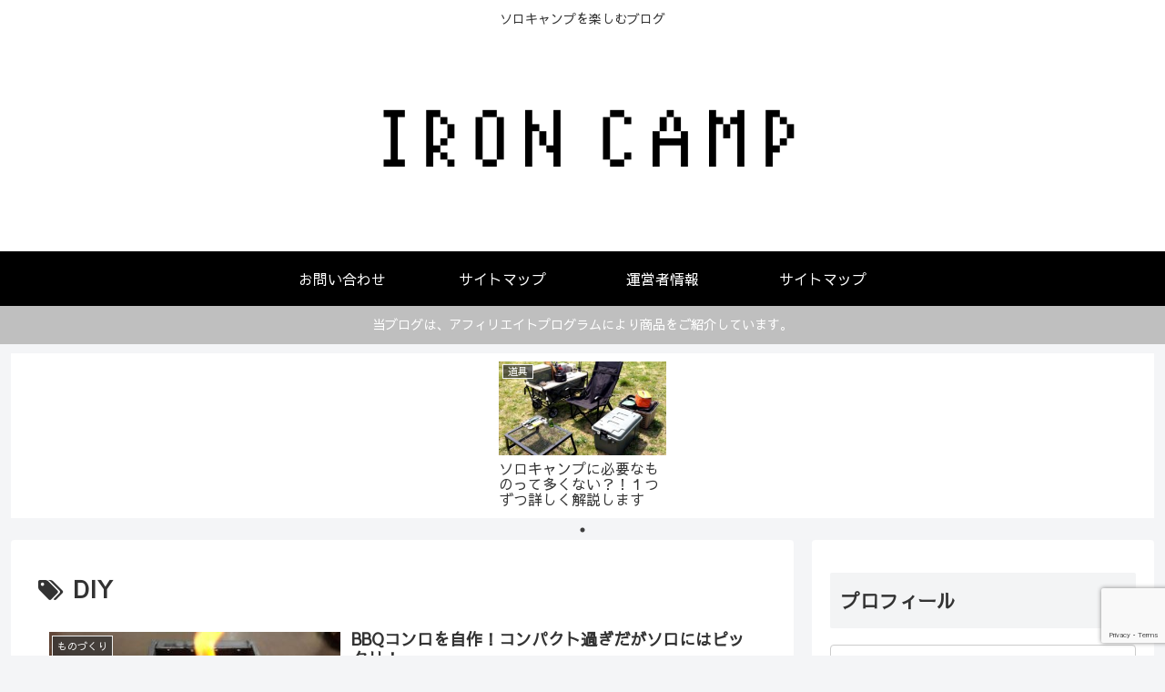

--- FILE ---
content_type: text/html; charset=UTF-8
request_url: https://iron-camp.com/tag/diy/
body_size: 27169
content:
<!doctype html>
<html dir="ltr" lang="ja" prefix="og: https://ogp.me/ns#">

<head>
<meta charset="utf-8">
<meta http-equiv="X-UA-Compatible" content="IE=edge">
<meta name="viewport" content="width=device-width, initial-scale=1.0, viewport-fit=cover"/>

  <!-- Google Tag Manager -->
<script>(function(w,d,s,l,i){w[l]=w[l]||[];w[l].push({'gtm.start':
new Date().getTime(),event:'gtm.js'});var f=d.getElementsByTagName(s)[0],
j=d.createElement(s),dl=l!='dataLayer'?'&l='+l:'';j.async=true;j.src=
'https://www.googletagmanager.com/gtm.js?id='+i+dl;f.parentNode.insertBefore(j,f);
})(window,document,'script','dataLayer','GTM-TDWWHM7');</script>
<!-- End Google Tag Manager -->
<title>DIY | IRON CAMP</title>

		<!-- All in One SEO 4.4.5.1 - aioseo.com -->
		<meta name="robots" content="max-image-preview:large" />
		<link rel="canonical" href="https://iron-camp.com/tag/diy/" />
		<meta name="generator" content="All in One SEO (AIOSEO) 4.4.5.1" />
		<script type="application/ld+json" class="aioseo-schema">
			{"@context":"https:\/\/schema.org","@graph":[{"@type":"BreadcrumbList","@id":"https:\/\/iron-camp.com\/tag\/diy\/#breadcrumblist","itemListElement":[{"@type":"ListItem","@id":"https:\/\/iron-camp.com\/#listItem","position":1,"item":{"@type":"WebPage","@id":"https:\/\/iron-camp.com\/","name":"\u30db\u30fc\u30e0","description":"\u30bd\u30ed\u30ad\u30e3\u30f3\u30d7\u3092\u697d\u3057\u3080\u30d6\u30ed\u30b0","url":"https:\/\/iron-camp.com\/"},"nextItem":"https:\/\/iron-camp.com\/tag\/diy\/#listItem"},{"@type":"ListItem","@id":"https:\/\/iron-camp.com\/tag\/diy\/#listItem","position":2,"item":{"@type":"WebPage","@id":"https:\/\/iron-camp.com\/tag\/diy\/","name":"DIY","url":"https:\/\/iron-camp.com\/tag\/diy\/"},"previousItem":"https:\/\/iron-camp.com\/#listItem"}]},{"@type":"CollectionPage","@id":"https:\/\/iron-camp.com\/tag\/diy\/#collectionpage","url":"https:\/\/iron-camp.com\/tag\/diy\/","name":"DIY | IRON CAMP","inLanguage":"ja","isPartOf":{"@id":"https:\/\/iron-camp.com\/#website"},"breadcrumb":{"@id":"https:\/\/iron-camp.com\/tag\/diy\/#breadcrumblist"}},{"@type":"Organization","@id":"https:\/\/iron-camp.com\/#organization","name":"IRON CAMP","url":"https:\/\/iron-camp.com\/","sameAs":["https:\/\/twitter.com\/iron_camp"]},{"@type":"WebSite","@id":"https:\/\/iron-camp.com\/#website","url":"https:\/\/iron-camp.com\/","name":"IRON CAMP","description":"\u30bd\u30ed\u30ad\u30e3\u30f3\u30d7\u3092\u697d\u3057\u3080\u30d6\u30ed\u30b0","inLanguage":"ja","publisher":{"@id":"https:\/\/iron-camp.com\/#organization"}}]}
		</script>
		<!-- All in One SEO -->


<!-- OGP -->
<meta property="og:type" content="website">
<meta property="og:description" content="「DIY」の記事一覧です。">
<meta property="og:title" content="DIY">
<meta property="og:url" content="https://iron-camp.com/tag/diy/">
<meta property="og:image" content="https://iron-camp.com/wp-content/themes/cocoon-master/screenshot.jpg">
<meta property="og:site_name" content="IRON CAMP">
<meta property="og:locale" content="ja_JP">
<meta property="article:published_time" content="2020-03-24T10:04:45+09:00" />
<meta property="article:modified_time" content="2020-04-01T13:30:07+09:00" />
<meta property="article:section" content="ものづくり">
<meta property="article:tag" content="DIY">
<!-- /OGP -->

<!-- Twitter Card -->
<meta name="twitter:card" content="summary_large_image">
<meta property="twitter:description" content="「DIY」の記事一覧です。">
<meta property="twitter:title" content="DIY">
<meta property="twitter:url" content="https://iron-camp.com/tag/diy/">
<meta name="twitter:image" content="https://iron-camp.com/wp-content/themes/cocoon-master/screenshot.jpg">
<meta name="twitter:domain" content="iron-camp.com">
<!-- /Twitter Card -->
<link rel='dns-prefetch' href='//ajax.googleapis.com' />
<link rel='dns-prefetch' href='//cdnjs.cloudflare.com' />
<link rel='dns-prefetch' href='//www.google.com' />
<link rel='dns-prefetch' href='//fonts.googleapis.com' />
<link rel='dns-prefetch' href='//s.w.org' />
<link rel="alternate" type="application/rss+xml" title="IRON CAMP &raquo; フィード" href="https://iron-camp.com/feed/" />
<link rel="alternate" type="application/rss+xml" title="IRON CAMP &raquo; コメントフィード" href="https://iron-camp.com/comments/feed/" />
<link rel="alternate" type="application/rss+xml" title="IRON CAMP &raquo; DIY タグのフィード" href="https://iron-camp.com/tag/diy/feed/" />
<link rel='stylesheet' id='cocoon-style-css'  href='https://iron-camp.com/wp-content/themes/cocoon-master/style.css?ver=5.3.20&#038;fver=20200202125832' media='all' />
<style id='cocoon-style-inline-css'>
@media screen and (max-width:480px){.page-body,.menu-content{font-size:16px}}#header-container .navi,#navi .navi-in>.menu-header .sub-menu{background-color:#000}#navi .navi-in a,#navi .navi-in a:hover{color:#fff}#navi .navi-in a:hover{background-color:rgba(255,255,255,.2)}.appeal{background-image:url(https://iron-camp.com/wp-content/uploads/2020/11/017cdeacc57d084778b3397a1619ab6a.jpg)}.appeal .appeal-in{min-height:500px}.appeal-content .appeal-button{background-color:#1e73be}.main{width:860px}.sidebar{width:376px}@media screen and (max-width:1260px){.wrap{width:auto}.main,.sidebar,.sidebar-left .main,.sidebar-left .sidebar{margin:0 .5%}.main{width:67%}.sidebar{padding:10px;width:30%}.entry-card-thumb{width:38%}.entry-card-content{margin-left:40%}}#notice-area{background-color:#bfbfbf}.toc-checkbox{display:none}.toc-content{visibility:hidden;height:0;opacity:.2;transition:all .5s ease-out}.toc-checkbox:checked~.toc-content{visibility:visible;padding-top:.6em;height:100%;opacity:1}.toc-title::after{content:'[開く]';margin-left:.5em;cursor:pointer;font-size:.8em}.toc-title:hover::after{text-decoration:underline}.toc-checkbox:checked+.toc-title::after{content:'[閉じる]'}#respond{display:none}.entry-content>*,.demo .entry-content p{line-height:1.8}.entry-content>*,.demo .entry-content p{margin-top:1.4em;margin-bottom:1.4em}.entry-content>.micro-top{margin-bottom:-1.54em}.entry-content>.micro-balloon{margin-bottom:-1.12em}.entry-content>.micro-bottom{margin-top:-1.54em}.entry-content>.micro-bottom.micro-balloon{margin-top:-1.12em;margin-bottom:1.4em}.blank-box.bb-key-color{border-color:#19448e}.iic-key-color li::before{color:#19448e}.blank-box.bb-tab.bb-key-color::before{background-color:#19448e}.tb-key-color .toggle-button{border:1px solid #19448e;background:#19448e;color:#fff}.tb-key-color .toggle-button::before{color:#ccc}.tb-key-color .toggle-checkbox:checked~.toggle-content{border-color:#19448e}.cb-key-color.caption-box{border-color:#19448e}.cb-key-color .caption-box-label{background-color:#19448e;color:#fff}.tcb-key-color .tab-caption-box-label{background-color:#19448e;color:#fff}.tcb-key-color .tab-caption-box-content{border-color:#19448e}.lb-key-color .label-box-content{border-color:#19448e}.mc-key-color{background-color:#19448e;color:#fff;border:0}.mc-key-color.micro-bottom::after{border-bottom-color:#19448e;border-top-color:transparent}.mc-key-color::before{border-top-color:transparent;border-bottom-color:transparent}.mc-key-color::after{border-top-color:#19448e}.btn-key-color,.btn-wrap.btn-wrap-key-color>a{background-color:#19448e}.has-text-color.has-key-color-color{color:#19448e}.has-background.has-key-color-background-color{background-color:#19448e}.article.page-body,body#tinymce.wp-editor{background-color:#fff}.article.page-body,.editor-post-title__block .editor-post-title__input,body#tinymce.wp-editor{color:#333}.main .has-key-color-background-color{background-color:#19448e}.main .has-key-color-color{color:#19448e}.main .has-key-color-border-color{border-color:#19448e}.btn-wrap.has-key-color-background-color>a{background-color:#19448e}.btn-wrap.has-key-color-color>a{color:#19448e}.btn-wrap.has-key-color-border-color>a{border-color:#19448e}.bb-tab.has-key-color-border-color .bb-label{background-color:#19448e}.toggle-wrap.has-key-color-border-color .toggle-button{background-color:#19448e}.toggle-wrap.has-key-color-border-color .toggle-button,.toggle-wrap.has-key-color-border-color .toggle-content{border-color:#19448e}.iconlist-box.has-key-color-icon-color li::before{color:#19448e}.micro-balloon.has-key-color-background-color{background-color:#19448e;border-color:transparent}.micro-balloon.has-key-color-background-color.micro-bottom::after{border-bottom-color:#19448e;border-top-color:transparent}.micro-balloon.has-key-color-background-color::before{border-top-color:transparent;border-bottom-color:transparent}.micro-balloon.has-key-color-background-color::after{border-top-color:#19448e}.micro-balloon.has-border-color.has-key-color-border-color{border-color:#19448e}.micro-balloon.micro-top.has-key-color-border-color::before{border-top-color:#19448e}.micro-balloon.micro-bottom.has-key-color-border-color::before{border-bottom-color:#19448e}.caption-box.has-key-color-border-color .box-label{background-color:#19448e}.tab-caption-box.has-key-color-border-color .box-label{background-color:#19448e}.tab-caption-box.has-key-color-border-color .box-content{border-color:#19448e}.tab-caption-box.has-key-color-background-color .box-content{background-color:#19448e}.label-box.has-key-color-border-color .box-content{border-color:#19448e}.label-box.has-key-color-background-color .box-content{background-color:#19448e}.sbp-l .speech-balloon.has-key-color-border-color::before{border-right-color:#19448e}.sbp-r .speech-balloon.has-key-color-border-color::before{border-left-color:#19448e}.sbp-l .speech-balloon.has-key-color-background-color::after{border-right-color:#19448e}.sbp-r .speech-balloon.has-key-color-background-color::after{border-left-color:#19448e}.sbs-line.sbp-r .speech-balloon.has-key-color-background-color{background-color:#19448e}.sbs-line.sbp-r .speech-balloon.has-key-color-border-color{border-color:#19448e}.speech-wrap.sbs-think .speech-balloon.has-key-color-border-color::before,.speech-wrap.sbs-think .speech-balloon.has-key-color-border-color::after{border-color:#19448e}.sbs-think .speech-balloon.has-key-color-background-color::before,.sbs-think .speech-balloon.has-key-color-background-color::after{background-color:#19448e}.timeline-box.has-key-color-point-color .timeline-item::before{background-color:#19448e}.main .has-red-background-color{background-color:#e60033}.main .has-red-color{color:#e60033}.main .has-red-border-color{border-color:#e60033}.btn-wrap.has-red-background-color>a{background-color:#e60033}.btn-wrap.has-red-color>a{color:#e60033}.btn-wrap.has-red-border-color>a{border-color:#e60033}.bb-tab.has-red-border-color .bb-label{background-color:#e60033}.toggle-wrap.has-red-border-color .toggle-button{background-color:#e60033}.toggle-wrap.has-red-border-color .toggle-button,.toggle-wrap.has-red-border-color .toggle-content{border-color:#e60033}.iconlist-box.has-red-icon-color li::before{color:#e60033}.micro-balloon.has-red-background-color{background-color:#e60033;border-color:transparent}.micro-balloon.has-red-background-color.micro-bottom::after{border-bottom-color:#e60033;border-top-color:transparent}.micro-balloon.has-red-background-color::before{border-top-color:transparent;border-bottom-color:transparent}.micro-balloon.has-red-background-color::after{border-top-color:#e60033}.micro-balloon.has-border-color.has-red-border-color{border-color:#e60033}.micro-balloon.micro-top.has-red-border-color::before{border-top-color:#e60033}.micro-balloon.micro-bottom.has-red-border-color::before{border-bottom-color:#e60033}.caption-box.has-red-border-color .box-label{background-color:#e60033}.tab-caption-box.has-red-border-color .box-label{background-color:#e60033}.tab-caption-box.has-red-border-color .box-content{border-color:#e60033}.tab-caption-box.has-red-background-color .box-content{background-color:#e60033}.label-box.has-red-border-color .box-content{border-color:#e60033}.label-box.has-red-background-color .box-content{background-color:#e60033}.sbp-l .speech-balloon.has-red-border-color::before{border-right-color:#e60033}.sbp-r .speech-balloon.has-red-border-color::before{border-left-color:#e60033}.sbp-l .speech-balloon.has-red-background-color::after{border-right-color:#e60033}.sbp-r .speech-balloon.has-red-background-color::after{border-left-color:#e60033}.sbs-line.sbp-r .speech-balloon.has-red-background-color{background-color:#e60033}.sbs-line.sbp-r .speech-balloon.has-red-border-color{border-color:#e60033}.speech-wrap.sbs-think .speech-balloon.has-red-border-color::before,.speech-wrap.sbs-think .speech-balloon.has-red-border-color::after{border-color:#e60033}.sbs-think .speech-balloon.has-red-background-color::before,.sbs-think .speech-balloon.has-red-background-color::after{background-color:#e60033}.timeline-box.has-red-point-color .timeline-item::before{background-color:#e60033}.main .has-pink-background-color{background-color:#e95295}.main .has-pink-color{color:#e95295}.main .has-pink-border-color{border-color:#e95295}.btn-wrap.has-pink-background-color>a{background-color:#e95295}.btn-wrap.has-pink-color>a{color:#e95295}.btn-wrap.has-pink-border-color>a{border-color:#e95295}.bb-tab.has-pink-border-color .bb-label{background-color:#e95295}.toggle-wrap.has-pink-border-color .toggle-button{background-color:#e95295}.toggle-wrap.has-pink-border-color .toggle-button,.toggle-wrap.has-pink-border-color .toggle-content{border-color:#e95295}.iconlist-box.has-pink-icon-color li::before{color:#e95295}.micro-balloon.has-pink-background-color{background-color:#e95295;border-color:transparent}.micro-balloon.has-pink-background-color.micro-bottom::after{border-bottom-color:#e95295;border-top-color:transparent}.micro-balloon.has-pink-background-color::before{border-top-color:transparent;border-bottom-color:transparent}.micro-balloon.has-pink-background-color::after{border-top-color:#e95295}.micro-balloon.has-border-color.has-pink-border-color{border-color:#e95295}.micro-balloon.micro-top.has-pink-border-color::before{border-top-color:#e95295}.micro-balloon.micro-bottom.has-pink-border-color::before{border-bottom-color:#e95295}.caption-box.has-pink-border-color .box-label{background-color:#e95295}.tab-caption-box.has-pink-border-color .box-label{background-color:#e95295}.tab-caption-box.has-pink-border-color .box-content{border-color:#e95295}.tab-caption-box.has-pink-background-color .box-content{background-color:#e95295}.label-box.has-pink-border-color .box-content{border-color:#e95295}.label-box.has-pink-background-color .box-content{background-color:#e95295}.sbp-l .speech-balloon.has-pink-border-color::before{border-right-color:#e95295}.sbp-r .speech-balloon.has-pink-border-color::before{border-left-color:#e95295}.sbp-l .speech-balloon.has-pink-background-color::after{border-right-color:#e95295}.sbp-r .speech-balloon.has-pink-background-color::after{border-left-color:#e95295}.sbs-line.sbp-r .speech-balloon.has-pink-background-color{background-color:#e95295}.sbs-line.sbp-r .speech-balloon.has-pink-border-color{border-color:#e95295}.speech-wrap.sbs-think .speech-balloon.has-pink-border-color::before,.speech-wrap.sbs-think .speech-balloon.has-pink-border-color::after{border-color:#e95295}.sbs-think .speech-balloon.has-pink-background-color::before,.sbs-think .speech-balloon.has-pink-background-color::after{background-color:#e95295}.timeline-box.has-pink-point-color .timeline-item::before{background-color:#e95295}.main .has-purple-background-color{background-color:#884898}.main .has-purple-color{color:#884898}.main .has-purple-border-color{border-color:#884898}.btn-wrap.has-purple-background-color>a{background-color:#884898}.btn-wrap.has-purple-color>a{color:#884898}.btn-wrap.has-purple-border-color>a{border-color:#884898}.bb-tab.has-purple-border-color .bb-label{background-color:#884898}.toggle-wrap.has-purple-border-color .toggle-button{background-color:#884898}.toggle-wrap.has-purple-border-color .toggle-button,.toggle-wrap.has-purple-border-color .toggle-content{border-color:#884898}.iconlist-box.has-purple-icon-color li::before{color:#884898}.micro-balloon.has-purple-background-color{background-color:#884898;border-color:transparent}.micro-balloon.has-purple-background-color.micro-bottom::after{border-bottom-color:#884898;border-top-color:transparent}.micro-balloon.has-purple-background-color::before{border-top-color:transparent;border-bottom-color:transparent}.micro-balloon.has-purple-background-color::after{border-top-color:#884898}.micro-balloon.has-border-color.has-purple-border-color{border-color:#884898}.micro-balloon.micro-top.has-purple-border-color::before{border-top-color:#884898}.micro-balloon.micro-bottom.has-purple-border-color::before{border-bottom-color:#884898}.caption-box.has-purple-border-color .box-label{background-color:#884898}.tab-caption-box.has-purple-border-color .box-label{background-color:#884898}.tab-caption-box.has-purple-border-color .box-content{border-color:#884898}.tab-caption-box.has-purple-background-color .box-content{background-color:#884898}.label-box.has-purple-border-color .box-content{border-color:#884898}.label-box.has-purple-background-color .box-content{background-color:#884898}.sbp-l .speech-balloon.has-purple-border-color::before{border-right-color:#884898}.sbp-r .speech-balloon.has-purple-border-color::before{border-left-color:#884898}.sbp-l .speech-balloon.has-purple-background-color::after{border-right-color:#884898}.sbp-r .speech-balloon.has-purple-background-color::after{border-left-color:#884898}.sbs-line.sbp-r .speech-balloon.has-purple-background-color{background-color:#884898}.sbs-line.sbp-r .speech-balloon.has-purple-border-color{border-color:#884898}.speech-wrap.sbs-think .speech-balloon.has-purple-border-color::before,.speech-wrap.sbs-think .speech-balloon.has-purple-border-color::after{border-color:#884898}.sbs-think .speech-balloon.has-purple-background-color::before,.sbs-think .speech-balloon.has-purple-background-color::after{background-color:#884898}.timeline-box.has-purple-point-color .timeline-item::before{background-color:#884898}.main .has-deep-background-color{background-color:#55295b}.main .has-deep-color{color:#55295b}.main .has-deep-border-color{border-color:#55295b}.btn-wrap.has-deep-background-color>a{background-color:#55295b}.btn-wrap.has-deep-color>a{color:#55295b}.btn-wrap.has-deep-border-color>a{border-color:#55295b}.bb-tab.has-deep-border-color .bb-label{background-color:#55295b}.toggle-wrap.has-deep-border-color .toggle-button{background-color:#55295b}.toggle-wrap.has-deep-border-color .toggle-button,.toggle-wrap.has-deep-border-color .toggle-content{border-color:#55295b}.iconlist-box.has-deep-icon-color li::before{color:#55295b}.micro-balloon.has-deep-background-color{background-color:#55295b;border-color:transparent}.micro-balloon.has-deep-background-color.micro-bottom::after{border-bottom-color:#55295b;border-top-color:transparent}.micro-balloon.has-deep-background-color::before{border-top-color:transparent;border-bottom-color:transparent}.micro-balloon.has-deep-background-color::after{border-top-color:#55295b}.micro-balloon.has-border-color.has-deep-border-color{border-color:#55295b}.micro-balloon.micro-top.has-deep-border-color::before{border-top-color:#55295b}.micro-balloon.micro-bottom.has-deep-border-color::before{border-bottom-color:#55295b}.caption-box.has-deep-border-color .box-label{background-color:#55295b}.tab-caption-box.has-deep-border-color .box-label{background-color:#55295b}.tab-caption-box.has-deep-border-color .box-content{border-color:#55295b}.tab-caption-box.has-deep-background-color .box-content{background-color:#55295b}.label-box.has-deep-border-color .box-content{border-color:#55295b}.label-box.has-deep-background-color .box-content{background-color:#55295b}.sbp-l .speech-balloon.has-deep-border-color::before{border-right-color:#55295b}.sbp-r .speech-balloon.has-deep-border-color::before{border-left-color:#55295b}.sbp-l .speech-balloon.has-deep-background-color::after{border-right-color:#55295b}.sbp-r .speech-balloon.has-deep-background-color::after{border-left-color:#55295b}.sbs-line.sbp-r .speech-balloon.has-deep-background-color{background-color:#55295b}.sbs-line.sbp-r .speech-balloon.has-deep-border-color{border-color:#55295b}.speech-wrap.sbs-think .speech-balloon.has-deep-border-color::before,.speech-wrap.sbs-think .speech-balloon.has-deep-border-color::after{border-color:#55295b}.sbs-think .speech-balloon.has-deep-background-color::before,.sbs-think .speech-balloon.has-deep-background-color::after{background-color:#55295b}.timeline-box.has-deep-point-color .timeline-item::before{background-color:#55295b}.main .has-indigo-background-color{background-color:#1e50a2}.main .has-indigo-color{color:#1e50a2}.main .has-indigo-border-color{border-color:#1e50a2}.btn-wrap.has-indigo-background-color>a{background-color:#1e50a2}.btn-wrap.has-indigo-color>a{color:#1e50a2}.btn-wrap.has-indigo-border-color>a{border-color:#1e50a2}.bb-tab.has-indigo-border-color .bb-label{background-color:#1e50a2}.toggle-wrap.has-indigo-border-color .toggle-button{background-color:#1e50a2}.toggle-wrap.has-indigo-border-color .toggle-button,.toggle-wrap.has-indigo-border-color .toggle-content{border-color:#1e50a2}.iconlist-box.has-indigo-icon-color li::before{color:#1e50a2}.micro-balloon.has-indigo-background-color{background-color:#1e50a2;border-color:transparent}.micro-balloon.has-indigo-background-color.micro-bottom::after{border-bottom-color:#1e50a2;border-top-color:transparent}.micro-balloon.has-indigo-background-color::before{border-top-color:transparent;border-bottom-color:transparent}.micro-balloon.has-indigo-background-color::after{border-top-color:#1e50a2}.micro-balloon.has-border-color.has-indigo-border-color{border-color:#1e50a2}.micro-balloon.micro-top.has-indigo-border-color::before{border-top-color:#1e50a2}.micro-balloon.micro-bottom.has-indigo-border-color::before{border-bottom-color:#1e50a2}.caption-box.has-indigo-border-color .box-label{background-color:#1e50a2}.tab-caption-box.has-indigo-border-color .box-label{background-color:#1e50a2}.tab-caption-box.has-indigo-border-color .box-content{border-color:#1e50a2}.tab-caption-box.has-indigo-background-color .box-content{background-color:#1e50a2}.label-box.has-indigo-border-color .box-content{border-color:#1e50a2}.label-box.has-indigo-background-color .box-content{background-color:#1e50a2}.sbp-l .speech-balloon.has-indigo-border-color::before{border-right-color:#1e50a2}.sbp-r .speech-balloon.has-indigo-border-color::before{border-left-color:#1e50a2}.sbp-l .speech-balloon.has-indigo-background-color::after{border-right-color:#1e50a2}.sbp-r .speech-balloon.has-indigo-background-color::after{border-left-color:#1e50a2}.sbs-line.sbp-r .speech-balloon.has-indigo-background-color{background-color:#1e50a2}.sbs-line.sbp-r .speech-balloon.has-indigo-border-color{border-color:#1e50a2}.speech-wrap.sbs-think .speech-balloon.has-indigo-border-color::before,.speech-wrap.sbs-think .speech-balloon.has-indigo-border-color::after{border-color:#1e50a2}.sbs-think .speech-balloon.has-indigo-background-color::before,.sbs-think .speech-balloon.has-indigo-background-color::after{background-color:#1e50a2}.timeline-box.has-indigo-point-color .timeline-item::before{background-color:#1e50a2}.main .has-blue-background-color{background-color:#0095d9}.main .has-blue-color{color:#0095d9}.main .has-blue-border-color{border-color:#0095d9}.btn-wrap.has-blue-background-color>a{background-color:#0095d9}.btn-wrap.has-blue-color>a{color:#0095d9}.btn-wrap.has-blue-border-color>a{border-color:#0095d9}.bb-tab.has-blue-border-color .bb-label{background-color:#0095d9}.toggle-wrap.has-blue-border-color .toggle-button{background-color:#0095d9}.toggle-wrap.has-blue-border-color .toggle-button,.toggle-wrap.has-blue-border-color .toggle-content{border-color:#0095d9}.iconlist-box.has-blue-icon-color li::before{color:#0095d9}.micro-balloon.has-blue-background-color{background-color:#0095d9;border-color:transparent}.micro-balloon.has-blue-background-color.micro-bottom::after{border-bottom-color:#0095d9;border-top-color:transparent}.micro-balloon.has-blue-background-color::before{border-top-color:transparent;border-bottom-color:transparent}.micro-balloon.has-blue-background-color::after{border-top-color:#0095d9}.micro-balloon.has-border-color.has-blue-border-color{border-color:#0095d9}.micro-balloon.micro-top.has-blue-border-color::before{border-top-color:#0095d9}.micro-balloon.micro-bottom.has-blue-border-color::before{border-bottom-color:#0095d9}.caption-box.has-blue-border-color .box-label{background-color:#0095d9}.tab-caption-box.has-blue-border-color .box-label{background-color:#0095d9}.tab-caption-box.has-blue-border-color .box-content{border-color:#0095d9}.tab-caption-box.has-blue-background-color .box-content{background-color:#0095d9}.label-box.has-blue-border-color .box-content{border-color:#0095d9}.label-box.has-blue-background-color .box-content{background-color:#0095d9}.sbp-l .speech-balloon.has-blue-border-color::before{border-right-color:#0095d9}.sbp-r .speech-balloon.has-blue-border-color::before{border-left-color:#0095d9}.sbp-l .speech-balloon.has-blue-background-color::after{border-right-color:#0095d9}.sbp-r .speech-balloon.has-blue-background-color::after{border-left-color:#0095d9}.sbs-line.sbp-r .speech-balloon.has-blue-background-color{background-color:#0095d9}.sbs-line.sbp-r .speech-balloon.has-blue-border-color{border-color:#0095d9}.speech-wrap.sbs-think .speech-balloon.has-blue-border-color::before,.speech-wrap.sbs-think .speech-balloon.has-blue-border-color::after{border-color:#0095d9}.sbs-think .speech-balloon.has-blue-background-color::before,.sbs-think .speech-balloon.has-blue-background-color::after{background-color:#0095d9}.timeline-box.has-blue-point-color .timeline-item::before{background-color:#0095d9}.main .has-light-blue-background-color{background-color:#2ca9e1}.main .has-light-blue-color{color:#2ca9e1}.main .has-light-blue-border-color{border-color:#2ca9e1}.btn-wrap.has-light-blue-background-color>a{background-color:#2ca9e1}.btn-wrap.has-light-blue-color>a{color:#2ca9e1}.btn-wrap.has-light-blue-border-color>a{border-color:#2ca9e1}.bb-tab.has-light-blue-border-color .bb-label{background-color:#2ca9e1}.toggle-wrap.has-light-blue-border-color .toggle-button{background-color:#2ca9e1}.toggle-wrap.has-light-blue-border-color .toggle-button,.toggle-wrap.has-light-blue-border-color .toggle-content{border-color:#2ca9e1}.iconlist-box.has-light-blue-icon-color li::before{color:#2ca9e1}.micro-balloon.has-light-blue-background-color{background-color:#2ca9e1;border-color:transparent}.micro-balloon.has-light-blue-background-color.micro-bottom::after{border-bottom-color:#2ca9e1;border-top-color:transparent}.micro-balloon.has-light-blue-background-color::before{border-top-color:transparent;border-bottom-color:transparent}.micro-balloon.has-light-blue-background-color::after{border-top-color:#2ca9e1}.micro-balloon.has-border-color.has-light-blue-border-color{border-color:#2ca9e1}.micro-balloon.micro-top.has-light-blue-border-color::before{border-top-color:#2ca9e1}.micro-balloon.micro-bottom.has-light-blue-border-color::before{border-bottom-color:#2ca9e1}.caption-box.has-light-blue-border-color .box-label{background-color:#2ca9e1}.tab-caption-box.has-light-blue-border-color .box-label{background-color:#2ca9e1}.tab-caption-box.has-light-blue-border-color .box-content{border-color:#2ca9e1}.tab-caption-box.has-light-blue-background-color .box-content{background-color:#2ca9e1}.label-box.has-light-blue-border-color .box-content{border-color:#2ca9e1}.label-box.has-light-blue-background-color .box-content{background-color:#2ca9e1}.sbp-l .speech-balloon.has-light-blue-border-color::before{border-right-color:#2ca9e1}.sbp-r .speech-balloon.has-light-blue-border-color::before{border-left-color:#2ca9e1}.sbp-l .speech-balloon.has-light-blue-background-color::after{border-right-color:#2ca9e1}.sbp-r .speech-balloon.has-light-blue-background-color::after{border-left-color:#2ca9e1}.sbs-line.sbp-r .speech-balloon.has-light-blue-background-color{background-color:#2ca9e1}.sbs-line.sbp-r .speech-balloon.has-light-blue-border-color{border-color:#2ca9e1}.speech-wrap.sbs-think .speech-balloon.has-light-blue-border-color::before,.speech-wrap.sbs-think .speech-balloon.has-light-blue-border-color::after{border-color:#2ca9e1}.sbs-think .speech-balloon.has-light-blue-background-color::before,.sbs-think .speech-balloon.has-light-blue-background-color::after{background-color:#2ca9e1}.timeline-box.has-light-blue-point-color .timeline-item::before{background-color:#2ca9e1}.main .has-cyan-background-color{background-color:#00a3af}.main .has-cyan-color{color:#00a3af}.main .has-cyan-border-color{border-color:#00a3af}.btn-wrap.has-cyan-background-color>a{background-color:#00a3af}.btn-wrap.has-cyan-color>a{color:#00a3af}.btn-wrap.has-cyan-border-color>a{border-color:#00a3af}.bb-tab.has-cyan-border-color .bb-label{background-color:#00a3af}.toggle-wrap.has-cyan-border-color .toggle-button{background-color:#00a3af}.toggle-wrap.has-cyan-border-color .toggle-button,.toggle-wrap.has-cyan-border-color .toggle-content{border-color:#00a3af}.iconlist-box.has-cyan-icon-color li::before{color:#00a3af}.micro-balloon.has-cyan-background-color{background-color:#00a3af;border-color:transparent}.micro-balloon.has-cyan-background-color.micro-bottom::after{border-bottom-color:#00a3af;border-top-color:transparent}.micro-balloon.has-cyan-background-color::before{border-top-color:transparent;border-bottom-color:transparent}.micro-balloon.has-cyan-background-color::after{border-top-color:#00a3af}.micro-balloon.has-border-color.has-cyan-border-color{border-color:#00a3af}.micro-balloon.micro-top.has-cyan-border-color::before{border-top-color:#00a3af}.micro-balloon.micro-bottom.has-cyan-border-color::before{border-bottom-color:#00a3af}.caption-box.has-cyan-border-color .box-label{background-color:#00a3af}.tab-caption-box.has-cyan-border-color .box-label{background-color:#00a3af}.tab-caption-box.has-cyan-border-color .box-content{border-color:#00a3af}.tab-caption-box.has-cyan-background-color .box-content{background-color:#00a3af}.label-box.has-cyan-border-color .box-content{border-color:#00a3af}.label-box.has-cyan-background-color .box-content{background-color:#00a3af}.sbp-l .speech-balloon.has-cyan-border-color::before{border-right-color:#00a3af}.sbp-r .speech-balloon.has-cyan-border-color::before{border-left-color:#00a3af}.sbp-l .speech-balloon.has-cyan-background-color::after{border-right-color:#00a3af}.sbp-r .speech-balloon.has-cyan-background-color::after{border-left-color:#00a3af}.sbs-line.sbp-r .speech-balloon.has-cyan-background-color{background-color:#00a3af}.sbs-line.sbp-r .speech-balloon.has-cyan-border-color{border-color:#00a3af}.speech-wrap.sbs-think .speech-balloon.has-cyan-border-color::before,.speech-wrap.sbs-think .speech-balloon.has-cyan-border-color::after{border-color:#00a3af}.sbs-think .speech-balloon.has-cyan-background-color::before,.sbs-think .speech-balloon.has-cyan-background-color::after{background-color:#00a3af}.timeline-box.has-cyan-point-color .timeline-item::before{background-color:#00a3af}.main .has-teal-background-color{background-color:#007b43}.main .has-teal-color{color:#007b43}.main .has-teal-border-color{border-color:#007b43}.btn-wrap.has-teal-background-color>a{background-color:#007b43}.btn-wrap.has-teal-color>a{color:#007b43}.btn-wrap.has-teal-border-color>a{border-color:#007b43}.bb-tab.has-teal-border-color .bb-label{background-color:#007b43}.toggle-wrap.has-teal-border-color .toggle-button{background-color:#007b43}.toggle-wrap.has-teal-border-color .toggle-button,.toggle-wrap.has-teal-border-color .toggle-content{border-color:#007b43}.iconlist-box.has-teal-icon-color li::before{color:#007b43}.micro-balloon.has-teal-background-color{background-color:#007b43;border-color:transparent}.micro-balloon.has-teal-background-color.micro-bottom::after{border-bottom-color:#007b43;border-top-color:transparent}.micro-balloon.has-teal-background-color::before{border-top-color:transparent;border-bottom-color:transparent}.micro-balloon.has-teal-background-color::after{border-top-color:#007b43}.micro-balloon.has-border-color.has-teal-border-color{border-color:#007b43}.micro-balloon.micro-top.has-teal-border-color::before{border-top-color:#007b43}.micro-balloon.micro-bottom.has-teal-border-color::before{border-bottom-color:#007b43}.caption-box.has-teal-border-color .box-label{background-color:#007b43}.tab-caption-box.has-teal-border-color .box-label{background-color:#007b43}.tab-caption-box.has-teal-border-color .box-content{border-color:#007b43}.tab-caption-box.has-teal-background-color .box-content{background-color:#007b43}.label-box.has-teal-border-color .box-content{border-color:#007b43}.label-box.has-teal-background-color .box-content{background-color:#007b43}.sbp-l .speech-balloon.has-teal-border-color::before{border-right-color:#007b43}.sbp-r .speech-balloon.has-teal-border-color::before{border-left-color:#007b43}.sbp-l .speech-balloon.has-teal-background-color::after{border-right-color:#007b43}.sbp-r .speech-balloon.has-teal-background-color::after{border-left-color:#007b43}.sbs-line.sbp-r .speech-balloon.has-teal-background-color{background-color:#007b43}.sbs-line.sbp-r .speech-balloon.has-teal-border-color{border-color:#007b43}.speech-wrap.sbs-think .speech-balloon.has-teal-border-color::before,.speech-wrap.sbs-think .speech-balloon.has-teal-border-color::after{border-color:#007b43}.sbs-think .speech-balloon.has-teal-background-color::before,.sbs-think .speech-balloon.has-teal-background-color::after{background-color:#007b43}.timeline-box.has-teal-point-color .timeline-item::before{background-color:#007b43}.main .has-green-background-color{background-color:#3eb370}.main .has-green-color{color:#3eb370}.main .has-green-border-color{border-color:#3eb370}.btn-wrap.has-green-background-color>a{background-color:#3eb370}.btn-wrap.has-green-color>a{color:#3eb370}.btn-wrap.has-green-border-color>a{border-color:#3eb370}.bb-tab.has-green-border-color .bb-label{background-color:#3eb370}.toggle-wrap.has-green-border-color .toggle-button{background-color:#3eb370}.toggle-wrap.has-green-border-color .toggle-button,.toggle-wrap.has-green-border-color .toggle-content{border-color:#3eb370}.iconlist-box.has-green-icon-color li::before{color:#3eb370}.micro-balloon.has-green-background-color{background-color:#3eb370;border-color:transparent}.micro-balloon.has-green-background-color.micro-bottom::after{border-bottom-color:#3eb370;border-top-color:transparent}.micro-balloon.has-green-background-color::before{border-top-color:transparent;border-bottom-color:transparent}.micro-balloon.has-green-background-color::after{border-top-color:#3eb370}.micro-balloon.has-border-color.has-green-border-color{border-color:#3eb370}.micro-balloon.micro-top.has-green-border-color::before{border-top-color:#3eb370}.micro-balloon.micro-bottom.has-green-border-color::before{border-bottom-color:#3eb370}.caption-box.has-green-border-color .box-label{background-color:#3eb370}.tab-caption-box.has-green-border-color .box-label{background-color:#3eb370}.tab-caption-box.has-green-border-color .box-content{border-color:#3eb370}.tab-caption-box.has-green-background-color .box-content{background-color:#3eb370}.label-box.has-green-border-color .box-content{border-color:#3eb370}.label-box.has-green-background-color .box-content{background-color:#3eb370}.sbp-l .speech-balloon.has-green-border-color::before{border-right-color:#3eb370}.sbp-r .speech-balloon.has-green-border-color::before{border-left-color:#3eb370}.sbp-l .speech-balloon.has-green-background-color::after{border-right-color:#3eb370}.sbp-r .speech-balloon.has-green-background-color::after{border-left-color:#3eb370}.sbs-line.sbp-r .speech-balloon.has-green-background-color{background-color:#3eb370}.sbs-line.sbp-r .speech-balloon.has-green-border-color{border-color:#3eb370}.speech-wrap.sbs-think .speech-balloon.has-green-border-color::before,.speech-wrap.sbs-think .speech-balloon.has-green-border-color::after{border-color:#3eb370}.sbs-think .speech-balloon.has-green-background-color::before,.sbs-think .speech-balloon.has-green-background-color::after{background-color:#3eb370}.timeline-box.has-green-point-color .timeline-item::before{background-color:#3eb370}.main .has-light-green-background-color{background-color:#8bc34a}.main .has-light-green-color{color:#8bc34a}.main .has-light-green-border-color{border-color:#8bc34a}.btn-wrap.has-light-green-background-color>a{background-color:#8bc34a}.btn-wrap.has-light-green-color>a{color:#8bc34a}.btn-wrap.has-light-green-border-color>a{border-color:#8bc34a}.bb-tab.has-light-green-border-color .bb-label{background-color:#8bc34a}.toggle-wrap.has-light-green-border-color .toggle-button{background-color:#8bc34a}.toggle-wrap.has-light-green-border-color .toggle-button,.toggle-wrap.has-light-green-border-color .toggle-content{border-color:#8bc34a}.iconlist-box.has-light-green-icon-color li::before{color:#8bc34a}.micro-balloon.has-light-green-background-color{background-color:#8bc34a;border-color:transparent}.micro-balloon.has-light-green-background-color.micro-bottom::after{border-bottom-color:#8bc34a;border-top-color:transparent}.micro-balloon.has-light-green-background-color::before{border-top-color:transparent;border-bottom-color:transparent}.micro-balloon.has-light-green-background-color::after{border-top-color:#8bc34a}.micro-balloon.has-border-color.has-light-green-border-color{border-color:#8bc34a}.micro-balloon.micro-top.has-light-green-border-color::before{border-top-color:#8bc34a}.micro-balloon.micro-bottom.has-light-green-border-color::before{border-bottom-color:#8bc34a}.caption-box.has-light-green-border-color .box-label{background-color:#8bc34a}.tab-caption-box.has-light-green-border-color .box-label{background-color:#8bc34a}.tab-caption-box.has-light-green-border-color .box-content{border-color:#8bc34a}.tab-caption-box.has-light-green-background-color .box-content{background-color:#8bc34a}.label-box.has-light-green-border-color .box-content{border-color:#8bc34a}.label-box.has-light-green-background-color .box-content{background-color:#8bc34a}.sbp-l .speech-balloon.has-light-green-border-color::before{border-right-color:#8bc34a}.sbp-r .speech-balloon.has-light-green-border-color::before{border-left-color:#8bc34a}.sbp-l .speech-balloon.has-light-green-background-color::after{border-right-color:#8bc34a}.sbp-r .speech-balloon.has-light-green-background-color::after{border-left-color:#8bc34a}.sbs-line.sbp-r .speech-balloon.has-light-green-background-color{background-color:#8bc34a}.sbs-line.sbp-r .speech-balloon.has-light-green-border-color{border-color:#8bc34a}.speech-wrap.sbs-think .speech-balloon.has-light-green-border-color::before,.speech-wrap.sbs-think .speech-balloon.has-light-green-border-color::after{border-color:#8bc34a}.sbs-think .speech-balloon.has-light-green-background-color::before,.sbs-think .speech-balloon.has-light-green-background-color::after{background-color:#8bc34a}.timeline-box.has-light-green-point-color .timeline-item::before{background-color:#8bc34a}.main .has-lime-background-color{background-color:#c3d825}.main .has-lime-color{color:#c3d825}.main .has-lime-border-color{border-color:#c3d825}.btn-wrap.has-lime-background-color>a{background-color:#c3d825}.btn-wrap.has-lime-color>a{color:#c3d825}.btn-wrap.has-lime-border-color>a{border-color:#c3d825}.bb-tab.has-lime-border-color .bb-label{background-color:#c3d825}.toggle-wrap.has-lime-border-color .toggle-button{background-color:#c3d825}.toggle-wrap.has-lime-border-color .toggle-button,.toggle-wrap.has-lime-border-color .toggle-content{border-color:#c3d825}.iconlist-box.has-lime-icon-color li::before{color:#c3d825}.micro-balloon.has-lime-background-color{background-color:#c3d825;border-color:transparent}.micro-balloon.has-lime-background-color.micro-bottom::after{border-bottom-color:#c3d825;border-top-color:transparent}.micro-balloon.has-lime-background-color::before{border-top-color:transparent;border-bottom-color:transparent}.micro-balloon.has-lime-background-color::after{border-top-color:#c3d825}.micro-balloon.has-border-color.has-lime-border-color{border-color:#c3d825}.micro-balloon.micro-top.has-lime-border-color::before{border-top-color:#c3d825}.micro-balloon.micro-bottom.has-lime-border-color::before{border-bottom-color:#c3d825}.caption-box.has-lime-border-color .box-label{background-color:#c3d825}.tab-caption-box.has-lime-border-color .box-label{background-color:#c3d825}.tab-caption-box.has-lime-border-color .box-content{border-color:#c3d825}.tab-caption-box.has-lime-background-color .box-content{background-color:#c3d825}.label-box.has-lime-border-color .box-content{border-color:#c3d825}.label-box.has-lime-background-color .box-content{background-color:#c3d825}.sbp-l .speech-balloon.has-lime-border-color::before{border-right-color:#c3d825}.sbp-r .speech-balloon.has-lime-border-color::before{border-left-color:#c3d825}.sbp-l .speech-balloon.has-lime-background-color::after{border-right-color:#c3d825}.sbp-r .speech-balloon.has-lime-background-color::after{border-left-color:#c3d825}.sbs-line.sbp-r .speech-balloon.has-lime-background-color{background-color:#c3d825}.sbs-line.sbp-r .speech-balloon.has-lime-border-color{border-color:#c3d825}.speech-wrap.sbs-think .speech-balloon.has-lime-border-color::before,.speech-wrap.sbs-think .speech-balloon.has-lime-border-color::after{border-color:#c3d825}.sbs-think .speech-balloon.has-lime-background-color::before,.sbs-think .speech-balloon.has-lime-background-color::after{background-color:#c3d825}.timeline-box.has-lime-point-color .timeline-item::before{background-color:#c3d825}.main .has-yellow-background-color{background-color:#ffd900}.main .has-yellow-color{color:#ffd900}.main .has-yellow-border-color{border-color:#ffd900}.btn-wrap.has-yellow-background-color>a{background-color:#ffd900}.btn-wrap.has-yellow-color>a{color:#ffd900}.btn-wrap.has-yellow-border-color>a{border-color:#ffd900}.bb-tab.has-yellow-border-color .bb-label{background-color:#ffd900}.toggle-wrap.has-yellow-border-color .toggle-button{background-color:#ffd900}.toggle-wrap.has-yellow-border-color .toggle-button,.toggle-wrap.has-yellow-border-color .toggle-content{border-color:#ffd900}.iconlist-box.has-yellow-icon-color li::before{color:#ffd900}.micro-balloon.has-yellow-background-color{background-color:#ffd900;border-color:transparent}.micro-balloon.has-yellow-background-color.micro-bottom::after{border-bottom-color:#ffd900;border-top-color:transparent}.micro-balloon.has-yellow-background-color::before{border-top-color:transparent;border-bottom-color:transparent}.micro-balloon.has-yellow-background-color::after{border-top-color:#ffd900}.micro-balloon.has-border-color.has-yellow-border-color{border-color:#ffd900}.micro-balloon.micro-top.has-yellow-border-color::before{border-top-color:#ffd900}.micro-balloon.micro-bottom.has-yellow-border-color::before{border-bottom-color:#ffd900}.caption-box.has-yellow-border-color .box-label{background-color:#ffd900}.tab-caption-box.has-yellow-border-color .box-label{background-color:#ffd900}.tab-caption-box.has-yellow-border-color .box-content{border-color:#ffd900}.tab-caption-box.has-yellow-background-color .box-content{background-color:#ffd900}.label-box.has-yellow-border-color .box-content{border-color:#ffd900}.label-box.has-yellow-background-color .box-content{background-color:#ffd900}.sbp-l .speech-balloon.has-yellow-border-color::before{border-right-color:#ffd900}.sbp-r .speech-balloon.has-yellow-border-color::before{border-left-color:#ffd900}.sbp-l .speech-balloon.has-yellow-background-color::after{border-right-color:#ffd900}.sbp-r .speech-balloon.has-yellow-background-color::after{border-left-color:#ffd900}.sbs-line.sbp-r .speech-balloon.has-yellow-background-color{background-color:#ffd900}.sbs-line.sbp-r .speech-balloon.has-yellow-border-color{border-color:#ffd900}.speech-wrap.sbs-think .speech-balloon.has-yellow-border-color::before,.speech-wrap.sbs-think .speech-balloon.has-yellow-border-color::after{border-color:#ffd900}.sbs-think .speech-balloon.has-yellow-background-color::before,.sbs-think .speech-balloon.has-yellow-background-color::after{background-color:#ffd900}.timeline-box.has-yellow-point-color .timeline-item::before{background-color:#ffd900}.main .has-amber-background-color{background-color:#ffc107}.main .has-amber-color{color:#ffc107}.main .has-amber-border-color{border-color:#ffc107}.btn-wrap.has-amber-background-color>a{background-color:#ffc107}.btn-wrap.has-amber-color>a{color:#ffc107}.btn-wrap.has-amber-border-color>a{border-color:#ffc107}.bb-tab.has-amber-border-color .bb-label{background-color:#ffc107}.toggle-wrap.has-amber-border-color .toggle-button{background-color:#ffc107}.toggle-wrap.has-amber-border-color .toggle-button,.toggle-wrap.has-amber-border-color .toggle-content{border-color:#ffc107}.iconlist-box.has-amber-icon-color li::before{color:#ffc107}.micro-balloon.has-amber-background-color{background-color:#ffc107;border-color:transparent}.micro-balloon.has-amber-background-color.micro-bottom::after{border-bottom-color:#ffc107;border-top-color:transparent}.micro-balloon.has-amber-background-color::before{border-top-color:transparent;border-bottom-color:transparent}.micro-balloon.has-amber-background-color::after{border-top-color:#ffc107}.micro-balloon.has-border-color.has-amber-border-color{border-color:#ffc107}.micro-balloon.micro-top.has-amber-border-color::before{border-top-color:#ffc107}.micro-balloon.micro-bottom.has-amber-border-color::before{border-bottom-color:#ffc107}.caption-box.has-amber-border-color .box-label{background-color:#ffc107}.tab-caption-box.has-amber-border-color .box-label{background-color:#ffc107}.tab-caption-box.has-amber-border-color .box-content{border-color:#ffc107}.tab-caption-box.has-amber-background-color .box-content{background-color:#ffc107}.label-box.has-amber-border-color .box-content{border-color:#ffc107}.label-box.has-amber-background-color .box-content{background-color:#ffc107}.sbp-l .speech-balloon.has-amber-border-color::before{border-right-color:#ffc107}.sbp-r .speech-balloon.has-amber-border-color::before{border-left-color:#ffc107}.sbp-l .speech-balloon.has-amber-background-color::after{border-right-color:#ffc107}.sbp-r .speech-balloon.has-amber-background-color::after{border-left-color:#ffc107}.sbs-line.sbp-r .speech-balloon.has-amber-background-color{background-color:#ffc107}.sbs-line.sbp-r .speech-balloon.has-amber-border-color{border-color:#ffc107}.speech-wrap.sbs-think .speech-balloon.has-amber-border-color::before,.speech-wrap.sbs-think .speech-balloon.has-amber-border-color::after{border-color:#ffc107}.sbs-think .speech-balloon.has-amber-background-color::before,.sbs-think .speech-balloon.has-amber-background-color::after{background-color:#ffc107}.timeline-box.has-amber-point-color .timeline-item::before{background-color:#ffc107}.main .has-orange-background-color{background-color:#f39800}.main .has-orange-color{color:#f39800}.main .has-orange-border-color{border-color:#f39800}.btn-wrap.has-orange-background-color>a{background-color:#f39800}.btn-wrap.has-orange-color>a{color:#f39800}.btn-wrap.has-orange-border-color>a{border-color:#f39800}.bb-tab.has-orange-border-color .bb-label{background-color:#f39800}.toggle-wrap.has-orange-border-color .toggle-button{background-color:#f39800}.toggle-wrap.has-orange-border-color .toggle-button,.toggle-wrap.has-orange-border-color .toggle-content{border-color:#f39800}.iconlist-box.has-orange-icon-color li::before{color:#f39800}.micro-balloon.has-orange-background-color{background-color:#f39800;border-color:transparent}.micro-balloon.has-orange-background-color.micro-bottom::after{border-bottom-color:#f39800;border-top-color:transparent}.micro-balloon.has-orange-background-color::before{border-top-color:transparent;border-bottom-color:transparent}.micro-balloon.has-orange-background-color::after{border-top-color:#f39800}.micro-balloon.has-border-color.has-orange-border-color{border-color:#f39800}.micro-balloon.micro-top.has-orange-border-color::before{border-top-color:#f39800}.micro-balloon.micro-bottom.has-orange-border-color::before{border-bottom-color:#f39800}.caption-box.has-orange-border-color .box-label{background-color:#f39800}.tab-caption-box.has-orange-border-color .box-label{background-color:#f39800}.tab-caption-box.has-orange-border-color .box-content{border-color:#f39800}.tab-caption-box.has-orange-background-color .box-content{background-color:#f39800}.label-box.has-orange-border-color .box-content{border-color:#f39800}.label-box.has-orange-background-color .box-content{background-color:#f39800}.sbp-l .speech-balloon.has-orange-border-color::before{border-right-color:#f39800}.sbp-r .speech-balloon.has-orange-border-color::before{border-left-color:#f39800}.sbp-l .speech-balloon.has-orange-background-color::after{border-right-color:#f39800}.sbp-r .speech-balloon.has-orange-background-color::after{border-left-color:#f39800}.sbs-line.sbp-r .speech-balloon.has-orange-background-color{background-color:#f39800}.sbs-line.sbp-r .speech-balloon.has-orange-border-color{border-color:#f39800}.speech-wrap.sbs-think .speech-balloon.has-orange-border-color::before,.speech-wrap.sbs-think .speech-balloon.has-orange-border-color::after{border-color:#f39800}.sbs-think .speech-balloon.has-orange-background-color::before,.sbs-think .speech-balloon.has-orange-background-color::after{background-color:#f39800}.timeline-box.has-orange-point-color .timeline-item::before{background-color:#f39800}.main .has-deep-orange-background-color{background-color:#ea5506}.main .has-deep-orange-color{color:#ea5506}.main .has-deep-orange-border-color{border-color:#ea5506}.btn-wrap.has-deep-orange-background-color>a{background-color:#ea5506}.btn-wrap.has-deep-orange-color>a{color:#ea5506}.btn-wrap.has-deep-orange-border-color>a{border-color:#ea5506}.bb-tab.has-deep-orange-border-color .bb-label{background-color:#ea5506}.toggle-wrap.has-deep-orange-border-color .toggle-button{background-color:#ea5506}.toggle-wrap.has-deep-orange-border-color .toggle-button,.toggle-wrap.has-deep-orange-border-color .toggle-content{border-color:#ea5506}.iconlist-box.has-deep-orange-icon-color li::before{color:#ea5506}.micro-balloon.has-deep-orange-background-color{background-color:#ea5506;border-color:transparent}.micro-balloon.has-deep-orange-background-color.micro-bottom::after{border-bottom-color:#ea5506;border-top-color:transparent}.micro-balloon.has-deep-orange-background-color::before{border-top-color:transparent;border-bottom-color:transparent}.micro-balloon.has-deep-orange-background-color::after{border-top-color:#ea5506}.micro-balloon.has-border-color.has-deep-orange-border-color{border-color:#ea5506}.micro-balloon.micro-top.has-deep-orange-border-color::before{border-top-color:#ea5506}.micro-balloon.micro-bottom.has-deep-orange-border-color::before{border-bottom-color:#ea5506}.caption-box.has-deep-orange-border-color .box-label{background-color:#ea5506}.tab-caption-box.has-deep-orange-border-color .box-label{background-color:#ea5506}.tab-caption-box.has-deep-orange-border-color .box-content{border-color:#ea5506}.tab-caption-box.has-deep-orange-background-color .box-content{background-color:#ea5506}.label-box.has-deep-orange-border-color .box-content{border-color:#ea5506}.label-box.has-deep-orange-background-color .box-content{background-color:#ea5506}.sbp-l .speech-balloon.has-deep-orange-border-color::before{border-right-color:#ea5506}.sbp-r .speech-balloon.has-deep-orange-border-color::before{border-left-color:#ea5506}.sbp-l .speech-balloon.has-deep-orange-background-color::after{border-right-color:#ea5506}.sbp-r .speech-balloon.has-deep-orange-background-color::after{border-left-color:#ea5506}.sbs-line.sbp-r .speech-balloon.has-deep-orange-background-color{background-color:#ea5506}.sbs-line.sbp-r .speech-balloon.has-deep-orange-border-color{border-color:#ea5506}.speech-wrap.sbs-think .speech-balloon.has-deep-orange-border-color::before,.speech-wrap.sbs-think .speech-balloon.has-deep-orange-border-color::after{border-color:#ea5506}.sbs-think .speech-balloon.has-deep-orange-background-color::before,.sbs-think .speech-balloon.has-deep-orange-background-color::after{background-color:#ea5506}.timeline-box.has-deep-orange-point-color .timeline-item::before{background-color:#ea5506}.main .has-brown-background-color{background-color:#954e2a}.main .has-brown-color{color:#954e2a}.main .has-brown-border-color{border-color:#954e2a}.btn-wrap.has-brown-background-color>a{background-color:#954e2a}.btn-wrap.has-brown-color>a{color:#954e2a}.btn-wrap.has-brown-border-color>a{border-color:#954e2a}.bb-tab.has-brown-border-color .bb-label{background-color:#954e2a}.toggle-wrap.has-brown-border-color .toggle-button{background-color:#954e2a}.toggle-wrap.has-brown-border-color .toggle-button,.toggle-wrap.has-brown-border-color .toggle-content{border-color:#954e2a}.iconlist-box.has-brown-icon-color li::before{color:#954e2a}.micro-balloon.has-brown-background-color{background-color:#954e2a;border-color:transparent}.micro-balloon.has-brown-background-color.micro-bottom::after{border-bottom-color:#954e2a;border-top-color:transparent}.micro-balloon.has-brown-background-color::before{border-top-color:transparent;border-bottom-color:transparent}.micro-balloon.has-brown-background-color::after{border-top-color:#954e2a}.micro-balloon.has-border-color.has-brown-border-color{border-color:#954e2a}.micro-balloon.micro-top.has-brown-border-color::before{border-top-color:#954e2a}.micro-balloon.micro-bottom.has-brown-border-color::before{border-bottom-color:#954e2a}.caption-box.has-brown-border-color .box-label{background-color:#954e2a}.tab-caption-box.has-brown-border-color .box-label{background-color:#954e2a}.tab-caption-box.has-brown-border-color .box-content{border-color:#954e2a}.tab-caption-box.has-brown-background-color .box-content{background-color:#954e2a}.label-box.has-brown-border-color .box-content{border-color:#954e2a}.label-box.has-brown-background-color .box-content{background-color:#954e2a}.sbp-l .speech-balloon.has-brown-border-color::before{border-right-color:#954e2a}.sbp-r .speech-balloon.has-brown-border-color::before{border-left-color:#954e2a}.sbp-l .speech-balloon.has-brown-background-color::after{border-right-color:#954e2a}.sbp-r .speech-balloon.has-brown-background-color::after{border-left-color:#954e2a}.sbs-line.sbp-r .speech-balloon.has-brown-background-color{background-color:#954e2a}.sbs-line.sbp-r .speech-balloon.has-brown-border-color{border-color:#954e2a}.speech-wrap.sbs-think .speech-balloon.has-brown-border-color::before,.speech-wrap.sbs-think .speech-balloon.has-brown-border-color::after{border-color:#954e2a}.sbs-think .speech-balloon.has-brown-background-color::before,.sbs-think .speech-balloon.has-brown-background-color::after{background-color:#954e2a}.timeline-box.has-brown-point-color .timeline-item::before{background-color:#954e2a}.main .has-grey-background-color{background-color:#949495}.main .has-grey-color{color:#949495}.main .has-grey-border-color{border-color:#949495}.btn-wrap.has-grey-background-color>a{background-color:#949495}.btn-wrap.has-grey-color>a{color:#949495}.btn-wrap.has-grey-border-color>a{border-color:#949495}.bb-tab.has-grey-border-color .bb-label{background-color:#949495}.toggle-wrap.has-grey-border-color .toggle-button{background-color:#949495}.toggle-wrap.has-grey-border-color .toggle-button,.toggle-wrap.has-grey-border-color .toggle-content{border-color:#949495}.iconlist-box.has-grey-icon-color li::before{color:#949495}.micro-balloon.has-grey-background-color{background-color:#949495;border-color:transparent}.micro-balloon.has-grey-background-color.micro-bottom::after{border-bottom-color:#949495;border-top-color:transparent}.micro-balloon.has-grey-background-color::before{border-top-color:transparent;border-bottom-color:transparent}.micro-balloon.has-grey-background-color::after{border-top-color:#949495}.micro-balloon.has-border-color.has-grey-border-color{border-color:#949495}.micro-balloon.micro-top.has-grey-border-color::before{border-top-color:#949495}.micro-balloon.micro-bottom.has-grey-border-color::before{border-bottom-color:#949495}.caption-box.has-grey-border-color .box-label{background-color:#949495}.tab-caption-box.has-grey-border-color .box-label{background-color:#949495}.tab-caption-box.has-grey-border-color .box-content{border-color:#949495}.tab-caption-box.has-grey-background-color .box-content{background-color:#949495}.label-box.has-grey-border-color .box-content{border-color:#949495}.label-box.has-grey-background-color .box-content{background-color:#949495}.sbp-l .speech-balloon.has-grey-border-color::before{border-right-color:#949495}.sbp-r .speech-balloon.has-grey-border-color::before{border-left-color:#949495}.sbp-l .speech-balloon.has-grey-background-color::after{border-right-color:#949495}.sbp-r .speech-balloon.has-grey-background-color::after{border-left-color:#949495}.sbs-line.sbp-r .speech-balloon.has-grey-background-color{background-color:#949495}.sbs-line.sbp-r .speech-balloon.has-grey-border-color{border-color:#949495}.speech-wrap.sbs-think .speech-balloon.has-grey-border-color::before,.speech-wrap.sbs-think .speech-balloon.has-grey-border-color::after{border-color:#949495}.sbs-think .speech-balloon.has-grey-background-color::before,.sbs-think .speech-balloon.has-grey-background-color::after{background-color:#949495}.timeline-box.has-grey-point-color .timeline-item::before{background-color:#949495}.main .has-black-background-color{background-color:#333}.main .has-black-color{color:#333}.main .has-black-border-color{border-color:#333}.btn-wrap.has-black-background-color>a{background-color:#333}.btn-wrap.has-black-color>a{color:#333}.btn-wrap.has-black-border-color>a{border-color:#333}.bb-tab.has-black-border-color .bb-label{background-color:#333}.toggle-wrap.has-black-border-color .toggle-button{background-color:#333}.toggle-wrap.has-black-border-color .toggle-button,.toggle-wrap.has-black-border-color .toggle-content{border-color:#333}.iconlist-box.has-black-icon-color li::before{color:#333}.micro-balloon.has-black-background-color{background-color:#333;border-color:transparent}.micro-balloon.has-black-background-color.micro-bottom::after{border-bottom-color:#333;border-top-color:transparent}.micro-balloon.has-black-background-color::before{border-top-color:transparent;border-bottom-color:transparent}.micro-balloon.has-black-background-color::after{border-top-color:#333}.micro-balloon.has-border-color.has-black-border-color{border-color:#333}.micro-balloon.micro-top.has-black-border-color::before{border-top-color:#333}.micro-balloon.micro-bottom.has-black-border-color::before{border-bottom-color:#333}.caption-box.has-black-border-color .box-label{background-color:#333}.tab-caption-box.has-black-border-color .box-label{background-color:#333}.tab-caption-box.has-black-border-color .box-content{border-color:#333}.tab-caption-box.has-black-background-color .box-content{background-color:#333}.label-box.has-black-border-color .box-content{border-color:#333}.label-box.has-black-background-color .box-content{background-color:#333}.sbp-l .speech-balloon.has-black-border-color::before{border-right-color:#333}.sbp-r .speech-balloon.has-black-border-color::before{border-left-color:#333}.sbp-l .speech-balloon.has-black-background-color::after{border-right-color:#333}.sbp-r .speech-balloon.has-black-background-color::after{border-left-color:#333}.sbs-line.sbp-r .speech-balloon.has-black-background-color{background-color:#333}.sbs-line.sbp-r .speech-balloon.has-black-border-color{border-color:#333}.speech-wrap.sbs-think .speech-balloon.has-black-border-color::before,.speech-wrap.sbs-think .speech-balloon.has-black-border-color::after{border-color:#333}.sbs-think .speech-balloon.has-black-background-color::before,.sbs-think .speech-balloon.has-black-background-color::after{background-color:#333}.timeline-box.has-black-point-color .timeline-item::before{background-color:#333}.main .has-white-background-color{background-color:#fff}.main .has-white-color{color:#fff}.main .has-white-border-color{border-color:#fff}.btn-wrap.has-white-background-color>a{background-color:#fff}.btn-wrap.has-white-color>a{color:#fff}.btn-wrap.has-white-border-color>a{border-color:#fff}.bb-tab.has-white-border-color .bb-label{background-color:#fff}.toggle-wrap.has-white-border-color .toggle-button{background-color:#fff}.toggle-wrap.has-white-border-color .toggle-button,.toggle-wrap.has-white-border-color .toggle-content{border-color:#fff}.iconlist-box.has-white-icon-color li::before{color:#fff}.micro-balloon.has-white-background-color{background-color:#fff;border-color:transparent}.micro-balloon.has-white-background-color.micro-bottom::after{border-bottom-color:#fff;border-top-color:transparent}.micro-balloon.has-white-background-color::before{border-top-color:transparent;border-bottom-color:transparent}.micro-balloon.has-white-background-color::after{border-top-color:#fff}.micro-balloon.has-border-color.has-white-border-color{border-color:#fff}.micro-balloon.micro-top.has-white-border-color::before{border-top-color:#fff}.micro-balloon.micro-bottom.has-white-border-color::before{border-bottom-color:#fff}.caption-box.has-white-border-color .box-label{background-color:#fff}.tab-caption-box.has-white-border-color .box-label{background-color:#fff}.tab-caption-box.has-white-border-color .box-content{border-color:#fff}.tab-caption-box.has-white-background-color .box-content{background-color:#fff}.label-box.has-white-border-color .box-content{border-color:#fff}.label-box.has-white-background-color .box-content{background-color:#fff}.sbp-l .speech-balloon.has-white-border-color::before{border-right-color:#fff}.sbp-r .speech-balloon.has-white-border-color::before{border-left-color:#fff}.sbp-l .speech-balloon.has-white-background-color::after{border-right-color:#fff}.sbp-r .speech-balloon.has-white-background-color::after{border-left-color:#fff}.sbs-line.sbp-r .speech-balloon.has-white-background-color{background-color:#fff}.sbs-line.sbp-r .speech-balloon.has-white-border-color{border-color:#fff}.speech-wrap.sbs-think .speech-balloon.has-white-border-color::before,.speech-wrap.sbs-think .speech-balloon.has-white-border-color::after{border-color:#fff}.sbs-think .speech-balloon.has-white-background-color::before,.sbs-think .speech-balloon.has-white-background-color::after{background-color:#fff}.timeline-box.has-white-point-color .timeline-item::before{background-color:#fff}.main .has-watery-blue-background-color{background-color:#f3fafe}.main .has-watery-blue-color{color:#f3fafe}.main .has-watery-blue-border-color{border-color:#f3fafe}.btn-wrap.has-watery-blue-background-color>a{background-color:#f3fafe}.btn-wrap.has-watery-blue-color>a{color:#f3fafe}.btn-wrap.has-watery-blue-border-color>a{border-color:#f3fafe}.bb-tab.has-watery-blue-border-color .bb-label{background-color:#f3fafe}.toggle-wrap.has-watery-blue-border-color .toggle-button{background-color:#f3fafe}.toggle-wrap.has-watery-blue-border-color .toggle-button,.toggle-wrap.has-watery-blue-border-color .toggle-content{border-color:#f3fafe}.iconlist-box.has-watery-blue-icon-color li::before{color:#f3fafe}.micro-balloon.has-watery-blue-background-color{background-color:#f3fafe;border-color:transparent}.micro-balloon.has-watery-blue-background-color.micro-bottom::after{border-bottom-color:#f3fafe;border-top-color:transparent}.micro-balloon.has-watery-blue-background-color::before{border-top-color:transparent;border-bottom-color:transparent}.micro-balloon.has-watery-blue-background-color::after{border-top-color:#f3fafe}.micro-balloon.has-border-color.has-watery-blue-border-color{border-color:#f3fafe}.micro-balloon.micro-top.has-watery-blue-border-color::before{border-top-color:#f3fafe}.micro-balloon.micro-bottom.has-watery-blue-border-color::before{border-bottom-color:#f3fafe}.caption-box.has-watery-blue-border-color .box-label{background-color:#f3fafe}.tab-caption-box.has-watery-blue-border-color .box-label{background-color:#f3fafe}.tab-caption-box.has-watery-blue-border-color .box-content{border-color:#f3fafe}.tab-caption-box.has-watery-blue-background-color .box-content{background-color:#f3fafe}.label-box.has-watery-blue-border-color .box-content{border-color:#f3fafe}.label-box.has-watery-blue-background-color .box-content{background-color:#f3fafe}.sbp-l .speech-balloon.has-watery-blue-border-color::before{border-right-color:#f3fafe}.sbp-r .speech-balloon.has-watery-blue-border-color::before{border-left-color:#f3fafe}.sbp-l .speech-balloon.has-watery-blue-background-color::after{border-right-color:#f3fafe}.sbp-r .speech-balloon.has-watery-blue-background-color::after{border-left-color:#f3fafe}.sbs-line.sbp-r .speech-balloon.has-watery-blue-background-color{background-color:#f3fafe}.sbs-line.sbp-r .speech-balloon.has-watery-blue-border-color{border-color:#f3fafe}.speech-wrap.sbs-think .speech-balloon.has-watery-blue-border-color::before,.speech-wrap.sbs-think .speech-balloon.has-watery-blue-border-color::after{border-color:#f3fafe}.sbs-think .speech-balloon.has-watery-blue-background-color::before,.sbs-think .speech-balloon.has-watery-blue-background-color::after{background-color:#f3fafe}.timeline-box.has-watery-blue-point-color .timeline-item::before{background-color:#f3fafe}.main .has-watery-yellow-background-color{background-color:#fff7cc}.main .has-watery-yellow-color{color:#fff7cc}.main .has-watery-yellow-border-color{border-color:#fff7cc}.btn-wrap.has-watery-yellow-background-color>a{background-color:#fff7cc}.btn-wrap.has-watery-yellow-color>a{color:#fff7cc}.btn-wrap.has-watery-yellow-border-color>a{border-color:#fff7cc}.bb-tab.has-watery-yellow-border-color .bb-label{background-color:#fff7cc}.toggle-wrap.has-watery-yellow-border-color .toggle-button{background-color:#fff7cc}.toggle-wrap.has-watery-yellow-border-color .toggle-button,.toggle-wrap.has-watery-yellow-border-color .toggle-content{border-color:#fff7cc}.iconlist-box.has-watery-yellow-icon-color li::before{color:#fff7cc}.micro-balloon.has-watery-yellow-background-color{background-color:#fff7cc;border-color:transparent}.micro-balloon.has-watery-yellow-background-color.micro-bottom::after{border-bottom-color:#fff7cc;border-top-color:transparent}.micro-balloon.has-watery-yellow-background-color::before{border-top-color:transparent;border-bottom-color:transparent}.micro-balloon.has-watery-yellow-background-color::after{border-top-color:#fff7cc}.micro-balloon.has-border-color.has-watery-yellow-border-color{border-color:#fff7cc}.micro-balloon.micro-top.has-watery-yellow-border-color::before{border-top-color:#fff7cc}.micro-balloon.micro-bottom.has-watery-yellow-border-color::before{border-bottom-color:#fff7cc}.caption-box.has-watery-yellow-border-color .box-label{background-color:#fff7cc}.tab-caption-box.has-watery-yellow-border-color .box-label{background-color:#fff7cc}.tab-caption-box.has-watery-yellow-border-color .box-content{border-color:#fff7cc}.tab-caption-box.has-watery-yellow-background-color .box-content{background-color:#fff7cc}.label-box.has-watery-yellow-border-color .box-content{border-color:#fff7cc}.label-box.has-watery-yellow-background-color .box-content{background-color:#fff7cc}.sbp-l .speech-balloon.has-watery-yellow-border-color::before{border-right-color:#fff7cc}.sbp-r .speech-balloon.has-watery-yellow-border-color::before{border-left-color:#fff7cc}.sbp-l .speech-balloon.has-watery-yellow-background-color::after{border-right-color:#fff7cc}.sbp-r .speech-balloon.has-watery-yellow-background-color::after{border-left-color:#fff7cc}.sbs-line.sbp-r .speech-balloon.has-watery-yellow-background-color{background-color:#fff7cc}.sbs-line.sbp-r .speech-balloon.has-watery-yellow-border-color{border-color:#fff7cc}.speech-wrap.sbs-think .speech-balloon.has-watery-yellow-border-color::before,.speech-wrap.sbs-think .speech-balloon.has-watery-yellow-border-color::after{border-color:#fff7cc}.sbs-think .speech-balloon.has-watery-yellow-background-color::before,.sbs-think .speech-balloon.has-watery-yellow-background-color::after{background-color:#fff7cc}.timeline-box.has-watery-yellow-point-color .timeline-item::before{background-color:#fff7cc}.main .has-watery-red-background-color{background-color:#fdf2f2}.main .has-watery-red-color{color:#fdf2f2}.main .has-watery-red-border-color{border-color:#fdf2f2}.btn-wrap.has-watery-red-background-color>a{background-color:#fdf2f2}.btn-wrap.has-watery-red-color>a{color:#fdf2f2}.btn-wrap.has-watery-red-border-color>a{border-color:#fdf2f2}.bb-tab.has-watery-red-border-color .bb-label{background-color:#fdf2f2}.toggle-wrap.has-watery-red-border-color .toggle-button{background-color:#fdf2f2}.toggle-wrap.has-watery-red-border-color .toggle-button,.toggle-wrap.has-watery-red-border-color .toggle-content{border-color:#fdf2f2}.iconlist-box.has-watery-red-icon-color li::before{color:#fdf2f2}.micro-balloon.has-watery-red-background-color{background-color:#fdf2f2;border-color:transparent}.micro-balloon.has-watery-red-background-color.micro-bottom::after{border-bottom-color:#fdf2f2;border-top-color:transparent}.micro-balloon.has-watery-red-background-color::before{border-top-color:transparent;border-bottom-color:transparent}.micro-balloon.has-watery-red-background-color::after{border-top-color:#fdf2f2}.micro-balloon.has-border-color.has-watery-red-border-color{border-color:#fdf2f2}.micro-balloon.micro-top.has-watery-red-border-color::before{border-top-color:#fdf2f2}.micro-balloon.micro-bottom.has-watery-red-border-color::before{border-bottom-color:#fdf2f2}.caption-box.has-watery-red-border-color .box-label{background-color:#fdf2f2}.tab-caption-box.has-watery-red-border-color .box-label{background-color:#fdf2f2}.tab-caption-box.has-watery-red-border-color .box-content{border-color:#fdf2f2}.tab-caption-box.has-watery-red-background-color .box-content{background-color:#fdf2f2}.label-box.has-watery-red-border-color .box-content{border-color:#fdf2f2}.label-box.has-watery-red-background-color .box-content{background-color:#fdf2f2}.sbp-l .speech-balloon.has-watery-red-border-color::before{border-right-color:#fdf2f2}.sbp-r .speech-balloon.has-watery-red-border-color::before{border-left-color:#fdf2f2}.sbp-l .speech-balloon.has-watery-red-background-color::after{border-right-color:#fdf2f2}.sbp-r .speech-balloon.has-watery-red-background-color::after{border-left-color:#fdf2f2}.sbs-line.sbp-r .speech-balloon.has-watery-red-background-color{background-color:#fdf2f2}.sbs-line.sbp-r .speech-balloon.has-watery-red-border-color{border-color:#fdf2f2}.speech-wrap.sbs-think .speech-balloon.has-watery-red-border-color::before,.speech-wrap.sbs-think .speech-balloon.has-watery-red-border-color::after{border-color:#fdf2f2}.sbs-think .speech-balloon.has-watery-red-background-color::before,.sbs-think .speech-balloon.has-watery-red-background-color::after{background-color:#fdf2f2}.timeline-box.has-watery-red-point-color .timeline-item::before{background-color:#fdf2f2}.main .has-watery-green-background-color{background-color:#ebf8f4}.main .has-watery-green-color{color:#ebf8f4}.main .has-watery-green-border-color{border-color:#ebf8f4}.btn-wrap.has-watery-green-background-color>a{background-color:#ebf8f4}.btn-wrap.has-watery-green-color>a{color:#ebf8f4}.btn-wrap.has-watery-green-border-color>a{border-color:#ebf8f4}.bb-tab.has-watery-green-border-color .bb-label{background-color:#ebf8f4}.toggle-wrap.has-watery-green-border-color .toggle-button{background-color:#ebf8f4}.toggle-wrap.has-watery-green-border-color .toggle-button,.toggle-wrap.has-watery-green-border-color .toggle-content{border-color:#ebf8f4}.iconlist-box.has-watery-green-icon-color li::before{color:#ebf8f4}.micro-balloon.has-watery-green-background-color{background-color:#ebf8f4;border-color:transparent}.micro-balloon.has-watery-green-background-color.micro-bottom::after{border-bottom-color:#ebf8f4;border-top-color:transparent}.micro-balloon.has-watery-green-background-color::before{border-top-color:transparent;border-bottom-color:transparent}.micro-balloon.has-watery-green-background-color::after{border-top-color:#ebf8f4}.micro-balloon.has-border-color.has-watery-green-border-color{border-color:#ebf8f4}.micro-balloon.micro-top.has-watery-green-border-color::before{border-top-color:#ebf8f4}.micro-balloon.micro-bottom.has-watery-green-border-color::before{border-bottom-color:#ebf8f4}.caption-box.has-watery-green-border-color .box-label{background-color:#ebf8f4}.tab-caption-box.has-watery-green-border-color .box-label{background-color:#ebf8f4}.tab-caption-box.has-watery-green-border-color .box-content{border-color:#ebf8f4}.tab-caption-box.has-watery-green-background-color .box-content{background-color:#ebf8f4}.label-box.has-watery-green-border-color .box-content{border-color:#ebf8f4}.label-box.has-watery-green-background-color .box-content{background-color:#ebf8f4}.sbp-l .speech-balloon.has-watery-green-border-color::before{border-right-color:#ebf8f4}.sbp-r .speech-balloon.has-watery-green-border-color::before{border-left-color:#ebf8f4}.sbp-l .speech-balloon.has-watery-green-background-color::after{border-right-color:#ebf8f4}.sbp-r .speech-balloon.has-watery-green-background-color::after{border-left-color:#ebf8f4}.sbs-line.sbp-r .speech-balloon.has-watery-green-background-color{background-color:#ebf8f4}.sbs-line.sbp-r .speech-balloon.has-watery-green-border-color{border-color:#ebf8f4}.speech-wrap.sbs-think .speech-balloon.has-watery-green-border-color::before,.speech-wrap.sbs-think .speech-balloon.has-watery-green-border-color::after{border-color:#ebf8f4}.sbs-think .speech-balloon.has-watery-green-background-color::before,.sbs-think .speech-balloon.has-watery-green-background-color::after{background-color:#ebf8f4}.timeline-box.has-watery-green-point-color .timeline-item::before{background-color:#ebf8f4}.main .has-ex-a-background-color{background-color:#fff}.main .has-ex-a-color{color:#fff}.main .has-ex-a-border-color{border-color:#fff}.btn-wrap.has-ex-a-background-color>a{background-color:#fff}.btn-wrap.has-ex-a-color>a{color:#fff}.btn-wrap.has-ex-a-border-color>a{border-color:#fff}.bb-tab.has-ex-a-border-color .bb-label{background-color:#fff}.toggle-wrap.has-ex-a-border-color .toggle-button{background-color:#fff}.toggle-wrap.has-ex-a-border-color .toggle-button,.toggle-wrap.has-ex-a-border-color .toggle-content{border-color:#fff}.iconlist-box.has-ex-a-icon-color li::before{color:#fff}.micro-balloon.has-ex-a-background-color{background-color:#fff;border-color:transparent}.micro-balloon.has-ex-a-background-color.micro-bottom::after{border-bottom-color:#fff;border-top-color:transparent}.micro-balloon.has-ex-a-background-color::before{border-top-color:transparent;border-bottom-color:transparent}.micro-balloon.has-ex-a-background-color::after{border-top-color:#fff}.micro-balloon.has-border-color.has-ex-a-border-color{border-color:#fff}.micro-balloon.micro-top.has-ex-a-border-color::before{border-top-color:#fff}.micro-balloon.micro-bottom.has-ex-a-border-color::before{border-bottom-color:#fff}.caption-box.has-ex-a-border-color .box-label{background-color:#fff}.tab-caption-box.has-ex-a-border-color .box-label{background-color:#fff}.tab-caption-box.has-ex-a-border-color .box-content{border-color:#fff}.tab-caption-box.has-ex-a-background-color .box-content{background-color:#fff}.label-box.has-ex-a-border-color .box-content{border-color:#fff}.label-box.has-ex-a-background-color .box-content{background-color:#fff}.sbp-l .speech-balloon.has-ex-a-border-color::before{border-right-color:#fff}.sbp-r .speech-balloon.has-ex-a-border-color::before{border-left-color:#fff}.sbp-l .speech-balloon.has-ex-a-background-color::after{border-right-color:#fff}.sbp-r .speech-balloon.has-ex-a-background-color::after{border-left-color:#fff}.sbs-line.sbp-r .speech-balloon.has-ex-a-background-color{background-color:#fff}.sbs-line.sbp-r .speech-balloon.has-ex-a-border-color{border-color:#fff}.speech-wrap.sbs-think .speech-balloon.has-ex-a-border-color::before,.speech-wrap.sbs-think .speech-balloon.has-ex-a-border-color::after{border-color:#fff}.sbs-think .speech-balloon.has-ex-a-background-color::before,.sbs-think .speech-balloon.has-ex-a-background-color::after{background-color:#fff}.timeline-box.has-ex-a-point-color .timeline-item::before{background-color:#fff}.main .has-ex-b-background-color{background-color:#fff}.main .has-ex-b-color{color:#fff}.main .has-ex-b-border-color{border-color:#fff}.btn-wrap.has-ex-b-background-color>a{background-color:#fff}.btn-wrap.has-ex-b-color>a{color:#fff}.btn-wrap.has-ex-b-border-color>a{border-color:#fff}.bb-tab.has-ex-b-border-color .bb-label{background-color:#fff}.toggle-wrap.has-ex-b-border-color .toggle-button{background-color:#fff}.toggle-wrap.has-ex-b-border-color .toggle-button,.toggle-wrap.has-ex-b-border-color .toggle-content{border-color:#fff}.iconlist-box.has-ex-b-icon-color li::before{color:#fff}.micro-balloon.has-ex-b-background-color{background-color:#fff;border-color:transparent}.micro-balloon.has-ex-b-background-color.micro-bottom::after{border-bottom-color:#fff;border-top-color:transparent}.micro-balloon.has-ex-b-background-color::before{border-top-color:transparent;border-bottom-color:transparent}.micro-balloon.has-ex-b-background-color::after{border-top-color:#fff}.micro-balloon.has-border-color.has-ex-b-border-color{border-color:#fff}.micro-balloon.micro-top.has-ex-b-border-color::before{border-top-color:#fff}.micro-balloon.micro-bottom.has-ex-b-border-color::before{border-bottom-color:#fff}.caption-box.has-ex-b-border-color .box-label{background-color:#fff}.tab-caption-box.has-ex-b-border-color .box-label{background-color:#fff}.tab-caption-box.has-ex-b-border-color .box-content{border-color:#fff}.tab-caption-box.has-ex-b-background-color .box-content{background-color:#fff}.label-box.has-ex-b-border-color .box-content{border-color:#fff}.label-box.has-ex-b-background-color .box-content{background-color:#fff}.sbp-l .speech-balloon.has-ex-b-border-color::before{border-right-color:#fff}.sbp-r .speech-balloon.has-ex-b-border-color::before{border-left-color:#fff}.sbp-l .speech-balloon.has-ex-b-background-color::after{border-right-color:#fff}.sbp-r .speech-balloon.has-ex-b-background-color::after{border-left-color:#fff}.sbs-line.sbp-r .speech-balloon.has-ex-b-background-color{background-color:#fff}.sbs-line.sbp-r .speech-balloon.has-ex-b-border-color{border-color:#fff}.speech-wrap.sbs-think .speech-balloon.has-ex-b-border-color::before,.speech-wrap.sbs-think .speech-balloon.has-ex-b-border-color::after{border-color:#fff}.sbs-think .speech-balloon.has-ex-b-background-color::before,.sbs-think .speech-balloon.has-ex-b-background-color::after{background-color:#fff}.timeline-box.has-ex-b-point-color .timeline-item::before{background-color:#fff}.main .has-ex-c-background-color{background-color:#fff}.main .has-ex-c-color{color:#fff}.main .has-ex-c-border-color{border-color:#fff}.btn-wrap.has-ex-c-background-color>a{background-color:#fff}.btn-wrap.has-ex-c-color>a{color:#fff}.btn-wrap.has-ex-c-border-color>a{border-color:#fff}.bb-tab.has-ex-c-border-color .bb-label{background-color:#fff}.toggle-wrap.has-ex-c-border-color .toggle-button{background-color:#fff}.toggle-wrap.has-ex-c-border-color .toggle-button,.toggle-wrap.has-ex-c-border-color .toggle-content{border-color:#fff}.iconlist-box.has-ex-c-icon-color li::before{color:#fff}.micro-balloon.has-ex-c-background-color{background-color:#fff;border-color:transparent}.micro-balloon.has-ex-c-background-color.micro-bottom::after{border-bottom-color:#fff;border-top-color:transparent}.micro-balloon.has-ex-c-background-color::before{border-top-color:transparent;border-bottom-color:transparent}.micro-balloon.has-ex-c-background-color::after{border-top-color:#fff}.micro-balloon.has-border-color.has-ex-c-border-color{border-color:#fff}.micro-balloon.micro-top.has-ex-c-border-color::before{border-top-color:#fff}.micro-balloon.micro-bottom.has-ex-c-border-color::before{border-bottom-color:#fff}.caption-box.has-ex-c-border-color .box-label{background-color:#fff}.tab-caption-box.has-ex-c-border-color .box-label{background-color:#fff}.tab-caption-box.has-ex-c-border-color .box-content{border-color:#fff}.tab-caption-box.has-ex-c-background-color .box-content{background-color:#fff}.label-box.has-ex-c-border-color .box-content{border-color:#fff}.label-box.has-ex-c-background-color .box-content{background-color:#fff}.sbp-l .speech-balloon.has-ex-c-border-color::before{border-right-color:#fff}.sbp-r .speech-balloon.has-ex-c-border-color::before{border-left-color:#fff}.sbp-l .speech-balloon.has-ex-c-background-color::after{border-right-color:#fff}.sbp-r .speech-balloon.has-ex-c-background-color::after{border-left-color:#fff}.sbs-line.sbp-r .speech-balloon.has-ex-c-background-color{background-color:#fff}.sbs-line.sbp-r .speech-balloon.has-ex-c-border-color{border-color:#fff}.speech-wrap.sbs-think .speech-balloon.has-ex-c-border-color::before,.speech-wrap.sbs-think .speech-balloon.has-ex-c-border-color::after{border-color:#fff}.sbs-think .speech-balloon.has-ex-c-background-color::before,.sbs-think .speech-balloon.has-ex-c-background-color::after{background-color:#fff}.timeline-box.has-ex-c-point-color .timeline-item::before{background-color:#fff}.main .has-ex-d-background-color{background-color:#fff}.main .has-ex-d-color{color:#fff}.main .has-ex-d-border-color{border-color:#fff}.btn-wrap.has-ex-d-background-color>a{background-color:#fff}.btn-wrap.has-ex-d-color>a{color:#fff}.btn-wrap.has-ex-d-border-color>a{border-color:#fff}.bb-tab.has-ex-d-border-color .bb-label{background-color:#fff}.toggle-wrap.has-ex-d-border-color .toggle-button{background-color:#fff}.toggle-wrap.has-ex-d-border-color .toggle-button,.toggle-wrap.has-ex-d-border-color .toggle-content{border-color:#fff}.iconlist-box.has-ex-d-icon-color li::before{color:#fff}.micro-balloon.has-ex-d-background-color{background-color:#fff;border-color:transparent}.micro-balloon.has-ex-d-background-color.micro-bottom::after{border-bottom-color:#fff;border-top-color:transparent}.micro-balloon.has-ex-d-background-color::before{border-top-color:transparent;border-bottom-color:transparent}.micro-balloon.has-ex-d-background-color::after{border-top-color:#fff}.micro-balloon.has-border-color.has-ex-d-border-color{border-color:#fff}.micro-balloon.micro-top.has-ex-d-border-color::before{border-top-color:#fff}.micro-balloon.micro-bottom.has-ex-d-border-color::before{border-bottom-color:#fff}.caption-box.has-ex-d-border-color .box-label{background-color:#fff}.tab-caption-box.has-ex-d-border-color .box-label{background-color:#fff}.tab-caption-box.has-ex-d-border-color .box-content{border-color:#fff}.tab-caption-box.has-ex-d-background-color .box-content{background-color:#fff}.label-box.has-ex-d-border-color .box-content{border-color:#fff}.label-box.has-ex-d-background-color .box-content{background-color:#fff}.sbp-l .speech-balloon.has-ex-d-border-color::before{border-right-color:#fff}.sbp-r .speech-balloon.has-ex-d-border-color::before{border-left-color:#fff}.sbp-l .speech-balloon.has-ex-d-background-color::after{border-right-color:#fff}.sbp-r .speech-balloon.has-ex-d-background-color::after{border-left-color:#fff}.sbs-line.sbp-r .speech-balloon.has-ex-d-background-color{background-color:#fff}.sbs-line.sbp-r .speech-balloon.has-ex-d-border-color{border-color:#fff}.speech-wrap.sbs-think .speech-balloon.has-ex-d-border-color::before,.speech-wrap.sbs-think .speech-balloon.has-ex-d-border-color::after{border-color:#fff}.sbs-think .speech-balloon.has-ex-d-background-color::before,.sbs-think .speech-balloon.has-ex-d-background-color::after{background-color:#fff}.timeline-box.has-ex-d-point-color .timeline-item::before{background-color:#fff}.main .has-ex-e-background-color{background-color:#fff}.main .has-ex-e-color{color:#fff}.main .has-ex-e-border-color{border-color:#fff}.btn-wrap.has-ex-e-background-color>a{background-color:#fff}.btn-wrap.has-ex-e-color>a{color:#fff}.btn-wrap.has-ex-e-border-color>a{border-color:#fff}.bb-tab.has-ex-e-border-color .bb-label{background-color:#fff}.toggle-wrap.has-ex-e-border-color .toggle-button{background-color:#fff}.toggle-wrap.has-ex-e-border-color .toggle-button,.toggle-wrap.has-ex-e-border-color .toggle-content{border-color:#fff}.iconlist-box.has-ex-e-icon-color li::before{color:#fff}.micro-balloon.has-ex-e-background-color{background-color:#fff;border-color:transparent}.micro-balloon.has-ex-e-background-color.micro-bottom::after{border-bottom-color:#fff;border-top-color:transparent}.micro-balloon.has-ex-e-background-color::before{border-top-color:transparent;border-bottom-color:transparent}.micro-balloon.has-ex-e-background-color::after{border-top-color:#fff}.micro-balloon.has-border-color.has-ex-e-border-color{border-color:#fff}.micro-balloon.micro-top.has-ex-e-border-color::before{border-top-color:#fff}.micro-balloon.micro-bottom.has-ex-e-border-color::before{border-bottom-color:#fff}.caption-box.has-ex-e-border-color .box-label{background-color:#fff}.tab-caption-box.has-ex-e-border-color .box-label{background-color:#fff}.tab-caption-box.has-ex-e-border-color .box-content{border-color:#fff}.tab-caption-box.has-ex-e-background-color .box-content{background-color:#fff}.label-box.has-ex-e-border-color .box-content{border-color:#fff}.label-box.has-ex-e-background-color .box-content{background-color:#fff}.sbp-l .speech-balloon.has-ex-e-border-color::before{border-right-color:#fff}.sbp-r .speech-balloon.has-ex-e-border-color::before{border-left-color:#fff}.sbp-l .speech-balloon.has-ex-e-background-color::after{border-right-color:#fff}.sbp-r .speech-balloon.has-ex-e-background-color::after{border-left-color:#fff}.sbs-line.sbp-r .speech-balloon.has-ex-e-background-color{background-color:#fff}.sbs-line.sbp-r .speech-balloon.has-ex-e-border-color{border-color:#fff}.speech-wrap.sbs-think .speech-balloon.has-ex-e-border-color::before,.speech-wrap.sbs-think .speech-balloon.has-ex-e-border-color::after{border-color:#fff}.sbs-think .speech-balloon.has-ex-e-background-color::before,.sbs-think .speech-balloon.has-ex-e-background-color::after{background-color:#fff}.timeline-box.has-ex-e-point-color .timeline-item::before{background-color:#fff}.main .has-ex-f-background-color{background-color:#fff}.main .has-ex-f-color{color:#fff}.main .has-ex-f-border-color{border-color:#fff}.btn-wrap.has-ex-f-background-color>a{background-color:#fff}.btn-wrap.has-ex-f-color>a{color:#fff}.btn-wrap.has-ex-f-border-color>a{border-color:#fff}.bb-tab.has-ex-f-border-color .bb-label{background-color:#fff}.toggle-wrap.has-ex-f-border-color .toggle-button{background-color:#fff}.toggle-wrap.has-ex-f-border-color .toggle-button,.toggle-wrap.has-ex-f-border-color .toggle-content{border-color:#fff}.iconlist-box.has-ex-f-icon-color li::before{color:#fff}.micro-balloon.has-ex-f-background-color{background-color:#fff;border-color:transparent}.micro-balloon.has-ex-f-background-color.micro-bottom::after{border-bottom-color:#fff;border-top-color:transparent}.micro-balloon.has-ex-f-background-color::before{border-top-color:transparent;border-bottom-color:transparent}.micro-balloon.has-ex-f-background-color::after{border-top-color:#fff}.micro-balloon.has-border-color.has-ex-f-border-color{border-color:#fff}.micro-balloon.micro-top.has-ex-f-border-color::before{border-top-color:#fff}.micro-balloon.micro-bottom.has-ex-f-border-color::before{border-bottom-color:#fff}.caption-box.has-ex-f-border-color .box-label{background-color:#fff}.tab-caption-box.has-ex-f-border-color .box-label{background-color:#fff}.tab-caption-box.has-ex-f-border-color .box-content{border-color:#fff}.tab-caption-box.has-ex-f-background-color .box-content{background-color:#fff}.label-box.has-ex-f-border-color .box-content{border-color:#fff}.label-box.has-ex-f-background-color .box-content{background-color:#fff}.sbp-l .speech-balloon.has-ex-f-border-color::before{border-right-color:#fff}.sbp-r .speech-balloon.has-ex-f-border-color::before{border-left-color:#fff}.sbp-l .speech-balloon.has-ex-f-background-color::after{border-right-color:#fff}.sbp-r .speech-balloon.has-ex-f-background-color::after{border-left-color:#fff}.sbs-line.sbp-r .speech-balloon.has-ex-f-background-color{background-color:#fff}.sbs-line.sbp-r .speech-balloon.has-ex-f-border-color{border-color:#fff}.speech-wrap.sbs-think .speech-balloon.has-ex-f-border-color::before,.speech-wrap.sbs-think .speech-balloon.has-ex-f-border-color::after{border-color:#fff}.sbs-think .speech-balloon.has-ex-f-background-color::before,.sbs-think .speech-balloon.has-ex-f-background-color::after{background-color:#fff}.timeline-box.has-ex-f-point-color .timeline-item::before{background-color:#fff}.main .btn-wrap{background-color:transparent;color:#333;border-color:transparent;font-size:16px}.toggle-wrap.has-border-color .toggle-button{color:#fff}.btn-wrap.has-small-font-size>a{font-size:13px}.btn-wrap.has-medium-font-size>a{font-size:20px}.btn-wrap.has-large-font-size>a{font-size:36px}.btn-wrap.has-huge-font-size>a,.btn-wrap.has-larger-font-size>a{font-size:42px}.box-menu:hover{box-shadow:inset 2px 2px 0 0 #f6a068,2px 2px 0 0 #f6a068,2px 0 0 0 #f6a068,0 2px 0 0 #f6a068}.box-menu-icon{color:#f6a068}
</style>
<link rel='stylesheet' id='cocoon-keyframes-css'  href='https://iron-camp.com/wp-content/themes/cocoon-master/keyframes.css?ver=5.3.20&#038;fver=20200202125832' media='all' />
<link rel='stylesheet' id='font-awesome-style-css'  href='https://iron-camp.com/wp-content/themes/cocoon-master/webfonts/fontawesome/css/font-awesome.min.css?ver=5.3.20&#038;fver=20200202125832' media='all' />
<link rel='stylesheet' id='icomoon-style-css'  href='https://iron-camp.com/wp-content/themes/cocoon-master/webfonts/icomoon/style.css?ver=5.3.20&#038;fver=20200202125832' media='all' />
<link rel='stylesheet' id='baguettebox-style-css'  href='https://iron-camp.com/wp-content/themes/cocoon-master/plugins/baguettebox/dist/baguetteBox.min.css?ver=5.3.20&#038;fver=20200202125831' media='all' />
<link rel='stylesheet' id='slick-theme-style-css'  href='https://iron-camp.com/wp-content/themes/cocoon-master/plugins/slick/slick-theme.css?ver=5.3.20&#038;fver=20200202125831' media='all' />
<link rel='stylesheet' id='scrollhint-style-css'  href='https://iron-camp.com/wp-content/themes/cocoon-master/plugins/scroll-hint-master/css/scroll-hint.css?ver=5.3.20&#038;fver=20200202125831' media='all' />
<link rel='stylesheet' id='cocoon-child-style-css'  href='https://iron-camp.com/wp-content/themes/cocoon-child-master/style.css?ver=5.3.20&#038;fver=20200202010129' media='all' />
<link rel='stylesheet' id='cocoon-child-keyframes-css'  href='https://iron-camp.com/wp-content/themes/cocoon-child-master/keyframes.css?ver=5.3.20&#038;fver=20200202010129' media='all' />
<link rel='stylesheet' id='google-fonts-sawarabigothic-css'  href='https://fonts.googleapis.com/css?family=Sawarabi+Gothic&#038;display=swap&#038;ver=5.3.20' media='all' />
<link rel='stylesheet' id='sbi_styles-css'  href='https://iron-camp.com/wp-content/plugins/instagram-feed/css/sbi-styles.min.css?ver=6.2.1&#038;fver=20230905072504' media='all' />
<link rel='stylesheet' id='wp-block-library-css'  href='https://iron-camp.com/wp-includes/css/dist/block-library/style.min.css?ver=5.3.20&#038;fver=20200611014833' media='all' />
<style id='wp-block-library-inline-css'>
.has-text-align-justify{text-align:justify;}
</style>
<link rel='stylesheet' id='quads-style-css-css'  href='https://iron-camp.com/wp-content/plugins/quick-adsense-reloaded/includes/gutenberg/dist/blocks.style.build.css?ver=2.0.75&#038;fver=20230905072535' media='all' />
<link rel='stylesheet' id='contact-form-7-css'  href='https://iron-camp.com/wp-content/plugins/contact-form-7/includes/css/styles.css?ver=5.1.7&#038;fver=20200308011727' media='all' />
<link rel='stylesheet' id='yyi_rinker_stylesheet-css'  href='https://iron-camp.com/wp-content/plugins/yyi-rinker/css/style.css?v=1.10.2&#038;ver=5.3.20&#038;fver=20230905072456' media='all' />
<link rel='stylesheet' id='jetpack_css-css'  href='https://iron-camp.com/wp-content/plugins/jetpack/css/jetpack.css?ver=8.4.5&#038;fver=20241014125833' media='all' />
<script>document.cookie = 'quads_browser_width='+screen.width;</script><style>
.yyi-rinker-images {
    display: flex;
    justify-content: center;
    align-items: center;
    position: relative;

}
div.yyi-rinker-image img.yyi-rinker-main-img.hidden {
    display: none;
}

.yyi-rinker-images-arrow {
    cursor: pointer;
    position: absolute;
    top: 50%;
    display: block;
    margin-top: -11px;
    opacity: 0.6;
    width: 22px;
}

.yyi-rinker-images-arrow-left{
    left: -10px;
}
.yyi-rinker-images-arrow-right{
    right: -10px;
}

.yyi-rinker-images-arrow-left.hidden {
    display: none;
}

.yyi-rinker-images-arrow-right.hidden {
    display: none;
}
div.yyi-rinker-contents.yyi-rinker-design-tate  div.yyi-rinker-box{
    flex-direction: column;
}

div.yyi-rinker-contents.yyi-rinker-design-slim div.yyi-rinker-box .yyi-rinker-links {
    flex-direction: column;
}

div.yyi-rinker-contents.yyi-rinker-design-slim div.yyi-rinker-info {
    width: 100%;
}

div.yyi-rinker-contents.yyi-rinker-design-slim .yyi-rinker-title {
    text-align: center;
}

div.yyi-rinker-contents.yyi-rinker-design-slim .yyi-rinker-links {
    text-align: center;
}
div.yyi-rinker-contents.yyi-rinker-design-slim .yyi-rinker-image {
    margin: auto;
}

div.yyi-rinker-contents.yyi-rinker-design-slim div.yyi-rinker-info ul.yyi-rinker-links li {
	align-self: stretch;
}
div.yyi-rinker-contents.yyi-rinker-design-slim div.yyi-rinker-box div.yyi-rinker-info {
	padding: 0;
}
div.yyi-rinker-contents.yyi-rinker-design-slim div.yyi-rinker-box {
	flex-direction: column;
	padding: 14px 5px 0;
}

.yyi-rinker-design-slim div.yyi-rinker-box div.yyi-rinker-info {
	text-align: center;
}

.yyi-rinker-design-slim div.price-box span.price {
	display: block;
}

div.yyi-rinker-contents.yyi-rinker-design-slim div.yyi-rinker-info div.yyi-rinker-title a{
	font-size:16px;
}

div.yyi-rinker-contents.yyi-rinker-design-slim ul.yyi-rinker-links li.amazonkindlelink:before,  div.yyi-rinker-contents.yyi-rinker-design-slim ul.yyi-rinker-links li.amazonlink:before,  div.yyi-rinker-contents.yyi-rinker-design-slim ul.yyi-rinker-links li.rakutenlink:before,  div.yyi-rinker-contents.yyi-rinker-design-slim ul.yyi-rinker-links li.yahoolink:before {
	font-size:12px;
}

div.yyi-rinker-contents.yyi-rinker-design-slim ul.yyi-rinker-links li a {
	font-size: 13px;
}
.entry-content ul.yyi-rinker-links li {
	padding: 0;
}

div.yyi-rinker-contents .yyi-rinker-attention.attention_desing_right_ribbon {
    width: 89px;
    height: 91px;
    position: absolute;
    top: -1px;
    right: -1px;
    left: auto;
    overflow: hidden;
}

div.yyi-rinker-contents .yyi-rinker-attention.attention_desing_right_ribbon span {
    display: inline-block;
    width: 146px;
    position: absolute;
    padding: 4px 0;
    left: -13px;
    top: 12px;
    text-align: center;
    font-size: 12px;
    line-height: 24px;
    -webkit-transform: rotate(45deg);
    transform: rotate(45deg);
    box-shadow: 0 1px 3px rgba(0, 0, 0, 0.2);
}

div.yyi-rinker-contents .yyi-rinker-attention.attention_desing_right_ribbon {
    background: none;
}
.yyi-rinker-attention.attention_desing_right_ribbon .yyi-rinker-attention-after,
.yyi-rinker-attention.attention_desing_right_ribbon .yyi-rinker-attention-before{
display:none;
}
div.yyi-rinker-use-right_ribbon div.yyi-rinker-title {
    margin-right: 2rem;
}

				</style><style>img#wpstats{display:none}</style><!-- Cocoon site icon -->
<link rel="icon" href="https://iron-camp.com/wp-content/themes/cocoon-master/images/site-icon32x32.png" sizes="32x32" />
<link rel="icon" href="https://iron-camp.com/wp-content/themes/cocoon-master/images/site-icon192x192.png" sizes="192x192" />
<link rel="apple-touch-icon" href="https://iron-camp.com/wp-content/themes/cocoon-master/images/site-icon180x180.png" />
<meta name="msapplication-TileImage" content="https://iron-camp.com/wp-content/themes/cocoon-master/images/site-icon270x270.png" />
<!-- Cocoon noindex nofollow -->
<meta name="robots" content="noindex,follow">
<!-- Cocoon canonical -->
<link rel="canonical" href="https://iron-camp.com/tag/diy/">
<!-- Cocoon meta description -->
<meta name="description" content="「DIY」の記事一覧です。">
<!-- Cocoon meta keywords -->
<meta name="keywords" content="DIY">
<style>.recentcomments a{display:inline !important;padding:0 !important;margin:0 !important;}</style>
<!-- google analytics, Googleタグマネージャー -->
<link rel='preconnect dns-prefetch' href="//www.googletagmanager.com">
<link rel='preconnect dns-prefetch' href="//www.google-analytics.com">
<!-- Google AdSense -->
<link rel="preconnect dns-prefetch" href="//pagead2.googlesyndication.com">
<link rel="preconnect dns-prefetch" href="//googleads.g.doubleclick.net">
<link rel="preconnect dns-prefetch" href="//tpc.googlesyndication.com">
<link rel="preconnect dns-prefetch" href="//ad.doubleclick.net">
<link rel="preconnect dns-prefetch" href="//www.gstatic.com">
<!-- 各種サービス -->
<link rel="preconnect dns-prefetch" href="//cse.google.com">
<link rel="preconnect dns-prefetch" href="//fonts.gstatic.com">
<link rel="preconnect dns-prefetch" href="//fonts.googleapis.com">
<link rel="preconnect dns-prefetch" href="//cms.quantserve.com">
<link rel="preconnect dns-prefetch" href="//secure.gravatar.com">
<link rel="preconnect dns-prefetch" href="//cdn.syndication.twimg.com">
<link rel="preconnect dns-prefetch" href="//cdn.jsdelivr.net">
<!-- ASP -->
<link rel='preconnect dns-prefetch' href="//images-fe.ssl-images-amazon.com">
<link rel='preconnect dns-prefetch' href="//m.media-amazon.com">
<link rel='preconnect dns-prefetch' href="//completion.amazon.com">
<link rel="preconnect dns-prefetch" href="//i.moshimo.com">
<link rel="preconnect dns-prefetch" href="//aml.valuecommerce.com">
<link rel="preconnect dns-prefetch" href="//dalc.valuecommerce.com">
<link rel="preconnect dns-prefetch" href="//dalb.valuecommerce.com">



<script>
	// document.addEventListener('DOMContentLoaded', function() {
	// 	if ('serviceWorker' in navigator) {
	// 		navigator.serviceWorker.getRegistration()
	// 			.then(registration => {
	// 				registration.unregister();
	// 		})
	// 	}
	// }, false);
</script>


</head>

<body class="archive tag tag-diy tag-20 public-page page-body ff-sawarabi-gothic fz-18px fw-400 hlt-center-logo-wrap ect-entry-card-wrap rect-entry-card-wrap scrollable-sidebar no-scrollable-main sidebar-right no-appeal-area mblt-footer-mobile-buttons scrollable-mobile-buttons author-guest mobile-button-fmb no-mobile-sidebar no-sp-snippet font-awesome-4" itemscope itemtype="https://schema.org/WebPage">


<!-- Google Tag Manager (noscript) -->
<noscript><iframe src="https://www.googletagmanager.com/ns.html?id=GTM-TDWWHM7" height="0" width="0" style="display:none;visibility:hidden"></iframe></noscript>
<!-- End Google Tag Manager (noscript) -->




<div id="container" class="container cf">
  
<div id="header-container" class="header-container">
  <div class="header-container-in hlt-center-logo">
    <header id="header" class="header cf" itemscope itemtype="https://schema.org/WPHeader">

      <div id="header-in" class="header-in wrap cf" itemscope itemtype="https://schema.org/WebSite">

        
<div class="tagline" itemprop="alternativeHeadline">ソロキャンプを楽しむブログ</div>

        
        <div class="logo logo-header logo-image"><a href="https://iron-camp.com" class="site-name site-name-text-link" itemprop="url"><span class="site-name-text" itemprop="name about"><img class="site-logo-image header-site-logo-image" src="https://iron-camp.com/wp-content/uploads/2020/02/IRON-CAMP-1.png" alt="IRON CAMP"></span></a></div>
        
        
      </div>

    </header>

    <!-- Navigation -->
<nav id="navi" class="navi cf" itemscope itemtype="https://schema.org/SiteNavigationElement">
  <div id="navi-in" class="navi-in wrap cf">
    <ul id="menu-%e3%83%a1%e3%83%8b%e3%83%a5%e3%83%bc%ef%bc%91" class="menu-header"><li id="menu-item-15" class="menu-item menu-item-type-post_type menu-item-object-page menu-item-has-no-description"><a href="https://iron-camp.com/contact/"><div class="caption-wrap"><div class="item-label">お問い合わせ</div></div></a></li>
<li id="menu-item-20" class="menu-item menu-item-type-post_type menu-item-object-page menu-item-has-no-description"><a href="https://iron-camp.com/sitemaps/"><div class="caption-wrap"><div class="item-label">サイトマップ</div></div></a></li>
<li id="menu-item-61" class="menu-item menu-item-type-post_type menu-item-object-page menu-item-has-no-description"><a href="https://iron-camp.com/privacy-policy-html/"><div class="caption-wrap"><div class="item-label">運営者情報</div></div></a></li>
<li id="menu-item-674" class="menu-item menu-item-type-post_type menu-item-object-page menu-item-has-no-description"><a href="https://iron-camp.com/sitemaps-html/"><div class="caption-wrap"><div class="item-label">サイトマップ</div></div></a></li>
</ul>      </div><!-- /#navi-in -->
</nav>
<!-- /Navigation -->
  </div><!-- /.header-container-in -->
</div><!-- /.header-container -->

  

    <div id="notice-area" class="notice-area nt-notice">
      当ブログは、アフィリエイトプログラムにより商品をご紹介しています。    </div>

  

  

  


  <div id="carousel" class="carousel">
  <div id="carousel-in" class="carousel-in wrap">
    <div class="carousel-content cf">
              
<a href="https://iron-camp.com/solocamp-things-necessary/" class="carousel-entry-card-wrap a-wrap border-element cf" title="ソロキャンプに必要なものって多くない？！１つずつ詳しく解説します">
<article class="carousel-entry-card e-card cf">

  <figure class="carousel-entry-card-thumb card-thumb">
        <img width="320" height="180" src="https://iron-camp.com/wp-content/uploads/2020/04/2496506_m-1-320x180.jpg" class="carousel-entry-card-thumb-image card-thumb-image wp-post-image" alt="" srcset="https://iron-camp.com/wp-content/uploads/2020/04/2496506_m-1-320x180.jpg 320w, https://iron-camp.com/wp-content/uploads/2020/04/2496506_m-1-120x68.jpg 120w, https://iron-camp.com/wp-content/uploads/2020/04/2496506_m-1-160x90.jpg 160w" sizes="(max-width: 320px) 100vw, 320px" />              <span class="cat-label cat-label-3">道具</span>  </figure><!-- /.carousel-entry-thumb -->

  <div class="carousel-entry-card-content card-content">
    <div class="carousel-entry-card-title card-title">
      ソロキャンプに必要なものって多くない？！１つずつ詳しく解説します    </div>

  </div><!-- /.carousel-entry-card-content -->
</article><!-- /.carousel-entry-card -->
</a><!-- /.carousel-entry-card-wrap -->
          </div>
  </div>
</div>

  
  
  
  
  <div id="content" class="content cf">

    <div id="content-in" class="content-in wrap">

        <main id="main" class="main" itemscope itemtype="https://schema.org/Blog">

  
<h1 id="archive-title" class="archive-title"><span class="fa fa-tags" aria-hidden="true"></span>DIY</h1>

<div id="list" class="list ect-entry-card">


<a href="https://iron-camp.com/bbq-stove/" class="entry-card-wrap a-wrap border-element cf" title="BBQコンロを自作！コンパクト過ぎだがソロにはピッタリ！">
  <article id="post-303" class="post-303 entry-card e-card cf post type-post status-publish format-standard has-post-thumbnail hentry category-diy-post tag-diy-post">
    <figure class="entry-card-thumb card-thumb e-card-thumb">
              <img width="320" height="180" src="https://iron-camp.com/wp-content/uploads/2020/03/bbq-stove-320x180.jpg" class="entry-card-thumb-image card-thumb-image wp-post-image" alt="" srcset="https://iron-camp.com/wp-content/uploads/2020/03/bbq-stove-320x180.jpg 320w, https://iron-camp.com/wp-content/uploads/2020/03/bbq-stove-120x68.jpg 120w, https://iron-camp.com/wp-content/uploads/2020/03/bbq-stove-160x90.jpg 160w" sizes="(max-width: 320px) 100vw, 320px" />            <span class="cat-label cat-label-12">ものづくり</span>    </figure><!-- /.entry-card-thumb -->

    <div class="entry-card-content card-content e-card-content">
      <h2 class="entry-card-title card-title e-card-title" itemprop="headline">BBQコンロを自作！コンパクト過ぎだがソロにはピッタリ！</h2>
            <div class="entry-card-snippet card-snippet e-card-snippet">
        バーベキューコンロを自作しました！

バーベキューコンロと言えば、大勢でBBQをする時なんかに使う「大きなもの」を想像されるかもしれませんが、僕が自作したものはソロキャンプで使う一人用のBBQコンロ。

写真を見て、小さすぎてビック...      </div>
                  <div class="entry-card-meta card-meta e-card-meta">
        <div class="entry-card-info e-card-info">
                      <span class="post-date"><span class="fa fa-clock-o" aria-hidden="true"></span> 2020.03.24</span>
                                                </div>
        <div class="entry-card-categorys"><span class="entry-category">ものづくり</span></div>
      </div>
    </div><!-- /.entry-card-content -->
  </article>
</a>

<a href="https://iron-camp.com/meat-grilling-machine/" class="entry-card-wrap a-wrap border-element cf" title="肉焼き機を自作！その全貌と驚きの結果にビビった話。">
  <article id="post-163" class="post-163 entry-card e-card cf post type-post status-publish format-standard has-post-thumbnail hentry category-diy-post tag-diy-post">
    <figure class="entry-card-thumb card-thumb e-card-thumb">
              <img width="320" height="180" src="https://iron-camp.com/wp-content/uploads/2020/02/meat-grilling-machine-3-320x180.jpg" class="entry-card-thumb-image card-thumb-image wp-post-image" alt="" srcset="https://iron-camp.com/wp-content/uploads/2020/02/meat-grilling-machine-3-320x180.jpg 320w, https://iron-camp.com/wp-content/uploads/2020/02/meat-grilling-machine-3-120x68.jpg 120w, https://iron-camp.com/wp-content/uploads/2020/02/meat-grilling-machine-3-160x90.jpg 160w" sizes="(max-width: 320px) 100vw, 320px" />            <span class="cat-label cat-label-12">ものづくり</span>    </figure><!-- /.entry-card-thumb -->

    <div class="entry-card-content card-content e-card-content">
      <h2 class="entry-card-title card-title e-card-title" itemprop="headline">肉焼き機を自作！その全貌と驚きの結果にビビった話。</h2>
            <div class="entry-card-snippet card-snippet e-card-snippet">
        モンハンの肉焼くシーン……あれを再現してみたくて

肉焼き機を自作しました！！！



僕、三度の飯より『モンハン』が大好きだったんですね（笑）『こんがり肉』が美味しそうで美味しそうで……憧れだったんです。実現させたかった。
...      </div>
                  <div class="entry-card-meta card-meta e-card-meta">
        <div class="entry-card-info e-card-info">
                      <span class="post-date"><span class="fa fa-clock-o" aria-hidden="true"></span> 2020.02.23</span>
                                                </div>
        <div class="entry-card-categorys"><span class="entry-category">ものづくり</span></div>
      </div>
    </div><!-- /.entry-card-content -->
  </article>
</a>

<a href="https://iron-camp.com/soccer-goal-diy/" class="entry-card-wrap a-wrap border-element cf" title="サッカーゴールを手作り！子供用なら大きさは？ネットはアレで代用。">
  <article id="post-142" class="post-142 entry-card e-card cf post type-post status-publish format-standard has-post-thumbnail hentry category-diy-post tag-diy-post">
    <figure class="entry-card-thumb card-thumb e-card-thumb">
              <img width="320" height="180" src="https://iron-camp.com/wp-content/uploads/2020/02/soccer-goal-320x180.jpg" class="entry-card-thumb-image card-thumb-image wp-post-image" alt="" srcset="https://iron-camp.com/wp-content/uploads/2020/02/soccer-goal-320x180.jpg 320w, https://iron-camp.com/wp-content/uploads/2020/02/soccer-goal-120x68.jpg 120w, https://iron-camp.com/wp-content/uploads/2020/02/soccer-goal-160x90.jpg 160w" sizes="(max-width: 320px) 100vw, 320px" />            <span class="cat-label cat-label-12">ものづくり</span>    </figure><!-- /.entry-card-thumb -->

    <div class="entry-card-content card-content e-card-content">
      <h2 class="entry-card-title card-title e-card-title" itemprop="headline">サッカーゴールを手作り！子供用なら大きさは？ネットはアレで代用。</h2>
            <div class="entry-card-snippet card-snippet e-card-snippet">
        子供が「おとうさん、ボールであそぼう！」とよく言うので、外でボール遊びが楽しめるようにサッカーゴールを自作してみました！

僕はあまりサッカーに詳しくないので『サッカーゴールってどんな大きさやったっけ？！』というところから始まったんです...      </div>
                  <div class="entry-card-meta card-meta e-card-meta">
        <div class="entry-card-info e-card-info">
                      <span class="post-date"><span class="fa fa-clock-o" aria-hidden="true"></span> 2020.02.22</span>
                                                </div>
        <div class="entry-card-categorys"><span class="entry-category">ものづくり</span></div>
      </div>
    </div><!-- /.entry-card-content -->
  </article>
</a>
</div><!-- .list -->



<div class="pagination">
  </div><!-- /.pagination -->

          </main>

        <div id="sidebar" class="sidebar nwa cf" role="complementary">

  
	<aside id="author_box-2" class="widget widget-sidebar widget-sidebar-standard widget_author_box"><h3 class="widget-sidebar-title widget-title">プロフィール</h3>  <div class="author-box border-element no-icon cf">
          <div class="author-widget-name">
        この記事を書いている人      </div>
        <figure class="author-thumb circle-image">
      <img alt='ケンタロウ' src='https://iron-camp.com/wp-content/uploads/2020/02/avatar20200202105713-1-e1580608456990.jpg' class='avatar avatar-200 photo' height='200' width='200' />    </figure>
    <div class="author-content">
      <div class="author-name">
        <a rel="author" href="https://iron-camp.com/author/ken/" title="ケンタロウ の投稿">ケンタロウ</a>      </div>
      <div class="author-description">
        <p>自然の中で過ごすと落ち着きます。<br />
ソロキャンプをはじめ、釣り、ツーリング、ジムニーなどなど、果てには「狩猟免許」も取得してしまいました。<br />
山に行くと毎回いろいろな発見があります。<br />
キャンプ道具のDIYや自給自足の生活にも憧れています。</p>
<p><a href="https://www.mercari.com/jp/u/493239909/">▼DIY商品はメルカリにて販売中▼</a></p>
<p>こちらのホームページ内のカテゴリー『ものづくり』からも販売作品の一部をご覧いただけます。</p>

      </div>
            <div class="author-follows">
        <!-- SNSページ -->
<div class="sns-follow bc-brand-color fbc-hide sf-profile">

    <div class="sns-follow-message">ケンタロウをフォローする</div>
    <div class="sns-follow-buttons sns-buttons">

  
  
  
  
  
  
  
  
  
  
  
  
  
  
  
  
  
    
      <a href="//feedly.com/i/subscription/feed/https%3A%2F%2Firon-camp.com%2Ffeed%2F" class="follow-button feedly-button feedly-follow-button-sq" target="_blank" title="feedlyで更新情報を購読" rel="nofollow noopener noreferrer"><span class="icon-feedly-logo"></span><span class="follow-count feedly-follow-count"></span></a>
  
      <a href="https://iron-camp.com/feed/" class="follow-button rss-button rss-follow-button-sq" target="_blank" title="RSSで更新情報をフォロー" rel="nofollow noopener noreferrer"><span class="icon-rss-logo"></span></a>
  
  </div><!-- /.sns-follow-buttons -->

</div><!-- /.sns-follow -->
      </div>
      
    </div>
  </div>
</aside><aside id="text-2" class="widget widget-sidebar widget-sidebar-standard widget_text">			<div class="textwidget">
<div id="sb_instagram"  class="sbi sbi_mob_col_1 sbi_tab_col_2 sbi_col_3 sbi_width_resp" style="padding-bottom: 10px;width: 100%;" data-feedid="sbi_17841430272633047#12"  data-res="auto" data-cols="3" data-colsmobile="1" data-colstablet="2" data-num="12" data-nummobile="" data-shortcode-atts="{}"  data-postid="" data-locatornonce="e6496d3cd3" data-sbi-flags="favorLocal">
	<div class="sb_instagram_header  sbi_no_avatar"  style="padding: 5px;padding-bottom: 0; margin-bottom: 10px;"  >
	<a href="https://www.instagram.com/iron.camp884/" target="_blank" rel="nofollow noopener"  title="@iron.camp884" class="sbi_header_link">
		<div class="sbi_header_text sbi_no_bio">
			
			<h3>iron.camp884</h3>
					</div>

					<div class="sbi_header_img">
													<div class="sbi_header_hashtag_icon"  ><svg class="sbi_new_logo fa-instagram fa-w-14" aria-hidden="true" data-fa-processed="" aria-label="Instagram" data-prefix="fab" data-icon="instagram" role="img" viewBox="0 0 448 512">
	                <path fill="currentColor" d="M224.1 141c-63.6 0-114.9 51.3-114.9 114.9s51.3 114.9 114.9 114.9S339 319.5 339 255.9 287.7 141 224.1 141zm0 189.6c-41.1 0-74.7-33.5-74.7-74.7s33.5-74.7 74.7-74.7 74.7 33.5 74.7 74.7-33.6 74.7-74.7 74.7zm146.4-194.3c0 14.9-12 26.8-26.8 26.8-14.9 0-26.8-12-26.8-26.8s12-26.8 26.8-26.8 26.8 12 26.8 26.8zm76.1 27.2c-1.7-35.9-9.9-67.7-36.2-93.9-26.2-26.2-58-34.4-93.9-36.2-37-2.1-147.9-2.1-184.9 0-35.8 1.7-67.6 9.9-93.9 36.1s-34.4 58-36.2 93.9c-2.1 37-2.1 147.9 0 184.9 1.7 35.9 9.9 67.7 36.2 93.9s58 34.4 93.9 36.2c37 2.1 147.9 2.1 184.9 0 35.9-1.7 67.7-9.9 93.9-36.2 26.2-26.2 34.4-58 36.2-93.9 2.1-37 2.1-147.8 0-184.8zM398.8 388c-7.8 19.6-22.9 34.7-42.6 42.6-29.5 11.7-99.5 9-132.1 9s-102.7 2.6-132.1-9c-19.6-7.8-34.7-22.9-42.6-42.6-11.7-29.5-9-99.5-9-132.1s-2.6-102.7 9-132.1c7.8-19.6 22.9-34.7 42.6-42.6 29.5-11.7 99.5-9 132.1-9s102.7-2.6 132.1 9c19.6 7.8 34.7 22.9 42.6 42.6 11.7 29.5 9 99.5 9 132.1s2.7 102.7-9 132.1z"></path>
	            </svg></div>
							</div>
		
	</a>
</div>

    <div id="sbi_images"  style="padding: 5px;">
		<div class="sbi_item sbi_type_carousel sbi_new sbi_transition" id="sbi_17859700572297832" data-date="1733110600">
    <div class="sbi_photo_wrap">
        <a class="sbi_photo" href="https://www.instagram.com/p/DDD6X1ovh5u/" target="_blank" rel="noopener nofollow" data-full-res="https://scontent-itm1-1.cdninstagram.com/v/t51.29350-15/469158465_933048818774141_7904502516739471466_n.jpg?_nc_cat=102&#038;ccb=1-7&#038;_nc_sid=18de74&#038;_nc_ohc=jzma1w-iRY0Q7kNvgGJIpJW&#038;_nc_zt=23&#038;_nc_ht=scontent-itm1-1.cdninstagram.com&#038;edm=ANo9K5cEAAAA&#038;_nc_gid=ARZU1uGNduHIh2AXF34g703&#038;oh=00_AYB5OWsRB0DlfS804BvHf-zzA_f_oIu-1awcGtr6_V7tYQ&#038;oe=6756605F" data-img-src-set="{&quot;d&quot;:&quot;https:\/\/scontent-itm1-1.cdninstagram.com\/v\/t51.29350-15\/469158465_933048818774141_7904502516739471466_n.jpg?_nc_cat=102&amp;ccb=1-7&amp;_nc_sid=18de74&amp;_nc_ohc=jzma1w-iRY0Q7kNvgGJIpJW&amp;_nc_zt=23&amp;_nc_ht=scontent-itm1-1.cdninstagram.com&amp;edm=ANo9K5cEAAAA&amp;_nc_gid=ARZU1uGNduHIh2AXF34g703&amp;oh=00_AYB5OWsRB0DlfS804BvHf-zzA_f_oIu-1awcGtr6_V7tYQ&amp;oe=6756605F&quot;,&quot;150&quot;:&quot;https:\/\/scontent-itm1-1.cdninstagram.com\/v\/t51.29350-15\/469158465_933048818774141_7904502516739471466_n.jpg?_nc_cat=102&amp;ccb=1-7&amp;_nc_sid=18de74&amp;_nc_ohc=jzma1w-iRY0Q7kNvgGJIpJW&amp;_nc_zt=23&amp;_nc_ht=scontent-itm1-1.cdninstagram.com&amp;edm=ANo9K5cEAAAA&amp;_nc_gid=ARZU1uGNduHIh2AXF34g703&amp;oh=00_AYB5OWsRB0DlfS804BvHf-zzA_f_oIu-1awcGtr6_V7tYQ&amp;oe=6756605F&quot;,&quot;320&quot;:&quot;https:\/\/scontent-itm1-1.cdninstagram.com\/v\/t51.29350-15\/469158465_933048818774141_7904502516739471466_n.jpg?_nc_cat=102&amp;ccb=1-7&amp;_nc_sid=18de74&amp;_nc_ohc=jzma1w-iRY0Q7kNvgGJIpJW&amp;_nc_zt=23&amp;_nc_ht=scontent-itm1-1.cdninstagram.com&amp;edm=ANo9K5cEAAAA&amp;_nc_gid=ARZU1uGNduHIh2AXF34g703&amp;oh=00_AYB5OWsRB0DlfS804BvHf-zzA_f_oIu-1awcGtr6_V7tYQ&amp;oe=6756605F&quot;,&quot;640&quot;:&quot;https:\/\/scontent-itm1-1.cdninstagram.com\/v\/t51.29350-15\/469158465_933048818774141_7904502516739471466_n.jpg?_nc_cat=102&amp;ccb=1-7&amp;_nc_sid=18de74&amp;_nc_ohc=jzma1w-iRY0Q7kNvgGJIpJW&amp;_nc_zt=23&amp;_nc_ht=scontent-itm1-1.cdninstagram.com&amp;edm=ANo9K5cEAAAA&amp;_nc_gid=ARZU1uGNduHIh2AXF34g703&amp;oh=00_AYB5OWsRB0DlfS804BvHf-zzA_f_oIu-1awcGtr6_V7tYQ&amp;oe=6756605F&quot;}">
            <span class="sbi-screenreader">サゴシでしたが、
巨エソ。ゲット。
</span>
            <svg class="svg-inline--fa fa-clone fa-w-16 sbi_lightbox_carousel_icon" aria-hidden="true" aria-label="Clone" data-fa-proƒcessed="" data-prefix="far" data-icon="clone" role="img" xmlns="http://www.w3.org/2000/svg" viewBox="0 0 512 512">
	                <path fill="currentColor" d="M464 0H144c-26.51 0-48 21.49-48 48v48H48c-26.51 0-48 21.49-48 48v320c0 26.51 21.49 48 48 48h320c26.51 0 48-21.49 48-48v-48h48c26.51 0 48-21.49 48-48V48c0-26.51-21.49-48-48-48zM362 464H54a6 6 0 0 1-6-6V150a6 6 0 0 1 6-6h42v224c0 26.51 21.49 48 48 48h224v42a6 6 0 0 1-6 6zm96-96H150a6 6 0 0 1-6-6V54a6 6 0 0 1 6-6h308a6 6 0 0 1 6 6v308a6 6 0 0 1-6 6z"></path>
	            </svg>	                    <img src="https://iron-camp.com/wp-content/plugins/instagram-feed/img/placeholder.png" alt="サゴシでしたが、
巨エソ。ゲット。

かまぼこにして
酒のアテにしました🫡

エソが釣れてしまうと
その日サゴシが釣れないというジンクスがあるので
エソ釣って帰宅🫥

しかし、寒くなってきました〜😶‍🌫️

寒いけど、たくさんの釣り人、サゴ師。
元気ですね〜

#エソ
#かまぼこ自作
#ショアジギング
#酒の肴">
        </a>
    </div>
</div><div class="sbi_item sbi_type_carousel sbi_new sbi_transition" id="sbi_18044991716112552" data-date="1732445100">
    <div class="sbi_photo_wrap">
        <a class="sbi_photo" href="https://www.instagram.com/p/DCwFCB9PzGX/" target="_blank" rel="noopener nofollow" data-full-res="https://scontent-itm1-1.cdninstagram.com/v/t51.29350-15/468243845_565524462842930_4663701128597810733_n.jpg?_nc_cat=103&#038;ccb=1-7&#038;_nc_sid=18de74&#038;_nc_ohc=M4cMJJn-M6YQ7kNvgGjuHYi&#038;_nc_zt=23&#038;_nc_ht=scontent-itm1-1.cdninstagram.com&#038;edm=ANo9K5cEAAAA&#038;_nc_gid=ARZU1uGNduHIh2AXF34g703&#038;oh=00_AYDgnwbhjHPetUUUgZcHcPV1WYJ0YDuqAtLtRukfvSI4fg&#038;oe=67563774" data-img-src-set="{&quot;d&quot;:&quot;https:\/\/scontent-itm1-1.cdninstagram.com\/v\/t51.29350-15\/468243845_565524462842930_4663701128597810733_n.jpg?_nc_cat=103&amp;ccb=1-7&amp;_nc_sid=18de74&amp;_nc_ohc=M4cMJJn-M6YQ7kNvgGjuHYi&amp;_nc_zt=23&amp;_nc_ht=scontent-itm1-1.cdninstagram.com&amp;edm=ANo9K5cEAAAA&amp;_nc_gid=ARZU1uGNduHIh2AXF34g703&amp;oh=00_AYDgnwbhjHPetUUUgZcHcPV1WYJ0YDuqAtLtRukfvSI4fg&amp;oe=67563774&quot;,&quot;150&quot;:&quot;https:\/\/scontent-itm1-1.cdninstagram.com\/v\/t51.29350-15\/468243845_565524462842930_4663701128597810733_n.jpg?_nc_cat=103&amp;ccb=1-7&amp;_nc_sid=18de74&amp;_nc_ohc=M4cMJJn-M6YQ7kNvgGjuHYi&amp;_nc_zt=23&amp;_nc_ht=scontent-itm1-1.cdninstagram.com&amp;edm=ANo9K5cEAAAA&amp;_nc_gid=ARZU1uGNduHIh2AXF34g703&amp;oh=00_AYDgnwbhjHPetUUUgZcHcPV1WYJ0YDuqAtLtRukfvSI4fg&amp;oe=67563774&quot;,&quot;320&quot;:&quot;https:\/\/scontent-itm1-1.cdninstagram.com\/v\/t51.29350-15\/468243845_565524462842930_4663701128597810733_n.jpg?_nc_cat=103&amp;ccb=1-7&amp;_nc_sid=18de74&amp;_nc_ohc=M4cMJJn-M6YQ7kNvgGjuHYi&amp;_nc_zt=23&amp;_nc_ht=scontent-itm1-1.cdninstagram.com&amp;edm=ANo9K5cEAAAA&amp;_nc_gid=ARZU1uGNduHIh2AXF34g703&amp;oh=00_AYDgnwbhjHPetUUUgZcHcPV1WYJ0YDuqAtLtRukfvSI4fg&amp;oe=67563774&quot;,&quot;640&quot;:&quot;https:\/\/scontent-itm1-1.cdninstagram.com\/v\/t51.29350-15\/468243845_565524462842930_4663701128597810733_n.jpg?_nc_cat=103&amp;ccb=1-7&amp;_nc_sid=18de74&amp;_nc_ohc=M4cMJJn-M6YQ7kNvgGjuHYi&amp;_nc_zt=23&amp;_nc_ht=scontent-itm1-1.cdninstagram.com&amp;edm=ANo9K5cEAAAA&amp;_nc_gid=ARZU1uGNduHIh2AXF34g703&amp;oh=00_AYDgnwbhjHPetUUUgZcHcPV1WYJ0YDuqAtLtRukfvSI4fg&amp;oe=67563774&quot;}">
            <span class="sbi-screenreader"></span>
            <svg class="svg-inline--fa fa-clone fa-w-16 sbi_lightbox_carousel_icon" aria-hidden="true" aria-label="Clone" data-fa-proƒcessed="" data-prefix="far" data-icon="clone" role="img" xmlns="http://www.w3.org/2000/svg" viewBox="0 0 512 512">
	                <path fill="currentColor" d="M464 0H144c-26.51 0-48 21.49-48 48v48H48c-26.51 0-48 21.49-48 48v320c0 26.51 21.49 48 48 48h320c26.51 0 48-21.49 48-48v-48h48c26.51 0 48-21.49 48-48V48c0-26.51-21.49-48-48-48zM362 464H54a6 6 0 0 1-6-6V150a6 6 0 0 1 6-6h42v224c0 26.51 21.49 48 48 48h224v42a6 6 0 0 1-6 6zm96-96H150a6 6 0 0 1-6-6V54a6 6 0 0 1 6-6h308a6 6 0 0 1 6 6v308a6 6 0 0 1-6 6z"></path>
	            </svg>	                    <img src="https://iron-camp.com/wp-content/plugins/instagram-feed/img/placeholder.png" alt="@nodayama_time さんのキャンプ場へ
息子と男二人キャンプ旅

お邪魔してきました😊

息子二人キャンプ旅最高〜🥰

近所にある
穴場的なキャンプ場で
自然を見ながら静かにのんびりしたい人にオススメです。
(特にソロキャンオススメ)

#男二人キャンプ旅
#nvanのある生活 
#waqアルファtcソロdx 
#アウトドア
#野田山キャンプ場">
        </a>
    </div>
</div><div class="sbi_item sbi_type_carousel sbi_new sbi_transition" id="sbi_17943992927911716" data-date="1730799820">
    <div class="sbi_photo_wrap">
        <a class="sbi_photo" href="https://www.instagram.com/p/DB_C6QSPdwY/" target="_blank" rel="noopener nofollow" data-full-res="https://scontent-itm1-1.cdninstagram.com/v/t51.29350-15/465511824_1296954848236346_3042064704486996366_n.jpg?_nc_cat=107&#038;ccb=1-7&#038;_nc_sid=18de74&#038;_nc_ohc=e1oj3FnC9ecQ7kNvgF2DIPF&#038;_nc_zt=23&#038;_nc_ht=scontent-itm1-1.cdninstagram.com&#038;edm=ANo9K5cEAAAA&#038;_nc_gid=ARZU1uGNduHIh2AXF34g703&#038;oh=00_AYAG2aYg91_CdwGJUZ1jxjBhghO5h4QbiL8VM6xvvh9YYg&#038;oe=67563A44" data-img-src-set="{&quot;d&quot;:&quot;https:\/\/scontent-itm1-1.cdninstagram.com\/v\/t51.29350-15\/465511824_1296954848236346_3042064704486996366_n.jpg?_nc_cat=107&amp;ccb=1-7&amp;_nc_sid=18de74&amp;_nc_ohc=e1oj3FnC9ecQ7kNvgF2DIPF&amp;_nc_zt=23&amp;_nc_ht=scontent-itm1-1.cdninstagram.com&amp;edm=ANo9K5cEAAAA&amp;_nc_gid=ARZU1uGNduHIh2AXF34g703&amp;oh=00_AYAG2aYg91_CdwGJUZ1jxjBhghO5h4QbiL8VM6xvvh9YYg&amp;oe=67563A44&quot;,&quot;150&quot;:&quot;https:\/\/scontent-itm1-1.cdninstagram.com\/v\/t51.29350-15\/465511824_1296954848236346_3042064704486996366_n.jpg?_nc_cat=107&amp;ccb=1-7&amp;_nc_sid=18de74&amp;_nc_ohc=e1oj3FnC9ecQ7kNvgF2DIPF&amp;_nc_zt=23&amp;_nc_ht=scontent-itm1-1.cdninstagram.com&amp;edm=ANo9K5cEAAAA&amp;_nc_gid=ARZU1uGNduHIh2AXF34g703&amp;oh=00_AYAG2aYg91_CdwGJUZ1jxjBhghO5h4QbiL8VM6xvvh9YYg&amp;oe=67563A44&quot;,&quot;320&quot;:&quot;https:\/\/scontent-itm1-1.cdninstagram.com\/v\/t51.29350-15\/465511824_1296954848236346_3042064704486996366_n.jpg?_nc_cat=107&amp;ccb=1-7&amp;_nc_sid=18de74&amp;_nc_ohc=e1oj3FnC9ecQ7kNvgF2DIPF&amp;_nc_zt=23&amp;_nc_ht=scontent-itm1-1.cdninstagram.com&amp;edm=ANo9K5cEAAAA&amp;_nc_gid=ARZU1uGNduHIh2AXF34g703&amp;oh=00_AYAG2aYg91_CdwGJUZ1jxjBhghO5h4QbiL8VM6xvvh9YYg&amp;oe=67563A44&quot;,&quot;640&quot;:&quot;https:\/\/scontent-itm1-1.cdninstagram.com\/v\/t51.29350-15\/465511824_1296954848236346_3042064704486996366_n.jpg?_nc_cat=107&amp;ccb=1-7&amp;_nc_sid=18de74&amp;_nc_ohc=e1oj3FnC9ecQ7kNvgF2DIPF&amp;_nc_zt=23&amp;_nc_ht=scontent-itm1-1.cdninstagram.com&amp;edm=ANo9K5cEAAAA&amp;_nc_gid=ARZU1uGNduHIh2AXF34g703&amp;oh=00_AYAG2aYg91_CdwGJUZ1jxjBhghO5h4QbiL8VM6xvvh9YYg&amp;oe=67563A44&quot;}">
            <span class="sbi-screenreader">モンハン風飯シリーズ

アイアンキャ</span>
            <svg class="svg-inline--fa fa-clone fa-w-16 sbi_lightbox_carousel_icon" aria-hidden="true" aria-label="Clone" data-fa-proƒcessed="" data-prefix="far" data-icon="clone" role="img" xmlns="http://www.w3.org/2000/svg" viewBox="0 0 512 512">
	                <path fill="currentColor" d="M464 0H144c-26.51 0-48 21.49-48 48v48H48c-26.51 0-48 21.49-48 48v320c0 26.51 21.49 48 48 48h320c26.51 0 48-21.49 48-48v-48h48c26.51 0 48-21.49 48-48V48c0-26.51-21.49-48-48-48zM362 464H54a6 6 0 0 1-6-6V150a6 6 0 0 1 6-6h42v224c0 26.51 21.49 48 48 48h224v42a6 6 0 0 1-6 6zm96-96H150a6 6 0 0 1-6-6V54a6 6 0 0 1 6-6h308a6 6 0 0 1 6 6v308a6 6 0 0 1-6 6z"></path>
	            </svg>	                    <img src="https://iron-camp.com/wp-content/plugins/instagram-feed/img/placeholder.png" alt="モンハン風飯シリーズ

アイアンキャンプの
回しお肉焼き機の串は
『ゴトク』にもなります🫡

#鉄フライパンは美味い
#アイアンキャンプ
#アイアンキャンプギア
#庭キャン
#焚き火
#焼きマシュマロ
#チャーハン">
        </a>
    </div>
</div><div class="sbi_item sbi_type_carousel sbi_new sbi_transition" id="sbi_18247676269276668" data-date="1730717532">
    <div class="sbi_photo_wrap">
        <a class="sbi_photo" href="https://www.instagram.com/p/DB8l9TtPnlf/" target="_blank" rel="noopener nofollow" data-full-res="https://scontent-itm1-1.cdninstagram.com/v/t51.29350-15/465403105_588950757041395_3452292126272003305_n.jpg?_nc_cat=107&#038;ccb=1-7&#038;_nc_sid=18de74&#038;_nc_ohc=GzfnL--EfTwQ7kNvgHRHZeq&#038;_nc_zt=23&#038;_nc_ht=scontent-itm1-1.cdninstagram.com&#038;edm=ANo9K5cEAAAA&#038;_nc_gid=ARZU1uGNduHIh2AXF34g703&#038;oh=00_AYAl-gdsnw2EXdpU-SzAY3kbspB5jXTZ9mnDBwaxJ3TsbA&#038;oe=67565DD7" data-img-src-set="{&quot;d&quot;:&quot;https:\/\/scontent-itm1-1.cdninstagram.com\/v\/t51.29350-15\/465403105_588950757041395_3452292126272003305_n.jpg?_nc_cat=107&amp;ccb=1-7&amp;_nc_sid=18de74&amp;_nc_ohc=GzfnL--EfTwQ7kNvgHRHZeq&amp;_nc_zt=23&amp;_nc_ht=scontent-itm1-1.cdninstagram.com&amp;edm=ANo9K5cEAAAA&amp;_nc_gid=ARZU1uGNduHIh2AXF34g703&amp;oh=00_AYAl-gdsnw2EXdpU-SzAY3kbspB5jXTZ9mnDBwaxJ3TsbA&amp;oe=67565DD7&quot;,&quot;150&quot;:&quot;https:\/\/scontent-itm1-1.cdninstagram.com\/v\/t51.29350-15\/465403105_588950757041395_3452292126272003305_n.jpg?_nc_cat=107&amp;ccb=1-7&amp;_nc_sid=18de74&amp;_nc_ohc=GzfnL--EfTwQ7kNvgHRHZeq&amp;_nc_zt=23&amp;_nc_ht=scontent-itm1-1.cdninstagram.com&amp;edm=ANo9K5cEAAAA&amp;_nc_gid=ARZU1uGNduHIh2AXF34g703&amp;oh=00_AYAl-gdsnw2EXdpU-SzAY3kbspB5jXTZ9mnDBwaxJ3TsbA&amp;oe=67565DD7&quot;,&quot;320&quot;:&quot;https:\/\/scontent-itm1-1.cdninstagram.com\/v\/t51.29350-15\/465403105_588950757041395_3452292126272003305_n.jpg?_nc_cat=107&amp;ccb=1-7&amp;_nc_sid=18de74&amp;_nc_ohc=GzfnL--EfTwQ7kNvgHRHZeq&amp;_nc_zt=23&amp;_nc_ht=scontent-itm1-1.cdninstagram.com&amp;edm=ANo9K5cEAAAA&amp;_nc_gid=ARZU1uGNduHIh2AXF34g703&amp;oh=00_AYAl-gdsnw2EXdpU-SzAY3kbspB5jXTZ9mnDBwaxJ3TsbA&amp;oe=67565DD7&quot;,&quot;640&quot;:&quot;https:\/\/scontent-itm1-1.cdninstagram.com\/v\/t51.29350-15\/465403105_588950757041395_3452292126272003305_n.jpg?_nc_cat=107&amp;ccb=1-7&amp;_nc_sid=18de74&amp;_nc_ohc=GzfnL--EfTwQ7kNvgHRHZeq&amp;_nc_zt=23&amp;_nc_ht=scontent-itm1-1.cdninstagram.com&amp;edm=ANo9K5cEAAAA&amp;_nc_gid=ARZU1uGNduHIh2AXF34g703&amp;oh=00_AYAl-gdsnw2EXdpU-SzAY3kbspB5jXTZ9mnDBwaxJ3TsbA&amp;oe=67565DD7&quot;}">
            <span class="sbi-screenreader"></span>
            <svg class="svg-inline--fa fa-clone fa-w-16 sbi_lightbox_carousel_icon" aria-hidden="true" aria-label="Clone" data-fa-proƒcessed="" data-prefix="far" data-icon="clone" role="img" xmlns="http://www.w3.org/2000/svg" viewBox="0 0 512 512">
	                <path fill="currentColor" d="M464 0H144c-26.51 0-48 21.49-48 48v48H48c-26.51 0-48 21.49-48 48v320c0 26.51 21.49 48 48 48h320c26.51 0 48-21.49 48-48v-48h48c26.51 0 48-21.49 48-48V48c0-26.51-21.49-48-48-48zM362 464H54a6 6 0 0 1-6-6V150a6 6 0 0 1 6-6h42v224c0 26.51 21.49 48 48 48h224v42a6 6 0 0 1-6 6zm96-96H150a6 6 0 0 1-6-6V54a6 6 0 0 1 6-6h308a6 6 0 0 1 6 6v308a6 6 0 0 1-6 6z"></path>
	            </svg>	                    <img src="https://iron-camp.com/wp-content/plugins/instagram-feed/img/placeholder.png" alt="アイアンキャンプの
回しお肉焼き機でモンハン飯🍚🐟

#焼き鯖
#こんがり焼けました
#アイアンキャンプ
#アイアンキャンプギア
#炭火焼き
#庭キャン">
        </a>
    </div>
</div><div class="sbi_item sbi_type_carousel sbi_new sbi_transition" id="sbi_17843125110351431" data-date="1730585480">
    <div class="sbi_photo_wrap">
        <a class="sbi_photo" href="https://www.instagram.com/p/DB4qFsFTxod/" target="_blank" rel="noopener nofollow" data-full-res="https://scontent-itm1-1.cdninstagram.com/v/t51.29350-15/465400617_532982859506640_2660033381792424143_n.jpg?_nc_cat=105&#038;ccb=1-7&#038;_nc_sid=18de74&#038;_nc_ohc=n41PF9jY6xsQ7kNvgHBn-Zs&#038;_nc_zt=23&#038;_nc_ht=scontent-itm1-1.cdninstagram.com&#038;edm=ANo9K5cEAAAA&#038;_nc_gid=ARZU1uGNduHIh2AXF34g703&#038;oh=00_AYDIUZlHyBcai0UcTjQJR0lsstY26ULIRNxX3RAj5gktJw&#038;oe=67565FCA" data-img-src-set="{&quot;d&quot;:&quot;https:\/\/scontent-itm1-1.cdninstagram.com\/v\/t51.29350-15\/465400617_532982859506640_2660033381792424143_n.jpg?_nc_cat=105&amp;ccb=1-7&amp;_nc_sid=18de74&amp;_nc_ohc=n41PF9jY6xsQ7kNvgHBn-Zs&amp;_nc_zt=23&amp;_nc_ht=scontent-itm1-1.cdninstagram.com&amp;edm=ANo9K5cEAAAA&amp;_nc_gid=ARZU1uGNduHIh2AXF34g703&amp;oh=00_AYDIUZlHyBcai0UcTjQJR0lsstY26ULIRNxX3RAj5gktJw&amp;oe=67565FCA&quot;,&quot;150&quot;:&quot;https:\/\/scontent-itm1-1.cdninstagram.com\/v\/t51.29350-15\/465400617_532982859506640_2660033381792424143_n.jpg?_nc_cat=105&amp;ccb=1-7&amp;_nc_sid=18de74&amp;_nc_ohc=n41PF9jY6xsQ7kNvgHBn-Zs&amp;_nc_zt=23&amp;_nc_ht=scontent-itm1-1.cdninstagram.com&amp;edm=ANo9K5cEAAAA&amp;_nc_gid=ARZU1uGNduHIh2AXF34g703&amp;oh=00_AYDIUZlHyBcai0UcTjQJR0lsstY26ULIRNxX3RAj5gktJw&amp;oe=67565FCA&quot;,&quot;320&quot;:&quot;https:\/\/scontent-itm1-1.cdninstagram.com\/v\/t51.29350-15\/465400617_532982859506640_2660033381792424143_n.jpg?_nc_cat=105&amp;ccb=1-7&amp;_nc_sid=18de74&amp;_nc_ohc=n41PF9jY6xsQ7kNvgHBn-Zs&amp;_nc_zt=23&amp;_nc_ht=scontent-itm1-1.cdninstagram.com&amp;edm=ANo9K5cEAAAA&amp;_nc_gid=ARZU1uGNduHIh2AXF34g703&amp;oh=00_AYDIUZlHyBcai0UcTjQJR0lsstY26ULIRNxX3RAj5gktJw&amp;oe=67565FCA&quot;,&quot;640&quot;:&quot;https:\/\/scontent-itm1-1.cdninstagram.com\/v\/t51.29350-15\/465400617_532982859506640_2660033381792424143_n.jpg?_nc_cat=105&amp;ccb=1-7&amp;_nc_sid=18de74&amp;_nc_ohc=n41PF9jY6xsQ7kNvgHBn-Zs&amp;_nc_zt=23&amp;_nc_ht=scontent-itm1-1.cdninstagram.com&amp;edm=ANo9K5cEAAAA&amp;_nc_gid=ARZU1uGNduHIh2AXF34g703&amp;oh=00_AYDIUZlHyBcai0UcTjQJR0lsstY26ULIRNxX3RAj5gktJw&amp;oe=67565FCA&quot;}">
            <span class="sbi-screenreader"></span>
            <svg class="svg-inline--fa fa-clone fa-w-16 sbi_lightbox_carousel_icon" aria-hidden="true" aria-label="Clone" data-fa-proƒcessed="" data-prefix="far" data-icon="clone" role="img" xmlns="http://www.w3.org/2000/svg" viewBox="0 0 512 512">
	                <path fill="currentColor" d="M464 0H144c-26.51 0-48 21.49-48 48v48H48c-26.51 0-48 21.49-48 48v320c0 26.51 21.49 48 48 48h320c26.51 0 48-21.49 48-48v-48h48c26.51 0 48-21.49 48-48V48c0-26.51-21.49-48-48-48zM362 464H54a6 6 0 0 1-6-6V150a6 6 0 0 1 6-6h42v224c0 26.51 21.49 48 48 48h224v42a6 6 0 0 1-6 6zm96-96H150a6 6 0 0 1-6-6V54a6 6 0 0 1 6-6h308a6 6 0 0 1 6 6v308a6 6 0 0 1-6 6z"></path>
	            </svg>	                    <img src="https://iron-camp.com/wp-content/plugins/instagram-feed/img/placeholder.png" alt="大雨の中の釣り車中飯🎣🍚

アイアンキャンプのNVAN折りたたみテーブルにて。
普段は閉まって収納スペースの扉になっております🫡

釣果は安定のエソ…

#アイアンキャンプ
#アイアンキャンプアイテム
#nvanのある生活 
#nvanカスタム
#釣り車中飯">
        </a>
    </div>
</div><div class="sbi_item sbi_type_image sbi_new sbi_transition" id="sbi_18025457708426770" data-date="1730322542">
    <div class="sbi_photo_wrap">
        <a class="sbi_photo" href="https://www.instagram.com/p/DBw0kutTxQM/" target="_blank" rel="noopener nofollow" data-full-res="https://scontent-itm1-1.cdninstagram.com/v/t51.29350-15/464995387_1166319818540738_1336814715420787983_n.jpg?_nc_cat=107&#038;ccb=1-7&#038;_nc_sid=18de74&#038;_nc_ohc=KDYFxbd6VEYQ7kNvgFONKVV&#038;_nc_zt=23&#038;_nc_ht=scontent-itm1-1.cdninstagram.com&#038;edm=ANo9K5cEAAAA&#038;_nc_gid=ARZU1uGNduHIh2AXF34g703&#038;oh=00_AYC2mUwFNYPBS1d0VWfYVR6QYLDFeJXf5SB9mkEQ25H3LQ&#038;oe=67566919" data-img-src-set="{&quot;d&quot;:&quot;https:\/\/scontent-itm1-1.cdninstagram.com\/v\/t51.29350-15\/464995387_1166319818540738_1336814715420787983_n.jpg?_nc_cat=107&amp;ccb=1-7&amp;_nc_sid=18de74&amp;_nc_ohc=KDYFxbd6VEYQ7kNvgFONKVV&amp;_nc_zt=23&amp;_nc_ht=scontent-itm1-1.cdninstagram.com&amp;edm=ANo9K5cEAAAA&amp;_nc_gid=ARZU1uGNduHIh2AXF34g703&amp;oh=00_AYC2mUwFNYPBS1d0VWfYVR6QYLDFeJXf5SB9mkEQ25H3LQ&amp;oe=67566919&quot;,&quot;150&quot;:&quot;https:\/\/scontent-itm1-1.cdninstagram.com\/v\/t51.29350-15\/464995387_1166319818540738_1336814715420787983_n.jpg?_nc_cat=107&amp;ccb=1-7&amp;_nc_sid=18de74&amp;_nc_ohc=KDYFxbd6VEYQ7kNvgFONKVV&amp;_nc_zt=23&amp;_nc_ht=scontent-itm1-1.cdninstagram.com&amp;edm=ANo9K5cEAAAA&amp;_nc_gid=ARZU1uGNduHIh2AXF34g703&amp;oh=00_AYC2mUwFNYPBS1d0VWfYVR6QYLDFeJXf5SB9mkEQ25H3LQ&amp;oe=67566919&quot;,&quot;320&quot;:&quot;https:\/\/scontent-itm1-1.cdninstagram.com\/v\/t51.29350-15\/464995387_1166319818540738_1336814715420787983_n.jpg?_nc_cat=107&amp;ccb=1-7&amp;_nc_sid=18de74&amp;_nc_ohc=KDYFxbd6VEYQ7kNvgFONKVV&amp;_nc_zt=23&amp;_nc_ht=scontent-itm1-1.cdninstagram.com&amp;edm=ANo9K5cEAAAA&amp;_nc_gid=ARZU1uGNduHIh2AXF34g703&amp;oh=00_AYC2mUwFNYPBS1d0VWfYVR6QYLDFeJXf5SB9mkEQ25H3LQ&amp;oe=67566919&quot;,&quot;640&quot;:&quot;https:\/\/scontent-itm1-1.cdninstagram.com\/v\/t51.29350-15\/464995387_1166319818540738_1336814715420787983_n.jpg?_nc_cat=107&amp;ccb=1-7&amp;_nc_sid=18de74&amp;_nc_ohc=KDYFxbd6VEYQ7kNvgFONKVV&amp;_nc_zt=23&amp;_nc_ht=scontent-itm1-1.cdninstagram.com&amp;edm=ANo9K5cEAAAA&amp;_nc_gid=ARZU1uGNduHIh2AXF34g703&amp;oh=00_AYC2mUwFNYPBS1d0VWfYVR6QYLDFeJXf5SB9mkEQ25H3LQ&amp;oe=67566919&quot;}">
            <span class="sbi-screenreader"></span>
            	                    <img src="https://iron-camp.com/wp-content/plugins/instagram-feed/img/placeholder.png" alt="釣ったカンパチ(シオ)の姿造り🍶
大変美味でした🙏

アラは翌日澄まし汁に。

#命に感謝
#酒の肴
#ショアジギング
#魚釣り
#姿造り
#料理好きな人と繋がりたい">
        </a>
    </div>
</div><div class="sbi_item sbi_type_carousel sbi_new sbi_transition" id="sbi_17847477795309511" data-date="1730237986">
    <div class="sbi_photo_wrap">
        <a class="sbi_photo" href="https://www.instagram.com/p/DBuTS76TIFX/" target="_blank" rel="noopener nofollow" data-full-res="https://scontent-itm1-1.cdninstagram.com/v/t51.29350-15/465076215_538384865476571_864139759022604676_n.jpg?_nc_cat=101&#038;ccb=1-7&#038;_nc_sid=18de74&#038;_nc_ohc=zXyBv0_ovE8Q7kNvgEGSC5c&#038;_nc_zt=23&#038;_nc_ht=scontent-itm1-1.cdninstagram.com&#038;edm=ANo9K5cEAAAA&#038;_nc_gid=ARZU1uGNduHIh2AXF34g703&#038;oh=00_AYAW4g0CUMemi5fIA4buL9Q7_vpOoxWiK2KWM5-3e0SiSg&#038;oe=67566A0B" data-img-src-set="{&quot;d&quot;:&quot;https:\/\/scontent-itm1-1.cdninstagram.com\/v\/t51.29350-15\/465076215_538384865476571_864139759022604676_n.jpg?_nc_cat=101&amp;ccb=1-7&amp;_nc_sid=18de74&amp;_nc_ohc=zXyBv0_ovE8Q7kNvgEGSC5c&amp;_nc_zt=23&amp;_nc_ht=scontent-itm1-1.cdninstagram.com&amp;edm=ANo9K5cEAAAA&amp;_nc_gid=ARZU1uGNduHIh2AXF34g703&amp;oh=00_AYAW4g0CUMemi5fIA4buL9Q7_vpOoxWiK2KWM5-3e0SiSg&amp;oe=67566A0B&quot;,&quot;150&quot;:&quot;https:\/\/scontent-itm1-1.cdninstagram.com\/v\/t51.29350-15\/465076215_538384865476571_864139759022604676_n.jpg?_nc_cat=101&amp;ccb=1-7&amp;_nc_sid=18de74&amp;_nc_ohc=zXyBv0_ovE8Q7kNvgEGSC5c&amp;_nc_zt=23&amp;_nc_ht=scontent-itm1-1.cdninstagram.com&amp;edm=ANo9K5cEAAAA&amp;_nc_gid=ARZU1uGNduHIh2AXF34g703&amp;oh=00_AYAW4g0CUMemi5fIA4buL9Q7_vpOoxWiK2KWM5-3e0SiSg&amp;oe=67566A0B&quot;,&quot;320&quot;:&quot;https:\/\/scontent-itm1-1.cdninstagram.com\/v\/t51.29350-15\/465076215_538384865476571_864139759022604676_n.jpg?_nc_cat=101&amp;ccb=1-7&amp;_nc_sid=18de74&amp;_nc_ohc=zXyBv0_ovE8Q7kNvgEGSC5c&amp;_nc_zt=23&amp;_nc_ht=scontent-itm1-1.cdninstagram.com&amp;edm=ANo9K5cEAAAA&amp;_nc_gid=ARZU1uGNduHIh2AXF34g703&amp;oh=00_AYAW4g0CUMemi5fIA4buL9Q7_vpOoxWiK2KWM5-3e0SiSg&amp;oe=67566A0B&quot;,&quot;640&quot;:&quot;https:\/\/scontent-itm1-1.cdninstagram.com\/v\/t51.29350-15\/465076215_538384865476571_864139759022604676_n.jpg?_nc_cat=101&amp;ccb=1-7&amp;_nc_sid=18de74&amp;_nc_ohc=zXyBv0_ovE8Q7kNvgEGSC5c&amp;_nc_zt=23&amp;_nc_ht=scontent-itm1-1.cdninstagram.com&amp;edm=ANo9K5cEAAAA&amp;_nc_gid=ARZU1uGNduHIh2AXF34g703&amp;oh=00_AYAW4g0CUMemi5fIA4buL9Q7_vpOoxWiK2KWM5-3e0SiSg&amp;oe=67566A0B&quot;}">
            <span class="sbi-screenreader"></span>
            <svg class="svg-inline--fa fa-clone fa-w-16 sbi_lightbox_carousel_icon" aria-hidden="true" aria-label="Clone" data-fa-proƒcessed="" data-prefix="far" data-icon="clone" role="img" xmlns="http://www.w3.org/2000/svg" viewBox="0 0 512 512">
	                <path fill="currentColor" d="M464 0H144c-26.51 0-48 21.49-48 48v48H48c-26.51 0-48 21.49-48 48v320c0 26.51 21.49 48 48 48h320c26.51 0 48-21.49 48-48v-48h48c26.51 0 48-21.49 48-48V48c0-26.51-21.49-48-48-48zM362 464H54a6 6 0 0 1-6-6V150a6 6 0 0 1 6-6h42v224c0 26.51 21.49 48 48 48h224v42a6 6 0 0 1-6 6zm96-96H150a6 6 0 0 1-6-6V54a6 6 0 0 1 6-6h308a6 6 0 0 1 6 6v308a6 6 0 0 1-6 6z"></path>
	            </svg>	                    <img src="https://iron-camp.com/wp-content/plugins/instagram-feed/img/placeholder.png" alt="アイアンキャンプのテーブルBOX(自分用)
をアップデートしました⤴️
(右の引っ掛けるバーです)

久しぶりの
二畳のアイアンキャンプのアトリエからの投稿🫡

しばらくアトリエには
大きな『作品』が陣取っていたので
作業出来ず…

その作品を
欲しい方が現れて
無事に日本のどこかへ
飛び立って行ったので
ようやくアトリエが解放w

近々またキャンプに行く予定なので
カスタムする事に。

自分の周りにキャンプギアをまとめて
更に使いやすい様に
引っ掛けるバーを装着しました✌️

これで、『あれ？どこやったかなあ？』と
あちこち探さなくて済む。…はず。

釣りばっかり行ってますが
アイアンキャンプ🏕️はのんびりと活動してます🫡w

#アイアンキャンプ
#アイアンキャンプギア
#アイアンキャンプアイテム
#ソロキャン
#アウトドア
#ガレージブランド">
        </a>
    </div>
</div><div class="sbi_item sbi_type_carousel sbi_new sbi_transition" id="sbi_18044130725025209" data-date="1730064062">
    <div class="sbi_photo_wrap">
        <a class="sbi_photo" href="https://www.instagram.com/p/DBpHj-nTLv3/" target="_blank" rel="noopener nofollow" data-full-res="https://scontent-itm1-1.cdninstagram.com/v/t51.29350-15/464761466_1040953424475916_1475929619957106108_n.jpg?_nc_cat=110&#038;ccb=1-7&#038;_nc_sid=18de74&#038;_nc_ohc=jsdUkaecSZYQ7kNvgGYh5ZY&#038;_nc_zt=23&#038;_nc_ht=scontent-itm1-1.cdninstagram.com&#038;edm=ANo9K5cEAAAA&#038;_nc_gid=ARZU1uGNduHIh2AXF34g703&#038;oh=00_AYBI-8o5w2leq7z5p2pWxOEjVHXTA_tV-2py0rrFywW9UA&#038;oe=67563BC3" data-img-src-set="{&quot;d&quot;:&quot;https:\/\/scontent-itm1-1.cdninstagram.com\/v\/t51.29350-15\/464761466_1040953424475916_1475929619957106108_n.jpg?_nc_cat=110&amp;ccb=1-7&amp;_nc_sid=18de74&amp;_nc_ohc=jsdUkaecSZYQ7kNvgGYh5ZY&amp;_nc_zt=23&amp;_nc_ht=scontent-itm1-1.cdninstagram.com&amp;edm=ANo9K5cEAAAA&amp;_nc_gid=ARZU1uGNduHIh2AXF34g703&amp;oh=00_AYBI-8o5w2leq7z5p2pWxOEjVHXTA_tV-2py0rrFywW9UA&amp;oe=67563BC3&quot;,&quot;150&quot;:&quot;https:\/\/scontent-itm1-1.cdninstagram.com\/v\/t51.29350-15\/464761466_1040953424475916_1475929619957106108_n.jpg?_nc_cat=110&amp;ccb=1-7&amp;_nc_sid=18de74&amp;_nc_ohc=jsdUkaecSZYQ7kNvgGYh5ZY&amp;_nc_zt=23&amp;_nc_ht=scontent-itm1-1.cdninstagram.com&amp;edm=ANo9K5cEAAAA&amp;_nc_gid=ARZU1uGNduHIh2AXF34g703&amp;oh=00_AYBI-8o5w2leq7z5p2pWxOEjVHXTA_tV-2py0rrFywW9UA&amp;oe=67563BC3&quot;,&quot;320&quot;:&quot;https:\/\/scontent-itm1-1.cdninstagram.com\/v\/t51.29350-15\/464761466_1040953424475916_1475929619957106108_n.jpg?_nc_cat=110&amp;ccb=1-7&amp;_nc_sid=18de74&amp;_nc_ohc=jsdUkaecSZYQ7kNvgGYh5ZY&amp;_nc_zt=23&amp;_nc_ht=scontent-itm1-1.cdninstagram.com&amp;edm=ANo9K5cEAAAA&amp;_nc_gid=ARZU1uGNduHIh2AXF34g703&amp;oh=00_AYBI-8o5w2leq7z5p2pWxOEjVHXTA_tV-2py0rrFywW9UA&amp;oe=67563BC3&quot;,&quot;640&quot;:&quot;https:\/\/scontent-itm1-1.cdninstagram.com\/v\/t51.29350-15\/464761466_1040953424475916_1475929619957106108_n.jpg?_nc_cat=110&amp;ccb=1-7&amp;_nc_sid=18de74&amp;_nc_ohc=jsdUkaecSZYQ7kNvgGYh5ZY&amp;_nc_zt=23&amp;_nc_ht=scontent-itm1-1.cdninstagram.com&amp;edm=ANo9K5cEAAAA&amp;_nc_gid=ARZU1uGNduHIh2AXF34g703&amp;oh=00_AYBI-8o5w2leq7z5p2pWxOEjVHXTA_tV-2py0rrFywW9UA&amp;oe=67563BC3&quot;}">
            <span class="sbi-screenreader"></span>
            <svg class="svg-inline--fa fa-clone fa-w-16 sbi_lightbox_carousel_icon" aria-hidden="true" aria-label="Clone" data-fa-proƒcessed="" data-prefix="far" data-icon="clone" role="img" xmlns="http://www.w3.org/2000/svg" viewBox="0 0 512 512">
	                <path fill="currentColor" d="M464 0H144c-26.51 0-48 21.49-48 48v48H48c-26.51 0-48 21.49-48 48v320c0 26.51 21.49 48 48 48h320c26.51 0 48-21.49 48-48v-48h48c26.51 0 48-21.49 48-48V48c0-26.51-21.49-48-48-48zM362 464H54a6 6 0 0 1-6-6V150a6 6 0 0 1 6-6h42v224c0 26.51 21.49 48 48 48h224v42a6 6 0 0 1-6 6zm96-96H150a6 6 0 0 1-6-6V54a6 6 0 0 1 6-6h308a6 6 0 0 1 6 6v308a6 6 0 0 1-6 6z"></path>
	            </svg>	                    <img src="https://iron-camp.com/wp-content/plugins/instagram-feed/img/placeholder.png" alt="日が完全に昇った時間帯に
猛烈な引き。

サゴシ狙いでしたが、
まさかのこんなところで？ってところで
カンパチ(シオ)釣りました。
前よりサイズアップ⤴️

40センチはありませんでしたが
スレがかりもあり、なかなかの引きでした😆

近くの方がタモ入れ手伝って頂き感謝🙏

#魚釣り
#ショアジギング
#カンパチの子
#青物沼にハマる
#アウトドア
#魚好き">
        </a>
    </div>
</div><div class="sbi_item sbi_type_image sbi_new sbi_transition" id="sbi_18024197177215401" data-date="1729976505">
    <div class="sbi_photo_wrap">
        <a class="sbi_photo" href="https://www.instagram.com/p/DBmgj63z4vA/" target="_blank" rel="noopener nofollow" data-full-res="https://scontent-itm1-1.cdninstagram.com/v/t51.29350-15/464822728_1726554201459677_653074787143555262_n.jpg?_nc_cat=106&#038;ccb=1-7&#038;_nc_sid=18de74&#038;_nc_ohc=oi7MZOjRtR8Q7kNvgF1MlIE&#038;_nc_zt=23&#038;_nc_ht=scontent-itm1-1.cdninstagram.com&#038;edm=ANo9K5cEAAAA&#038;_nc_gid=ARZU1uGNduHIh2AXF34g703&#038;oh=00_AYAEdvuFA21xc65E3X2ExgKuoL8v3A20GrI2FgnZuWu-hA&#038;oe=6756460F" data-img-src-set="{&quot;d&quot;:&quot;https:\/\/scontent-itm1-1.cdninstagram.com\/v\/t51.29350-15\/464822728_1726554201459677_653074787143555262_n.jpg?_nc_cat=106&amp;ccb=1-7&amp;_nc_sid=18de74&amp;_nc_ohc=oi7MZOjRtR8Q7kNvgF1MlIE&amp;_nc_zt=23&amp;_nc_ht=scontent-itm1-1.cdninstagram.com&amp;edm=ANo9K5cEAAAA&amp;_nc_gid=ARZU1uGNduHIh2AXF34g703&amp;oh=00_AYAEdvuFA21xc65E3X2ExgKuoL8v3A20GrI2FgnZuWu-hA&amp;oe=6756460F&quot;,&quot;150&quot;:&quot;https:\/\/scontent-itm1-1.cdninstagram.com\/v\/t51.29350-15\/464822728_1726554201459677_653074787143555262_n.jpg?_nc_cat=106&amp;ccb=1-7&amp;_nc_sid=18de74&amp;_nc_ohc=oi7MZOjRtR8Q7kNvgF1MlIE&amp;_nc_zt=23&amp;_nc_ht=scontent-itm1-1.cdninstagram.com&amp;edm=ANo9K5cEAAAA&amp;_nc_gid=ARZU1uGNduHIh2AXF34g703&amp;oh=00_AYAEdvuFA21xc65E3X2ExgKuoL8v3A20GrI2FgnZuWu-hA&amp;oe=6756460F&quot;,&quot;320&quot;:&quot;https:\/\/scontent-itm1-1.cdninstagram.com\/v\/t51.29350-15\/464822728_1726554201459677_653074787143555262_n.jpg?_nc_cat=106&amp;ccb=1-7&amp;_nc_sid=18de74&amp;_nc_ohc=oi7MZOjRtR8Q7kNvgF1MlIE&amp;_nc_zt=23&amp;_nc_ht=scontent-itm1-1.cdninstagram.com&amp;edm=ANo9K5cEAAAA&amp;_nc_gid=ARZU1uGNduHIh2AXF34g703&amp;oh=00_AYAEdvuFA21xc65E3X2ExgKuoL8v3A20GrI2FgnZuWu-hA&amp;oe=6756460F&quot;,&quot;640&quot;:&quot;https:\/\/scontent-itm1-1.cdninstagram.com\/v\/t51.29350-15\/464822728_1726554201459677_653074787143555262_n.jpg?_nc_cat=106&amp;ccb=1-7&amp;_nc_sid=18de74&amp;_nc_ohc=oi7MZOjRtR8Q7kNvgF1MlIE&amp;_nc_zt=23&amp;_nc_ht=scontent-itm1-1.cdninstagram.com&amp;edm=ANo9K5cEAAAA&amp;_nc_gid=ARZU1uGNduHIh2AXF34g703&amp;oh=00_AYAEdvuFA21xc65E3X2ExgKuoL8v3A20GrI2FgnZuWu-hA&amp;oe=6756460F&quot;}">
            <span class="sbi-screenreader"></span>
            	                    <img src="https://iron-camp.com/wp-content/plugins/instagram-feed/img/placeholder.png" alt="これをエサだと思って食ってきたら
大したエソである…w

自分よりルアーのが大きい…😆

#ショアジギ
#エソ
#魚釣り
#アウトドア">
        </a>
    </div>
</div><div class="sbi_item sbi_type_image sbi_new sbi_transition" id="sbi_18021142595272447" data-date="1729421696">
    <div class="sbi_photo_wrap">
        <a class="sbi_photo" href="https://www.instagram.com/p/DBV-WJWP3rH/" target="_blank" rel="noopener nofollow" data-full-res="https://scontent-itm1-1.cdninstagram.com/v/t51.29350-15/464218999_519812450925083_5697992913250164002_n.jpg?_nc_cat=106&#038;ccb=1-7&#038;_nc_sid=18de74&#038;_nc_ohc=d8_EnWG8BMgQ7kNvgFa-jig&#038;_nc_zt=23&#038;_nc_ht=scontent-itm1-1.cdninstagram.com&#038;edm=ANo9K5cEAAAA&#038;_nc_gid=ARZU1uGNduHIh2AXF34g703&#038;oh=00_AYD4C_StBTDClUbPnrbEu-4i8TgkRAvkj9YbRXiLux5Dqg&#038;oe=675668E4" data-img-src-set="{&quot;d&quot;:&quot;https:\/\/scontent-itm1-1.cdninstagram.com\/v\/t51.29350-15\/464218999_519812450925083_5697992913250164002_n.jpg?_nc_cat=106&amp;ccb=1-7&amp;_nc_sid=18de74&amp;_nc_ohc=d8_EnWG8BMgQ7kNvgFa-jig&amp;_nc_zt=23&amp;_nc_ht=scontent-itm1-1.cdninstagram.com&amp;edm=ANo9K5cEAAAA&amp;_nc_gid=ARZU1uGNduHIh2AXF34g703&amp;oh=00_AYD4C_StBTDClUbPnrbEu-4i8TgkRAvkj9YbRXiLux5Dqg&amp;oe=675668E4&quot;,&quot;150&quot;:&quot;https:\/\/scontent-itm1-1.cdninstagram.com\/v\/t51.29350-15\/464218999_519812450925083_5697992913250164002_n.jpg?_nc_cat=106&amp;ccb=1-7&amp;_nc_sid=18de74&amp;_nc_ohc=d8_EnWG8BMgQ7kNvgFa-jig&amp;_nc_zt=23&amp;_nc_ht=scontent-itm1-1.cdninstagram.com&amp;edm=ANo9K5cEAAAA&amp;_nc_gid=ARZU1uGNduHIh2AXF34g703&amp;oh=00_AYD4C_StBTDClUbPnrbEu-4i8TgkRAvkj9YbRXiLux5Dqg&amp;oe=675668E4&quot;,&quot;320&quot;:&quot;https:\/\/scontent-itm1-1.cdninstagram.com\/v\/t51.29350-15\/464218999_519812450925083_5697992913250164002_n.jpg?_nc_cat=106&amp;ccb=1-7&amp;_nc_sid=18de74&amp;_nc_ohc=d8_EnWG8BMgQ7kNvgFa-jig&amp;_nc_zt=23&amp;_nc_ht=scontent-itm1-1.cdninstagram.com&amp;edm=ANo9K5cEAAAA&amp;_nc_gid=ARZU1uGNduHIh2AXF34g703&amp;oh=00_AYD4C_StBTDClUbPnrbEu-4i8TgkRAvkj9YbRXiLux5Dqg&amp;oe=675668E4&quot;,&quot;640&quot;:&quot;https:\/\/scontent-itm1-1.cdninstagram.com\/v\/t51.29350-15\/464218999_519812450925083_5697992913250164002_n.jpg?_nc_cat=106&amp;ccb=1-7&amp;_nc_sid=18de74&amp;_nc_ohc=d8_EnWG8BMgQ7kNvgFa-jig&amp;_nc_zt=23&amp;_nc_ht=scontent-itm1-1.cdninstagram.com&amp;edm=ANo9K5cEAAAA&amp;_nc_gid=ARZU1uGNduHIh2AXF34g703&amp;oh=00_AYD4C_StBTDClUbPnrbEu-4i8TgkRAvkj9YbRXiLux5Dqg&amp;oe=675668E4&quot;}">
            <span class="sbi-screenreader"></span>
            	                    <img src="https://iron-camp.com/wp-content/plugins/instagram-feed/img/placeholder.png" alt="本日のおつまみ
ビンナガのカマ焼きで一杯🍷

#ビンチョウマグロのカマ焼き
#魚のアラは美味い
#酒の肴">
        </a>
    </div>
</div><div class="sbi_item sbi_type_carousel sbi_new sbi_transition" id="sbi_18038661836513591" data-date="1728861081">
    <div class="sbi_photo_wrap">
        <a class="sbi_photo" href="https://www.instagram.com/p/DBFRDxXTeG6/" target="_blank" rel="noopener nofollow" data-full-res="https://scontent-itm1-1.cdninstagram.com/v/t51.29350-15/462889970_1025183405957923_5701976435508386111_n.jpg?_nc_cat=106&#038;ccb=1-7&#038;_nc_sid=18de74&#038;_nc_ohc=exXU7XofmeQQ7kNvgFdODxD&#038;_nc_zt=23&#038;_nc_ht=scontent-itm1-1.cdninstagram.com&#038;edm=ANo9K5cEAAAA&#038;_nc_gid=ARZU1uGNduHIh2AXF34g703&#038;oh=00_AYC6n7_KtVL9p9aX-r2szfYjf6tJLoUzkPouc1wTfn-sEA&#038;oe=67563A82" data-img-src-set="{&quot;d&quot;:&quot;https:\/\/scontent-itm1-1.cdninstagram.com\/v\/t51.29350-15\/462889970_1025183405957923_5701976435508386111_n.jpg?_nc_cat=106&amp;ccb=1-7&amp;_nc_sid=18de74&amp;_nc_ohc=exXU7XofmeQQ7kNvgFdODxD&amp;_nc_zt=23&amp;_nc_ht=scontent-itm1-1.cdninstagram.com&amp;edm=ANo9K5cEAAAA&amp;_nc_gid=ARZU1uGNduHIh2AXF34g703&amp;oh=00_AYC6n7_KtVL9p9aX-r2szfYjf6tJLoUzkPouc1wTfn-sEA&amp;oe=67563A82&quot;,&quot;150&quot;:&quot;https:\/\/scontent-itm1-1.cdninstagram.com\/v\/t51.29350-15\/462889970_1025183405957923_5701976435508386111_n.jpg?_nc_cat=106&amp;ccb=1-7&amp;_nc_sid=18de74&amp;_nc_ohc=exXU7XofmeQQ7kNvgFdODxD&amp;_nc_zt=23&amp;_nc_ht=scontent-itm1-1.cdninstagram.com&amp;edm=ANo9K5cEAAAA&amp;_nc_gid=ARZU1uGNduHIh2AXF34g703&amp;oh=00_AYC6n7_KtVL9p9aX-r2szfYjf6tJLoUzkPouc1wTfn-sEA&amp;oe=67563A82&quot;,&quot;320&quot;:&quot;https:\/\/scontent-itm1-1.cdninstagram.com\/v\/t51.29350-15\/462889970_1025183405957923_5701976435508386111_n.jpg?_nc_cat=106&amp;ccb=1-7&amp;_nc_sid=18de74&amp;_nc_ohc=exXU7XofmeQQ7kNvgFdODxD&amp;_nc_zt=23&amp;_nc_ht=scontent-itm1-1.cdninstagram.com&amp;edm=ANo9K5cEAAAA&amp;_nc_gid=ARZU1uGNduHIh2AXF34g703&amp;oh=00_AYC6n7_KtVL9p9aX-r2szfYjf6tJLoUzkPouc1wTfn-sEA&amp;oe=67563A82&quot;,&quot;640&quot;:&quot;https:\/\/scontent-itm1-1.cdninstagram.com\/v\/t51.29350-15\/462889970_1025183405957923_5701976435508386111_n.jpg?_nc_cat=106&amp;ccb=1-7&amp;_nc_sid=18de74&amp;_nc_ohc=exXU7XofmeQQ7kNvgFdODxD&amp;_nc_zt=23&amp;_nc_ht=scontent-itm1-1.cdninstagram.com&amp;edm=ANo9K5cEAAAA&amp;_nc_gid=ARZU1uGNduHIh2AXF34g703&amp;oh=00_AYC6n7_KtVL9p9aX-r2szfYjf6tJLoUzkPouc1wTfn-sEA&amp;oe=67563A82&quot;}">
            <span class="sbi-screenreader"></span>
            <svg class="svg-inline--fa fa-clone fa-w-16 sbi_lightbox_carousel_icon" aria-hidden="true" aria-label="Clone" data-fa-proƒcessed="" data-prefix="far" data-icon="clone" role="img" xmlns="http://www.w3.org/2000/svg" viewBox="0 0 512 512">
	                <path fill="currentColor" d="M464 0H144c-26.51 0-48 21.49-48 48v48H48c-26.51 0-48 21.49-48 48v320c0 26.51 21.49 48 48 48h320c26.51 0 48-21.49 48-48v-48h48c26.51 0 48-21.49 48-48V48c0-26.51-21.49-48-48-48zM362 464H54a6 6 0 0 1-6-6V150a6 6 0 0 1 6-6h42v224c0 26.51 21.49 48 48 48h224v42a6 6 0 0 1-6 6zm96-96H150a6 6 0 0 1-6-6V54a6 6 0 0 1 6-6h308a6 6 0 0 1 6 6v308a6 6 0 0 1-6 6z"></path>
	            </svg>	                    <img src="https://iron-camp.com/wp-content/plugins/instagram-feed/img/placeholder.png" alt="『エソのさつま揚げ』で一杯🍷

早朝一投目、着水と同時にヒット
ツバスかなと思ったらエソ😅

まあ、嫌いではないので
お持ち帰り😊

美味いんですが…調理がめんどくさい…

チタタプしまくって骨を細かく砕きました。

#ショアジギング 
#エソ
#酒の肴
#おつまみ
#チタタプ
#アウトドア">
        </a>
    </div>
</div><div class="sbi_item sbi_type_image sbi_new sbi_transition" id="sbi_18018749849291936" data-date="1728293162">
    <div class="sbi_photo_wrap">
        <a class="sbi_photo" href="https://www.instagram.com/p/DA0V1oWPwcx/" target="_blank" rel="noopener nofollow" data-full-res="https://scontent-itm1-1.cdninstagram.com/v/t51.29350-15/462448329_972653684880055_3259476665720870313_n.jpg?_nc_cat=105&#038;ccb=1-7&#038;_nc_sid=18de74&#038;_nc_ohc=d_QPhL6J7N0Q7kNvgGxU-1I&#038;_nc_zt=23&#038;_nc_ht=scontent-itm1-1.cdninstagram.com&#038;edm=ANo9K5cEAAAA&#038;_nc_gid=ARZU1uGNduHIh2AXF34g703&#038;oh=00_AYDWoWHQkUoXoqdi7ADBcyPWcAyC8BX7iUTjhaL4x0_r-Q&#038;oe=6756521D" data-img-src-set="{&quot;d&quot;:&quot;https:\/\/scontent-itm1-1.cdninstagram.com\/v\/t51.29350-15\/462448329_972653684880055_3259476665720870313_n.jpg?_nc_cat=105&amp;ccb=1-7&amp;_nc_sid=18de74&amp;_nc_ohc=d_QPhL6J7N0Q7kNvgGxU-1I&amp;_nc_zt=23&amp;_nc_ht=scontent-itm1-1.cdninstagram.com&amp;edm=ANo9K5cEAAAA&amp;_nc_gid=ARZU1uGNduHIh2AXF34g703&amp;oh=00_AYDWoWHQkUoXoqdi7ADBcyPWcAyC8BX7iUTjhaL4x0_r-Q&amp;oe=6756521D&quot;,&quot;150&quot;:&quot;https:\/\/scontent-itm1-1.cdninstagram.com\/v\/t51.29350-15\/462448329_972653684880055_3259476665720870313_n.jpg?_nc_cat=105&amp;ccb=1-7&amp;_nc_sid=18de74&amp;_nc_ohc=d_QPhL6J7N0Q7kNvgGxU-1I&amp;_nc_zt=23&amp;_nc_ht=scontent-itm1-1.cdninstagram.com&amp;edm=ANo9K5cEAAAA&amp;_nc_gid=ARZU1uGNduHIh2AXF34g703&amp;oh=00_AYDWoWHQkUoXoqdi7ADBcyPWcAyC8BX7iUTjhaL4x0_r-Q&amp;oe=6756521D&quot;,&quot;320&quot;:&quot;https:\/\/scontent-itm1-1.cdninstagram.com\/v\/t51.29350-15\/462448329_972653684880055_3259476665720870313_n.jpg?_nc_cat=105&amp;ccb=1-7&amp;_nc_sid=18de74&amp;_nc_ohc=d_QPhL6J7N0Q7kNvgGxU-1I&amp;_nc_zt=23&amp;_nc_ht=scontent-itm1-1.cdninstagram.com&amp;edm=ANo9K5cEAAAA&amp;_nc_gid=ARZU1uGNduHIh2AXF34g703&amp;oh=00_AYDWoWHQkUoXoqdi7ADBcyPWcAyC8BX7iUTjhaL4x0_r-Q&amp;oe=6756521D&quot;,&quot;640&quot;:&quot;https:\/\/scontent-itm1-1.cdninstagram.com\/v\/t51.29350-15\/462448329_972653684880055_3259476665720870313_n.jpg?_nc_cat=105&amp;ccb=1-7&amp;_nc_sid=18de74&amp;_nc_ohc=d_QPhL6J7N0Q7kNvgGxU-1I&amp;_nc_zt=23&amp;_nc_ht=scontent-itm1-1.cdninstagram.com&amp;edm=ANo9K5cEAAAA&amp;_nc_gid=ARZU1uGNduHIh2AXF34g703&amp;oh=00_AYDWoWHQkUoXoqdi7ADBcyPWcAyC8BX7iUTjhaL4x0_r-Q&amp;oe=6756521D&quot;}">
            <span class="sbi-screenreader"></span>
            	                    <img src="https://iron-camp.com/wp-content/plugins/instagram-feed/img/placeholder.png" alt="狩猟を辞めて
殺気を持たなくなったら
全然逃げんなあ…コイツらw

#魚釣りの道中
#夜のシカ
#アウトドア">
        </a>
    </div>
</div>    </div>

	<div id="sbi_load" >

			<a class="sbi_load_btn" href="javascript:void(0);">
			<span class="sbi_btn_text">もっと見てみる</span>
			<span class="sbi_loader sbi_hidden" style="background-color: rgb(255, 255, 255);" aria-hidden="true"></span>
		</a>
	
			<span class="sbi_follow_btn">
        <a href="https://www.instagram.com/iron.camp884/" target="_blank" rel="nofollow noopener">
            <svg class="svg-inline--fa fa-instagram fa-w-14" aria-hidden="true" data-fa-processed="" aria-label="Instagram" data-prefix="fab" data-icon="instagram" role="img" viewBox="0 0 448 512">
	                <path fill="currentColor" d="M224.1 141c-63.6 0-114.9 51.3-114.9 114.9s51.3 114.9 114.9 114.9S339 319.5 339 255.9 287.7 141 224.1 141zm0 189.6c-41.1 0-74.7-33.5-74.7-74.7s33.5-74.7 74.7-74.7 74.7 33.5 74.7 74.7-33.6 74.7-74.7 74.7zm146.4-194.3c0 14.9-12 26.8-26.8 26.8-14.9 0-26.8-12-26.8-26.8s12-26.8 26.8-26.8 26.8 12 26.8 26.8zm76.1 27.2c-1.7-35.9-9.9-67.7-36.2-93.9-26.2-26.2-58-34.4-93.9-36.2-37-2.1-147.9-2.1-184.9 0-35.8 1.7-67.6 9.9-93.9 36.1s-34.4 58-36.2 93.9c-2.1 37-2.1 147.9 0 184.9 1.7 35.9 9.9 67.7 36.2 93.9s58 34.4 93.9 36.2c37 2.1 147.9 2.1 184.9 0 35.9-1.7 67.7-9.9 93.9-36.2 26.2-26.2 34.4-58 36.2-93.9 2.1-37 2.1-147.8 0-184.8zM398.8 388c-7.8 19.6-22.9 34.7-42.6 42.6-29.5 11.7-99.5 9-132.1 9s-102.7 2.6-132.1-9c-19.6-7.8-34.7-22.9-42.6-42.6-11.7-29.5-9-99.5-9-132.1s-2.6-102.7 9-132.1c7.8-19.6 22.9-34.7 42.6-42.6 29.5-11.7 99.5-9 132.1-9s102.7-2.6 132.1 9c19.6 7.8 34.7 22.9 42.6 42.6 11.7 29.5 9 99.5 9 132.1s2.7 102.7-9 132.1z"></path>
	            </svg>            <span>インスタグラムをフォロー</span>
        </a>
    </span>
	
</div>

	    <span class="sbi_resized_image_data" data-feed-id="sbi_17841430272633047#12" data-resized="{&quot;18018749849291936&quot;:{&quot;id&quot;:&quot;462448329_972653684880055_3259476665720870313_n&quot;,&quot;ratio&quot;:&quot;0.80&quot;,&quot;sizes&quot;:{&quot;full&quot;:640,&quot;low&quot;:320,&quot;thumb&quot;:150}},&quot;18038661836513591&quot;:{&quot;id&quot;:&quot;462889970_1025183405957923_5701976435508386111_n&quot;,&quot;ratio&quot;:&quot;0.80&quot;,&quot;sizes&quot;:{&quot;full&quot;:640,&quot;low&quot;:320,&quot;thumb&quot;:150}},&quot;18021142595272447&quot;:{&quot;id&quot;:&quot;464218999_519812450925083_5697992913250164002_n&quot;,&quot;ratio&quot;:&quot;0.80&quot;,&quot;sizes&quot;:{&quot;full&quot;:640,&quot;low&quot;:320,&quot;thumb&quot;:150}},&quot;18024197177215401&quot;:{&quot;id&quot;:&quot;464822728_1726554201459677_653074787143555262_n&quot;,&quot;ratio&quot;:&quot;0.80&quot;,&quot;sizes&quot;:{&quot;full&quot;:640,&quot;low&quot;:320,&quot;thumb&quot;:150}},&quot;18044130725025209&quot;:{&quot;id&quot;:&quot;464761466_1040953424475916_1475929619957106108_n&quot;,&quot;ratio&quot;:&quot;0.80&quot;,&quot;sizes&quot;:{&quot;full&quot;:640,&quot;low&quot;:320,&quot;thumb&quot;:150}},&quot;17847477795309511&quot;:{&quot;id&quot;:&quot;465076215_538384865476571_864139759022604676_n&quot;,&quot;ratio&quot;:&quot;1.33&quot;,&quot;sizes&quot;:{&quot;full&quot;:640,&quot;low&quot;:320,&quot;thumb&quot;:150}},&quot;18025457708426770&quot;:{&quot;id&quot;:&quot;464995387_1166319818540738_1336814715420787983_n&quot;,&quot;ratio&quot;:&quot;1.33&quot;,&quot;sizes&quot;:{&quot;full&quot;:640,&quot;low&quot;:320,&quot;thumb&quot;:150}},&quot;17843125110351431&quot;:{&quot;id&quot;:&quot;465400617_532982859506640_2660033381792424143_n&quot;,&quot;ratio&quot;:&quot;0.80&quot;,&quot;sizes&quot;:{&quot;full&quot;:640,&quot;low&quot;:320,&quot;thumb&quot;:150}},&quot;18247676269276668&quot;:{&quot;id&quot;:&quot;465403105_588950757041395_3452292126272003305_n&quot;,&quot;ratio&quot;:&quot;0.80&quot;,&quot;sizes&quot;:{&quot;full&quot;:640,&quot;low&quot;:320,&quot;thumb&quot;:150}},&quot;17943992927911716&quot;:{&quot;id&quot;:&quot;465511824_1296954848236346_3042064704486996366_n&quot;,&quot;ratio&quot;:&quot;0.80&quot;,&quot;sizes&quot;:{&quot;full&quot;:640,&quot;low&quot;:320,&quot;thumb&quot;:150}},&quot;18044991716112552&quot;:{&quot;id&quot;:&quot;468243845_565524462842930_4663701128597810733_n&quot;,&quot;ratio&quot;:&quot;1.33&quot;,&quot;sizes&quot;:{&quot;full&quot;:640,&quot;low&quot;:320,&quot;thumb&quot;:150}},&quot;17859700572297832&quot;:{&quot;id&quot;:&quot;469158465_933048818774141_7904502516739471466_n&quot;,&quot;ratio&quot;:&quot;0.80&quot;,&quot;sizes&quot;:{&quot;full&quot;:640,&quot;low&quot;:320,&quot;thumb&quot;:150}}}">
	</span>
	</div>


</div>
		</aside><aside id="categories-3" class="widget widget-sidebar widget-sidebar-standard widget_categories"><h3 class="widget-sidebar-title widget-title">カテゴリー</h3>		<ul>
				<li class="cat-item cat-item-12"><a class="cf" href="https://iron-camp.com/category/diy/">ものづくり<span class="post-count">4</span></a>
</li>
	<li class="cat-item cat-item-11"><a class="cf" href="https://iron-camp.com/category/outdoor-record/">アウトドア記録<span class="post-count">1</span></a>
</li>
	<li class="cat-item cat-item-8"><a class="cf" href="https://iron-camp.com/category/first-solo-camp/">初めてのソロキャンプ！<span class="post-count">3</span></a>
</li>
	<li class="cat-item cat-item-7"><a class="cf" href="https://iron-camp.com/category/things-necessary/">必要なもの<span class="post-count">1</span></a>
</li>
	<li class="cat-item cat-item-1"><a class="cf" href="https://iron-camp.com/category/recipe/">料理<span class="post-count">6</span></a>
</li>
	<li class="cat-item cat-item-3"><a class="cf" href="https://iron-camp.com/category/equipment/">道具<span class="post-count">14</span></a>
</li>
		</ul>
			</aside><aside id="search-2" class="widget widget-sidebar widget-sidebar-standard widget_search"><form class="search-box input-box" method="get" action="https://iron-camp.com/">
  <input type="text" placeholder="サイト内を検索" name="s" class="search-edit" aria-label="input">
  <button type="submit" class="search-submit" aria-label="button"><span class="fa fa-search" aria-hidden="true"></span></button>
</form>
</aside>		<aside id="recent-posts-2" class="widget widget-sidebar widget-sidebar-standard widget_recent_entries">		<h3 class="widget-sidebar-title widget-title">最近の投稿</h3>		<ul>
											<li>
					<a href="https://iron-camp.com/messtin-pudding/">メスティンをカセットコンロにかけてカラメルソース作ってみた！</a>
									</li>
											<li>
					<a href="https://iron-camp.com/nuts-smoked/">ナッツの燻製の時間と温度が知りたい！簡単な作り方もご紹介</a>
									</li>
											<li>
					<a href="https://iron-camp.com/trivet/">五徳を囲炉裏に使いたい！鍋も安定して置くことができます</a>
									</li>
											<li>
					<a href="https://iron-camp.com/camp-bonfire/">キャンプの焚き火の後始末を解説！安全で環境にも優しい方法はコレ！</a>
									</li>
											<li>
					<a href="https://iron-camp.com/solocamp-rice/">キャンプでご飯炊く簡単な方法６選！あなたはどれを選ぶ？</a>
									</li>
					</ul>
		</aside><aside id="recent-comments-2" class="widget widget-sidebar widget-sidebar-standard widget_recent_comments"><h3 class="widget-sidebar-title widget-title">最近のコメント</h3><ul id="recentcomments"></ul></aside>
  
    <div id="sidebar-scroll" class="sidebar-scroll">
    <aside id="archives-2" class="widget widget-sidebar widget-sidebar-scroll widget_archive"><h3 class="widget-sidebar-scroll-title widget-title">アーカイブ</h3>		<ul>
				<li><a href='https://iron-camp.com/2020/11/'>2020年11月</a></li>
	<li><a href='https://iron-camp.com/2020/10/'>2020年10月</a></li>
	<li><a href='https://iron-camp.com/2020/07/'>2020年7月</a></li>
	<li><a href='https://iron-camp.com/2020/04/'>2020年4月</a></li>
	<li><a href='https://iron-camp.com/2020/03/'>2020年3月</a></li>
	<li><a href='https://iron-camp.com/2020/02/'>2020年2月</a></li>
		</ul>
			</aside>  </div>
  
</div>

      </div>

    </div>

    
    
    
    <footer id="footer" class="footer footer-container nwa" itemscope itemtype="https://schema.org/WPFooter">

      <div id="footer-in" class="footer-in wrap cf">

        
        
        
<div class="footer-bottom fdt-logo fnm-text-width cf">
  <div class="footer-bottom-logo">
    <div class="logo logo-footer logo-image"><a href="https://iron-camp.com" class="site-name site-name-text-link" itemprop="url"><span class="site-name-text" itemprop="name about"><img class="site-logo-image footer-site-logo-image" src="https://iron-camp.com/wp-content/uploads/2020/02/IRON-CAMP-1.png" alt="IRON CAMP"></span></a></div>  </div>

  <div class="footer-bottom-content">
     <nav id="navi-footer" class="navi-footer">
  <div id="navi-footer-in" class="navi-footer-in">
      </div>
</nav>

    <div class="source-org copyright">© 2020 IRON CAMP.</div>
  </div>

</div>

      </div>

    </footer>

  </div>

  <div id="go-to-top" class="go-to-top">
      <a class="go-to-top-button go-to-top-common go-to-top-hide go-to-top-button-icon-font"><span class="fa fa-angle-double-up"></span></a>
  </div>

  
  

  

<ul class="mobile-footer-menu-buttons mobile-menu-buttons">

      
  <!-- メニューボタン -->
  <li class="navi-menu-button menu-button">
    <input id="navi-menu-input" type="checkbox" class="display-none">
    <label id="navi-menu-open" class="menu-open menu-button-in" for="navi-menu-input">
      <span class="navi-menu-icon menu-icon">
        <span class="fa fa-bars" aria-hidden="true"></span>
      </span>
      <span class="navi-menu-caption menu-caption">メニュー</span>
    </label>
    <label class="display-none" id="navi-menu-close" for="navi-menu-input"></label>
    <div id="navi-menu-content" class="navi-menu-content menu-content">
      <label class="navi-menu-close-button menu-close-button" for="navi-menu-input"><span class="fa fa-close" aria-hidden="true"></span></label>
      <ul class="menu-drawer"><li class="menu-item menu-item-type-post_type menu-item-object-page menu-item-15"><a href="https://iron-camp.com/contact/">お問い合わせ</a></li>
<li class="menu-item menu-item-type-post_type menu-item-object-page menu-item-20"><a href="https://iron-camp.com/sitemaps/">サイトマップ</a></li>
<li class="menu-item menu-item-type-post_type menu-item-object-page menu-item-61"><a href="https://iron-camp.com/privacy-policy-html/">運営者情報</a></li>
<li class="menu-item menu-item-type-post_type menu-item-object-page menu-item-674"><a href="https://iron-camp.com/sitemaps-html/">サイトマップ</a></li>
</ul>    </div>
  </li>

    
<!-- ホームボタン -->
<li class="home-menu-button menu-button">
  <a href="https://iron-camp.com" class="menu-button-in">
    <span class="home-menu-icon menu-icon">
      <span class="fa fa-home" aria-hidden="true"></span>
    </span>
    <span class="home-menu-caption menu-caption">ホーム</span>
  </a>
</li>

    
<!-- 検索ボタン -->
  <!-- 検索ボタン -->
  <li class="search-menu-button menu-button">
    <input id="search-menu-input" type="checkbox" class="display-none">
    <label id="search-menu-open" class="menu-open menu-button-in" for="search-menu-input">
      <span class="search-menu-icon menu-icon">
        <span class="fa fa-search" aria-hidden="true"></span>
      </span>
      <span class="search-menu-caption menu-caption">検索</span>
    </label>
    <label class="display-none" id="search-menu-close" for="search-menu-input"></label>
    <div id="search-menu-content" class="search-menu-content">
      <form class="search-box input-box" method="get" action="https://iron-camp.com/">
  <input type="text" placeholder="サイト内を検索" name="s" class="search-edit" aria-label="input">
  <button type="submit" class="search-submit" aria-label="button"><span class="fa fa-search" aria-hidden="true"></span></button>
</form>
    </div>
  </li>

    
<!-- トップボタン -->
<li class="top-menu-button menu-button">
  <a class="go-to-top-common top-menu-a menu-button-in">
    <span class="top-menu-icon menu-icon">
      <span class="fa fa-arrow-up" aria-hidden="true"></span>
    </span>
    <span class="top-menu-caption menu-caption">トップ</span>
  </a>
</li>

    
<!-- サイドバーボタン -->
  <li class="sidebar-menu-button menu-button">
    <input id="sidebar-menu-input" type="checkbox" class="display-none">
    <label id="sidebar-menu-open" class="menu-open menu-button-in" for="sidebar-menu-input">
      <span class="sidebar-menu-icon menu-icon">
        <span class="fa fa-outdent" aria-hidden="true"></span>
      </span>
      <span class="sidebar-menu-caption menu-caption">サイドバー</span>
    </label>
    <label class="display-none" id="sidebar-menu-close" for="sidebar-menu-input"></label>
    <div id="sidebar-menu-content" class="sidebar-menu-content menu-content">
      <label class="sidebar-menu-close-button menu-close-button" for="sidebar-menu-input"><span class="fa fa-close" aria-hidden="true"></span></label>
      <div id="slide-in-sidebar" class="sidebar nwa cf" role="complementary">

  
	<aside id="slide-in-author_box-2" class="widget widget-sidebar widget-sidebar-standard widget_author_box"><h3 class="widget-sidebar-title widget-title">プロフィール</h3>  <div class="author-box border-element no-icon cf">
          <div class="author-widget-name">
        この記事を書いている人      </div>
        <figure class="author-thumb circle-image">
      <img alt='ケンタロウ' src='https://iron-camp.com/wp-content/uploads/2020/02/avatar20200202105713-1-e1580608456990.jpg' class='avatar avatar-200 photo' height='200' width='200' />    </figure>
    <div class="author-content">
      <div class="author-name">
        <a rel="author" href="https://iron-camp.com/author/ken/" title="ケンタロウ の投稿">ケンタロウ</a>      </div>
      <div class="author-description">
        <p>自然の中で過ごすと落ち着きます。<br />
ソロキャンプをはじめ、釣り、ツーリング、ジムニーなどなど、果てには「狩猟免許」も取得してしまいました。<br />
山に行くと毎回いろいろな発見があります。<br />
キャンプ道具のDIYや自給自足の生活にも憧れています。</p>
<p><a href="https://www.mercari.com/jp/u/493239909/">▼DIY商品はメルカリにて販売中▼</a></p>
<p>こちらのホームページ内のカテゴリー『ものづくり』からも販売作品の一部をご覧いただけます。</p>

      </div>
            <div class="author-follows">
        <!-- SNSページ -->
<div class="sns-follow bc-brand-color fbc-hide sf-profile">

    <div class="sns-follow-message">ケンタロウをフォローする</div>
    <div class="sns-follow-buttons sns-buttons">

  
  
  
  
  
  
  
  
  
  
  
  
  
  
  
  
  
    
      <a href="//feedly.com/i/subscription/feed/https%3A%2F%2Firon-camp.com%2Ffeed%2F" class="follow-button feedly-button feedly-follow-button-sq" target="_blank" title="feedlyで更新情報を購読" rel="nofollow noopener noreferrer"><span class="icon-feedly-logo"></span><span class="follow-count feedly-follow-count"></span></a>
  
      <a href="https://iron-camp.com/feed/" class="follow-button rss-button rss-follow-button-sq" target="_blank" title="RSSで更新情報をフォロー" rel="nofollow noopener noreferrer"><span class="icon-rss-logo"></span></a>
  
  </div><!-- /.sns-follow-buttons -->

</div><!-- /.sns-follow -->
      </div>
      
    </div>
  </div>
</aside><aside id="slide-in-text-2" class="widget widget-sidebar widget-sidebar-standard widget_text">			<div class="textwidget">
<div id="slide-in-sb_instagram"  class="sbi sbi_mob_col_1 sbi_tab_col_2 sbi_col_3 sbi_width_resp" style="padding-bottom: 10px;width: 100%;" data-feedid="sbi_17841430272633047#12"  data-res="auto" data-cols="3" data-colsmobile="1" data-colstablet="2" data-num="12" data-nummobile="" data-shortcode-atts="{}"  data-postid="" data-locatornonce="e6496d3cd3" data-sbi-flags="favorLocal">
	<div class="sb_instagram_header  sbi_no_avatar"  style="padding: 5px;padding-bottom: 0; margin-bottom: 10px;"  >
	<a href="https://www.instagram.com/iron.camp884/" target="_blank" rel="nofollow noopener"  title="@iron.camp884" class="sbi_header_link">
		<div class="sbi_header_text sbi_no_bio">
			
			<h3>iron.camp884</h3>
					</div>

					<div class="sbi_header_img">
													<div class="sbi_header_hashtag_icon"  ><svg class="sbi_new_logo fa-instagram fa-w-14" aria-hidden="true" data-fa-processed="" aria-label="Instagram" data-prefix="fab" data-icon="instagram" role="img" viewBox="0 0 448 512">
	                <path fill="currentColor" d="M224.1 141c-63.6 0-114.9 51.3-114.9 114.9s51.3 114.9 114.9 114.9S339 319.5 339 255.9 287.7 141 224.1 141zm0 189.6c-41.1 0-74.7-33.5-74.7-74.7s33.5-74.7 74.7-74.7 74.7 33.5 74.7 74.7-33.6 74.7-74.7 74.7zm146.4-194.3c0 14.9-12 26.8-26.8 26.8-14.9 0-26.8-12-26.8-26.8s12-26.8 26.8-26.8 26.8 12 26.8 26.8zm76.1 27.2c-1.7-35.9-9.9-67.7-36.2-93.9-26.2-26.2-58-34.4-93.9-36.2-37-2.1-147.9-2.1-184.9 0-35.8 1.7-67.6 9.9-93.9 36.1s-34.4 58-36.2 93.9c-2.1 37-2.1 147.9 0 184.9 1.7 35.9 9.9 67.7 36.2 93.9s58 34.4 93.9 36.2c37 2.1 147.9 2.1 184.9 0 35.9-1.7 67.7-9.9 93.9-36.2 26.2-26.2 34.4-58 36.2-93.9 2.1-37 2.1-147.8 0-184.8zM398.8 388c-7.8 19.6-22.9 34.7-42.6 42.6-29.5 11.7-99.5 9-132.1 9s-102.7 2.6-132.1-9c-19.6-7.8-34.7-22.9-42.6-42.6-11.7-29.5-9-99.5-9-132.1s-2.6-102.7 9-132.1c7.8-19.6 22.9-34.7 42.6-42.6 29.5-11.7 99.5-9 132.1-9s102.7-2.6 132.1 9c19.6 7.8 34.7 22.9 42.6 42.6 11.7 29.5 9 99.5 9 132.1s2.7 102.7-9 132.1z"></path>
	            </svg></div>
							</div>
		
	</a>
</div>

    <div id="slide-in-sbi_images"  style="padding: 5px;">
		<div class="sbi_item sbi_type_carousel sbi_new sbi_transition" id="slide-in-sbi_17859700572297832" data-date="1733110600">
    <div class="sbi_photo_wrap">
        <a class="sbi_photo" href="https://www.instagram.com/p/DDD6X1ovh5u/" target="_blank" rel="noopener nofollow" data-full-res="https://scontent-itm1-1.cdninstagram.com/v/t51.29350-15/469158465_933048818774141_7904502516739471466_n.jpg?_nc_cat=102&#038;ccb=1-7&#038;_nc_sid=18de74&#038;_nc_ohc=jzma1w-iRY0Q7kNvgGJIpJW&#038;_nc_zt=23&#038;_nc_ht=scontent-itm1-1.cdninstagram.com&#038;edm=ANo9K5cEAAAA&#038;_nc_gid=ARZU1uGNduHIh2AXF34g703&#038;oh=00_AYB5OWsRB0DlfS804BvHf-zzA_f_oIu-1awcGtr6_V7tYQ&#038;oe=6756605F" data-img-src-set="{&quot;d&quot;:&quot;https:\/\/scontent-itm1-1.cdninstagram.com\/v\/t51.29350-15\/469158465_933048818774141_7904502516739471466_n.jpg?_nc_cat=102&amp;ccb=1-7&amp;_nc_sid=18de74&amp;_nc_ohc=jzma1w-iRY0Q7kNvgGJIpJW&amp;_nc_zt=23&amp;_nc_ht=scontent-itm1-1.cdninstagram.com&amp;edm=ANo9K5cEAAAA&amp;_nc_gid=ARZU1uGNduHIh2AXF34g703&amp;oh=00_AYB5OWsRB0DlfS804BvHf-zzA_f_oIu-1awcGtr6_V7tYQ&amp;oe=6756605F&quot;,&quot;150&quot;:&quot;https:\/\/scontent-itm1-1.cdninstagram.com\/v\/t51.29350-15\/469158465_933048818774141_7904502516739471466_n.jpg?_nc_cat=102&amp;ccb=1-7&amp;_nc_sid=18de74&amp;_nc_ohc=jzma1w-iRY0Q7kNvgGJIpJW&amp;_nc_zt=23&amp;_nc_ht=scontent-itm1-1.cdninstagram.com&amp;edm=ANo9K5cEAAAA&amp;_nc_gid=ARZU1uGNduHIh2AXF34g703&amp;oh=00_AYB5OWsRB0DlfS804BvHf-zzA_f_oIu-1awcGtr6_V7tYQ&amp;oe=6756605F&quot;,&quot;320&quot;:&quot;https:\/\/scontent-itm1-1.cdninstagram.com\/v\/t51.29350-15\/469158465_933048818774141_7904502516739471466_n.jpg?_nc_cat=102&amp;ccb=1-7&amp;_nc_sid=18de74&amp;_nc_ohc=jzma1w-iRY0Q7kNvgGJIpJW&amp;_nc_zt=23&amp;_nc_ht=scontent-itm1-1.cdninstagram.com&amp;edm=ANo9K5cEAAAA&amp;_nc_gid=ARZU1uGNduHIh2AXF34g703&amp;oh=00_AYB5OWsRB0DlfS804BvHf-zzA_f_oIu-1awcGtr6_V7tYQ&amp;oe=6756605F&quot;,&quot;640&quot;:&quot;https:\/\/scontent-itm1-1.cdninstagram.com\/v\/t51.29350-15\/469158465_933048818774141_7904502516739471466_n.jpg?_nc_cat=102&amp;ccb=1-7&amp;_nc_sid=18de74&amp;_nc_ohc=jzma1w-iRY0Q7kNvgGJIpJW&amp;_nc_zt=23&amp;_nc_ht=scontent-itm1-1.cdninstagram.com&amp;edm=ANo9K5cEAAAA&amp;_nc_gid=ARZU1uGNduHIh2AXF34g703&amp;oh=00_AYB5OWsRB0DlfS804BvHf-zzA_f_oIu-1awcGtr6_V7tYQ&amp;oe=6756605F&quot;}">
            <span class="sbi-screenreader">サゴシでしたが、
巨エソ。ゲット。
</span>
            <svg class="svg-inline--fa fa-clone fa-w-16 sbi_lightbox_carousel_icon" aria-hidden="true" aria-label="Clone" data-fa-proƒcessed="" data-prefix="far" data-icon="clone" role="img" xmlns="http://www.w3.org/2000/svg" viewBox="0 0 512 512">
	                <path fill="currentColor" d="M464 0H144c-26.51 0-48 21.49-48 48v48H48c-26.51 0-48 21.49-48 48v320c0 26.51 21.49 48 48 48h320c26.51 0 48-21.49 48-48v-48h48c26.51 0 48-21.49 48-48V48c0-26.51-21.49-48-48-48zM362 464H54a6 6 0 0 1-6-6V150a6 6 0 0 1 6-6h42v224c0 26.51 21.49 48 48 48h224v42a6 6 0 0 1-6 6zm96-96H150a6 6 0 0 1-6-6V54a6 6 0 0 1 6-6h308a6 6 0 0 1 6 6v308a6 6 0 0 1-6 6z"></path>
	            </svg>	                    <img src="https://iron-camp.com/wp-content/plugins/instagram-feed/img/placeholder.png" alt="サゴシでしたが、
巨エソ。ゲット。

かまぼこにして
酒のアテにしました🫡

エソが釣れてしまうと
その日サゴシが釣れないというジンクスがあるので
エソ釣って帰宅🫥

しかし、寒くなってきました〜😶‍🌫️

寒いけど、たくさんの釣り人、サゴ師。
元気ですね〜

#エソ
#かまぼこ自作
#ショアジギング
#酒の肴">
        </a>
    </div>
</div><div class="sbi_item sbi_type_carousel sbi_new sbi_transition" id="slide-in-sbi_18044991716112552" data-date="1732445100">
    <div class="sbi_photo_wrap">
        <a class="sbi_photo" href="https://www.instagram.com/p/DCwFCB9PzGX/" target="_blank" rel="noopener nofollow" data-full-res="https://scontent-itm1-1.cdninstagram.com/v/t51.29350-15/468243845_565524462842930_4663701128597810733_n.jpg?_nc_cat=103&#038;ccb=1-7&#038;_nc_sid=18de74&#038;_nc_ohc=M4cMJJn-M6YQ7kNvgGjuHYi&#038;_nc_zt=23&#038;_nc_ht=scontent-itm1-1.cdninstagram.com&#038;edm=ANo9K5cEAAAA&#038;_nc_gid=ARZU1uGNduHIh2AXF34g703&#038;oh=00_AYDgnwbhjHPetUUUgZcHcPV1WYJ0YDuqAtLtRukfvSI4fg&#038;oe=67563774" data-img-src-set="{&quot;d&quot;:&quot;https:\/\/scontent-itm1-1.cdninstagram.com\/v\/t51.29350-15\/468243845_565524462842930_4663701128597810733_n.jpg?_nc_cat=103&amp;ccb=1-7&amp;_nc_sid=18de74&amp;_nc_ohc=M4cMJJn-M6YQ7kNvgGjuHYi&amp;_nc_zt=23&amp;_nc_ht=scontent-itm1-1.cdninstagram.com&amp;edm=ANo9K5cEAAAA&amp;_nc_gid=ARZU1uGNduHIh2AXF34g703&amp;oh=00_AYDgnwbhjHPetUUUgZcHcPV1WYJ0YDuqAtLtRukfvSI4fg&amp;oe=67563774&quot;,&quot;150&quot;:&quot;https:\/\/scontent-itm1-1.cdninstagram.com\/v\/t51.29350-15\/468243845_565524462842930_4663701128597810733_n.jpg?_nc_cat=103&amp;ccb=1-7&amp;_nc_sid=18de74&amp;_nc_ohc=M4cMJJn-M6YQ7kNvgGjuHYi&amp;_nc_zt=23&amp;_nc_ht=scontent-itm1-1.cdninstagram.com&amp;edm=ANo9K5cEAAAA&amp;_nc_gid=ARZU1uGNduHIh2AXF34g703&amp;oh=00_AYDgnwbhjHPetUUUgZcHcPV1WYJ0YDuqAtLtRukfvSI4fg&amp;oe=67563774&quot;,&quot;320&quot;:&quot;https:\/\/scontent-itm1-1.cdninstagram.com\/v\/t51.29350-15\/468243845_565524462842930_4663701128597810733_n.jpg?_nc_cat=103&amp;ccb=1-7&amp;_nc_sid=18de74&amp;_nc_ohc=M4cMJJn-M6YQ7kNvgGjuHYi&amp;_nc_zt=23&amp;_nc_ht=scontent-itm1-1.cdninstagram.com&amp;edm=ANo9K5cEAAAA&amp;_nc_gid=ARZU1uGNduHIh2AXF34g703&amp;oh=00_AYDgnwbhjHPetUUUgZcHcPV1WYJ0YDuqAtLtRukfvSI4fg&amp;oe=67563774&quot;,&quot;640&quot;:&quot;https:\/\/scontent-itm1-1.cdninstagram.com\/v\/t51.29350-15\/468243845_565524462842930_4663701128597810733_n.jpg?_nc_cat=103&amp;ccb=1-7&amp;_nc_sid=18de74&amp;_nc_ohc=M4cMJJn-M6YQ7kNvgGjuHYi&amp;_nc_zt=23&amp;_nc_ht=scontent-itm1-1.cdninstagram.com&amp;edm=ANo9K5cEAAAA&amp;_nc_gid=ARZU1uGNduHIh2AXF34g703&amp;oh=00_AYDgnwbhjHPetUUUgZcHcPV1WYJ0YDuqAtLtRukfvSI4fg&amp;oe=67563774&quot;}">
            <span class="sbi-screenreader"></span>
            <svg class="svg-inline--fa fa-clone fa-w-16 sbi_lightbox_carousel_icon" aria-hidden="true" aria-label="Clone" data-fa-proƒcessed="" data-prefix="far" data-icon="clone" role="img" xmlns="http://www.w3.org/2000/svg" viewBox="0 0 512 512">
	                <path fill="currentColor" d="M464 0H144c-26.51 0-48 21.49-48 48v48H48c-26.51 0-48 21.49-48 48v320c0 26.51 21.49 48 48 48h320c26.51 0 48-21.49 48-48v-48h48c26.51 0 48-21.49 48-48V48c0-26.51-21.49-48-48-48zM362 464H54a6 6 0 0 1-6-6V150a6 6 0 0 1 6-6h42v224c0 26.51 21.49 48 48 48h224v42a6 6 0 0 1-6 6zm96-96H150a6 6 0 0 1-6-6V54a6 6 0 0 1 6-6h308a6 6 0 0 1 6 6v308a6 6 0 0 1-6 6z"></path>
	            </svg>	                    <img src="https://iron-camp.com/wp-content/plugins/instagram-feed/img/placeholder.png" alt="@nodayama_time さんのキャンプ場へ
息子と男二人キャンプ旅

お邪魔してきました😊

息子二人キャンプ旅最高〜🥰

近所にある
穴場的なキャンプ場で
自然を見ながら静かにのんびりしたい人にオススメです。
(特にソロキャンオススメ)

#男二人キャンプ旅
#nvanのある生活 
#waqアルファtcソロdx 
#アウトドア
#野田山キャンプ場">
        </a>
    </div>
</div><div class="sbi_item sbi_type_carousel sbi_new sbi_transition" id="slide-in-sbi_17943992927911716" data-date="1730799820">
    <div class="sbi_photo_wrap">
        <a class="sbi_photo" href="https://www.instagram.com/p/DB_C6QSPdwY/" target="_blank" rel="noopener nofollow" data-full-res="https://scontent-itm1-1.cdninstagram.com/v/t51.29350-15/465511824_1296954848236346_3042064704486996366_n.jpg?_nc_cat=107&#038;ccb=1-7&#038;_nc_sid=18de74&#038;_nc_ohc=e1oj3FnC9ecQ7kNvgF2DIPF&#038;_nc_zt=23&#038;_nc_ht=scontent-itm1-1.cdninstagram.com&#038;edm=ANo9K5cEAAAA&#038;_nc_gid=ARZU1uGNduHIh2AXF34g703&#038;oh=00_AYAG2aYg91_CdwGJUZ1jxjBhghO5h4QbiL8VM6xvvh9YYg&#038;oe=67563A44" data-img-src-set="{&quot;d&quot;:&quot;https:\/\/scontent-itm1-1.cdninstagram.com\/v\/t51.29350-15\/465511824_1296954848236346_3042064704486996366_n.jpg?_nc_cat=107&amp;ccb=1-7&amp;_nc_sid=18de74&amp;_nc_ohc=e1oj3FnC9ecQ7kNvgF2DIPF&amp;_nc_zt=23&amp;_nc_ht=scontent-itm1-1.cdninstagram.com&amp;edm=ANo9K5cEAAAA&amp;_nc_gid=ARZU1uGNduHIh2AXF34g703&amp;oh=00_AYAG2aYg91_CdwGJUZ1jxjBhghO5h4QbiL8VM6xvvh9YYg&amp;oe=67563A44&quot;,&quot;150&quot;:&quot;https:\/\/scontent-itm1-1.cdninstagram.com\/v\/t51.29350-15\/465511824_1296954848236346_3042064704486996366_n.jpg?_nc_cat=107&amp;ccb=1-7&amp;_nc_sid=18de74&amp;_nc_ohc=e1oj3FnC9ecQ7kNvgF2DIPF&amp;_nc_zt=23&amp;_nc_ht=scontent-itm1-1.cdninstagram.com&amp;edm=ANo9K5cEAAAA&amp;_nc_gid=ARZU1uGNduHIh2AXF34g703&amp;oh=00_AYAG2aYg91_CdwGJUZ1jxjBhghO5h4QbiL8VM6xvvh9YYg&amp;oe=67563A44&quot;,&quot;320&quot;:&quot;https:\/\/scontent-itm1-1.cdninstagram.com\/v\/t51.29350-15\/465511824_1296954848236346_3042064704486996366_n.jpg?_nc_cat=107&amp;ccb=1-7&amp;_nc_sid=18de74&amp;_nc_ohc=e1oj3FnC9ecQ7kNvgF2DIPF&amp;_nc_zt=23&amp;_nc_ht=scontent-itm1-1.cdninstagram.com&amp;edm=ANo9K5cEAAAA&amp;_nc_gid=ARZU1uGNduHIh2AXF34g703&amp;oh=00_AYAG2aYg91_CdwGJUZ1jxjBhghO5h4QbiL8VM6xvvh9YYg&amp;oe=67563A44&quot;,&quot;640&quot;:&quot;https:\/\/scontent-itm1-1.cdninstagram.com\/v\/t51.29350-15\/465511824_1296954848236346_3042064704486996366_n.jpg?_nc_cat=107&amp;ccb=1-7&amp;_nc_sid=18de74&amp;_nc_ohc=e1oj3FnC9ecQ7kNvgF2DIPF&amp;_nc_zt=23&amp;_nc_ht=scontent-itm1-1.cdninstagram.com&amp;edm=ANo9K5cEAAAA&amp;_nc_gid=ARZU1uGNduHIh2AXF34g703&amp;oh=00_AYAG2aYg91_CdwGJUZ1jxjBhghO5h4QbiL8VM6xvvh9YYg&amp;oe=67563A44&quot;}">
            <span class="sbi-screenreader">モンハン風飯シリーズ

アイアンキャ</span>
            <svg class="svg-inline--fa fa-clone fa-w-16 sbi_lightbox_carousel_icon" aria-hidden="true" aria-label="Clone" data-fa-proƒcessed="" data-prefix="far" data-icon="clone" role="img" xmlns="http://www.w3.org/2000/svg" viewBox="0 0 512 512">
	                <path fill="currentColor" d="M464 0H144c-26.51 0-48 21.49-48 48v48H48c-26.51 0-48 21.49-48 48v320c0 26.51 21.49 48 48 48h320c26.51 0 48-21.49 48-48v-48h48c26.51 0 48-21.49 48-48V48c0-26.51-21.49-48-48-48zM362 464H54a6 6 0 0 1-6-6V150a6 6 0 0 1 6-6h42v224c0 26.51 21.49 48 48 48h224v42a6 6 0 0 1-6 6zm96-96H150a6 6 0 0 1-6-6V54a6 6 0 0 1 6-6h308a6 6 0 0 1 6 6v308a6 6 0 0 1-6 6z"></path>
	            </svg>	                    <img src="https://iron-camp.com/wp-content/plugins/instagram-feed/img/placeholder.png" alt="モンハン風飯シリーズ

アイアンキャンプの
回しお肉焼き機の串は
『ゴトク』にもなります🫡

#鉄フライパンは美味い
#アイアンキャンプ
#アイアンキャンプギア
#庭キャン
#焚き火
#焼きマシュマロ
#チャーハン">
        </a>
    </div>
</div><div class="sbi_item sbi_type_carousel sbi_new sbi_transition" id="slide-in-sbi_18247676269276668" data-date="1730717532">
    <div class="sbi_photo_wrap">
        <a class="sbi_photo" href="https://www.instagram.com/p/DB8l9TtPnlf/" target="_blank" rel="noopener nofollow" data-full-res="https://scontent-itm1-1.cdninstagram.com/v/t51.29350-15/465403105_588950757041395_3452292126272003305_n.jpg?_nc_cat=107&#038;ccb=1-7&#038;_nc_sid=18de74&#038;_nc_ohc=GzfnL--EfTwQ7kNvgHRHZeq&#038;_nc_zt=23&#038;_nc_ht=scontent-itm1-1.cdninstagram.com&#038;edm=ANo9K5cEAAAA&#038;_nc_gid=ARZU1uGNduHIh2AXF34g703&#038;oh=00_AYAl-gdsnw2EXdpU-SzAY3kbspB5jXTZ9mnDBwaxJ3TsbA&#038;oe=67565DD7" data-img-src-set="{&quot;d&quot;:&quot;https:\/\/scontent-itm1-1.cdninstagram.com\/v\/t51.29350-15\/465403105_588950757041395_3452292126272003305_n.jpg?_nc_cat=107&amp;ccb=1-7&amp;_nc_sid=18de74&amp;_nc_ohc=GzfnL--EfTwQ7kNvgHRHZeq&amp;_nc_zt=23&amp;_nc_ht=scontent-itm1-1.cdninstagram.com&amp;edm=ANo9K5cEAAAA&amp;_nc_gid=ARZU1uGNduHIh2AXF34g703&amp;oh=00_AYAl-gdsnw2EXdpU-SzAY3kbspB5jXTZ9mnDBwaxJ3TsbA&amp;oe=67565DD7&quot;,&quot;150&quot;:&quot;https:\/\/scontent-itm1-1.cdninstagram.com\/v\/t51.29350-15\/465403105_588950757041395_3452292126272003305_n.jpg?_nc_cat=107&amp;ccb=1-7&amp;_nc_sid=18de74&amp;_nc_ohc=GzfnL--EfTwQ7kNvgHRHZeq&amp;_nc_zt=23&amp;_nc_ht=scontent-itm1-1.cdninstagram.com&amp;edm=ANo9K5cEAAAA&amp;_nc_gid=ARZU1uGNduHIh2AXF34g703&amp;oh=00_AYAl-gdsnw2EXdpU-SzAY3kbspB5jXTZ9mnDBwaxJ3TsbA&amp;oe=67565DD7&quot;,&quot;320&quot;:&quot;https:\/\/scontent-itm1-1.cdninstagram.com\/v\/t51.29350-15\/465403105_588950757041395_3452292126272003305_n.jpg?_nc_cat=107&amp;ccb=1-7&amp;_nc_sid=18de74&amp;_nc_ohc=GzfnL--EfTwQ7kNvgHRHZeq&amp;_nc_zt=23&amp;_nc_ht=scontent-itm1-1.cdninstagram.com&amp;edm=ANo9K5cEAAAA&amp;_nc_gid=ARZU1uGNduHIh2AXF34g703&amp;oh=00_AYAl-gdsnw2EXdpU-SzAY3kbspB5jXTZ9mnDBwaxJ3TsbA&amp;oe=67565DD7&quot;,&quot;640&quot;:&quot;https:\/\/scontent-itm1-1.cdninstagram.com\/v\/t51.29350-15\/465403105_588950757041395_3452292126272003305_n.jpg?_nc_cat=107&amp;ccb=1-7&amp;_nc_sid=18de74&amp;_nc_ohc=GzfnL--EfTwQ7kNvgHRHZeq&amp;_nc_zt=23&amp;_nc_ht=scontent-itm1-1.cdninstagram.com&amp;edm=ANo9K5cEAAAA&amp;_nc_gid=ARZU1uGNduHIh2AXF34g703&amp;oh=00_AYAl-gdsnw2EXdpU-SzAY3kbspB5jXTZ9mnDBwaxJ3TsbA&amp;oe=67565DD7&quot;}">
            <span class="sbi-screenreader"></span>
            <svg class="svg-inline--fa fa-clone fa-w-16 sbi_lightbox_carousel_icon" aria-hidden="true" aria-label="Clone" data-fa-proƒcessed="" data-prefix="far" data-icon="clone" role="img" xmlns="http://www.w3.org/2000/svg" viewBox="0 0 512 512">
	                <path fill="currentColor" d="M464 0H144c-26.51 0-48 21.49-48 48v48H48c-26.51 0-48 21.49-48 48v320c0 26.51 21.49 48 48 48h320c26.51 0 48-21.49 48-48v-48h48c26.51 0 48-21.49 48-48V48c0-26.51-21.49-48-48-48zM362 464H54a6 6 0 0 1-6-6V150a6 6 0 0 1 6-6h42v224c0 26.51 21.49 48 48 48h224v42a6 6 0 0 1-6 6zm96-96H150a6 6 0 0 1-6-6V54a6 6 0 0 1 6-6h308a6 6 0 0 1 6 6v308a6 6 0 0 1-6 6z"></path>
	            </svg>	                    <img src="https://iron-camp.com/wp-content/plugins/instagram-feed/img/placeholder.png" alt="アイアンキャンプの
回しお肉焼き機でモンハン飯🍚🐟

#焼き鯖
#こんがり焼けました
#アイアンキャンプ
#アイアンキャンプギア
#炭火焼き
#庭キャン">
        </a>
    </div>
</div><div class="sbi_item sbi_type_carousel sbi_new sbi_transition" id="slide-in-sbi_17843125110351431" data-date="1730585480">
    <div class="sbi_photo_wrap">
        <a class="sbi_photo" href="https://www.instagram.com/p/DB4qFsFTxod/" target="_blank" rel="noopener nofollow" data-full-res="https://scontent-itm1-1.cdninstagram.com/v/t51.29350-15/465400617_532982859506640_2660033381792424143_n.jpg?_nc_cat=105&#038;ccb=1-7&#038;_nc_sid=18de74&#038;_nc_ohc=n41PF9jY6xsQ7kNvgHBn-Zs&#038;_nc_zt=23&#038;_nc_ht=scontent-itm1-1.cdninstagram.com&#038;edm=ANo9K5cEAAAA&#038;_nc_gid=ARZU1uGNduHIh2AXF34g703&#038;oh=00_AYDIUZlHyBcai0UcTjQJR0lsstY26ULIRNxX3RAj5gktJw&#038;oe=67565FCA" data-img-src-set="{&quot;d&quot;:&quot;https:\/\/scontent-itm1-1.cdninstagram.com\/v\/t51.29350-15\/465400617_532982859506640_2660033381792424143_n.jpg?_nc_cat=105&amp;ccb=1-7&amp;_nc_sid=18de74&amp;_nc_ohc=n41PF9jY6xsQ7kNvgHBn-Zs&amp;_nc_zt=23&amp;_nc_ht=scontent-itm1-1.cdninstagram.com&amp;edm=ANo9K5cEAAAA&amp;_nc_gid=ARZU1uGNduHIh2AXF34g703&amp;oh=00_AYDIUZlHyBcai0UcTjQJR0lsstY26ULIRNxX3RAj5gktJw&amp;oe=67565FCA&quot;,&quot;150&quot;:&quot;https:\/\/scontent-itm1-1.cdninstagram.com\/v\/t51.29350-15\/465400617_532982859506640_2660033381792424143_n.jpg?_nc_cat=105&amp;ccb=1-7&amp;_nc_sid=18de74&amp;_nc_ohc=n41PF9jY6xsQ7kNvgHBn-Zs&amp;_nc_zt=23&amp;_nc_ht=scontent-itm1-1.cdninstagram.com&amp;edm=ANo9K5cEAAAA&amp;_nc_gid=ARZU1uGNduHIh2AXF34g703&amp;oh=00_AYDIUZlHyBcai0UcTjQJR0lsstY26ULIRNxX3RAj5gktJw&amp;oe=67565FCA&quot;,&quot;320&quot;:&quot;https:\/\/scontent-itm1-1.cdninstagram.com\/v\/t51.29350-15\/465400617_532982859506640_2660033381792424143_n.jpg?_nc_cat=105&amp;ccb=1-7&amp;_nc_sid=18de74&amp;_nc_ohc=n41PF9jY6xsQ7kNvgHBn-Zs&amp;_nc_zt=23&amp;_nc_ht=scontent-itm1-1.cdninstagram.com&amp;edm=ANo9K5cEAAAA&amp;_nc_gid=ARZU1uGNduHIh2AXF34g703&amp;oh=00_AYDIUZlHyBcai0UcTjQJR0lsstY26ULIRNxX3RAj5gktJw&amp;oe=67565FCA&quot;,&quot;640&quot;:&quot;https:\/\/scontent-itm1-1.cdninstagram.com\/v\/t51.29350-15\/465400617_532982859506640_2660033381792424143_n.jpg?_nc_cat=105&amp;ccb=1-7&amp;_nc_sid=18de74&amp;_nc_ohc=n41PF9jY6xsQ7kNvgHBn-Zs&amp;_nc_zt=23&amp;_nc_ht=scontent-itm1-1.cdninstagram.com&amp;edm=ANo9K5cEAAAA&amp;_nc_gid=ARZU1uGNduHIh2AXF34g703&amp;oh=00_AYDIUZlHyBcai0UcTjQJR0lsstY26ULIRNxX3RAj5gktJw&amp;oe=67565FCA&quot;}">
            <span class="sbi-screenreader"></span>
            <svg class="svg-inline--fa fa-clone fa-w-16 sbi_lightbox_carousel_icon" aria-hidden="true" aria-label="Clone" data-fa-proƒcessed="" data-prefix="far" data-icon="clone" role="img" xmlns="http://www.w3.org/2000/svg" viewBox="0 0 512 512">
	                <path fill="currentColor" d="M464 0H144c-26.51 0-48 21.49-48 48v48H48c-26.51 0-48 21.49-48 48v320c0 26.51 21.49 48 48 48h320c26.51 0 48-21.49 48-48v-48h48c26.51 0 48-21.49 48-48V48c0-26.51-21.49-48-48-48zM362 464H54a6 6 0 0 1-6-6V150a6 6 0 0 1 6-6h42v224c0 26.51 21.49 48 48 48h224v42a6 6 0 0 1-6 6zm96-96H150a6 6 0 0 1-6-6V54a6 6 0 0 1 6-6h308a6 6 0 0 1 6 6v308a6 6 0 0 1-6 6z"></path>
	            </svg>	                    <img src="https://iron-camp.com/wp-content/plugins/instagram-feed/img/placeholder.png" alt="大雨の中の釣り車中飯🎣🍚

アイアンキャンプのNVAN折りたたみテーブルにて。
普段は閉まって収納スペースの扉になっております🫡

釣果は安定のエソ…

#アイアンキャンプ
#アイアンキャンプアイテム
#nvanのある生活 
#nvanカスタム
#釣り車中飯">
        </a>
    </div>
</div><div class="sbi_item sbi_type_image sbi_new sbi_transition" id="slide-in-sbi_18025457708426770" data-date="1730322542">
    <div class="sbi_photo_wrap">
        <a class="sbi_photo" href="https://www.instagram.com/p/DBw0kutTxQM/" target="_blank" rel="noopener nofollow" data-full-res="https://scontent-itm1-1.cdninstagram.com/v/t51.29350-15/464995387_1166319818540738_1336814715420787983_n.jpg?_nc_cat=107&#038;ccb=1-7&#038;_nc_sid=18de74&#038;_nc_ohc=KDYFxbd6VEYQ7kNvgFONKVV&#038;_nc_zt=23&#038;_nc_ht=scontent-itm1-1.cdninstagram.com&#038;edm=ANo9K5cEAAAA&#038;_nc_gid=ARZU1uGNduHIh2AXF34g703&#038;oh=00_AYC2mUwFNYPBS1d0VWfYVR6QYLDFeJXf5SB9mkEQ25H3LQ&#038;oe=67566919" data-img-src-set="{&quot;d&quot;:&quot;https:\/\/scontent-itm1-1.cdninstagram.com\/v\/t51.29350-15\/464995387_1166319818540738_1336814715420787983_n.jpg?_nc_cat=107&amp;ccb=1-7&amp;_nc_sid=18de74&amp;_nc_ohc=KDYFxbd6VEYQ7kNvgFONKVV&amp;_nc_zt=23&amp;_nc_ht=scontent-itm1-1.cdninstagram.com&amp;edm=ANo9K5cEAAAA&amp;_nc_gid=ARZU1uGNduHIh2AXF34g703&amp;oh=00_AYC2mUwFNYPBS1d0VWfYVR6QYLDFeJXf5SB9mkEQ25H3LQ&amp;oe=67566919&quot;,&quot;150&quot;:&quot;https:\/\/scontent-itm1-1.cdninstagram.com\/v\/t51.29350-15\/464995387_1166319818540738_1336814715420787983_n.jpg?_nc_cat=107&amp;ccb=1-7&amp;_nc_sid=18de74&amp;_nc_ohc=KDYFxbd6VEYQ7kNvgFONKVV&amp;_nc_zt=23&amp;_nc_ht=scontent-itm1-1.cdninstagram.com&amp;edm=ANo9K5cEAAAA&amp;_nc_gid=ARZU1uGNduHIh2AXF34g703&amp;oh=00_AYC2mUwFNYPBS1d0VWfYVR6QYLDFeJXf5SB9mkEQ25H3LQ&amp;oe=67566919&quot;,&quot;320&quot;:&quot;https:\/\/scontent-itm1-1.cdninstagram.com\/v\/t51.29350-15\/464995387_1166319818540738_1336814715420787983_n.jpg?_nc_cat=107&amp;ccb=1-7&amp;_nc_sid=18de74&amp;_nc_ohc=KDYFxbd6VEYQ7kNvgFONKVV&amp;_nc_zt=23&amp;_nc_ht=scontent-itm1-1.cdninstagram.com&amp;edm=ANo9K5cEAAAA&amp;_nc_gid=ARZU1uGNduHIh2AXF34g703&amp;oh=00_AYC2mUwFNYPBS1d0VWfYVR6QYLDFeJXf5SB9mkEQ25H3LQ&amp;oe=67566919&quot;,&quot;640&quot;:&quot;https:\/\/scontent-itm1-1.cdninstagram.com\/v\/t51.29350-15\/464995387_1166319818540738_1336814715420787983_n.jpg?_nc_cat=107&amp;ccb=1-7&amp;_nc_sid=18de74&amp;_nc_ohc=KDYFxbd6VEYQ7kNvgFONKVV&amp;_nc_zt=23&amp;_nc_ht=scontent-itm1-1.cdninstagram.com&amp;edm=ANo9K5cEAAAA&amp;_nc_gid=ARZU1uGNduHIh2AXF34g703&amp;oh=00_AYC2mUwFNYPBS1d0VWfYVR6QYLDFeJXf5SB9mkEQ25H3LQ&amp;oe=67566919&quot;}">
            <span class="sbi-screenreader"></span>
            	                    <img src="https://iron-camp.com/wp-content/plugins/instagram-feed/img/placeholder.png" alt="釣ったカンパチ(シオ)の姿造り🍶
大変美味でした🙏

アラは翌日澄まし汁に。

#命に感謝
#酒の肴
#ショアジギング
#魚釣り
#姿造り
#料理好きな人と繋がりたい">
        </a>
    </div>
</div><div class="sbi_item sbi_type_carousel sbi_new sbi_transition" id="slide-in-sbi_17847477795309511" data-date="1730237986">
    <div class="sbi_photo_wrap">
        <a class="sbi_photo" href="https://www.instagram.com/p/DBuTS76TIFX/" target="_blank" rel="noopener nofollow" data-full-res="https://scontent-itm1-1.cdninstagram.com/v/t51.29350-15/465076215_538384865476571_864139759022604676_n.jpg?_nc_cat=101&#038;ccb=1-7&#038;_nc_sid=18de74&#038;_nc_ohc=zXyBv0_ovE8Q7kNvgEGSC5c&#038;_nc_zt=23&#038;_nc_ht=scontent-itm1-1.cdninstagram.com&#038;edm=ANo9K5cEAAAA&#038;_nc_gid=ARZU1uGNduHIh2AXF34g703&#038;oh=00_AYAW4g0CUMemi5fIA4buL9Q7_vpOoxWiK2KWM5-3e0SiSg&#038;oe=67566A0B" data-img-src-set="{&quot;d&quot;:&quot;https:\/\/scontent-itm1-1.cdninstagram.com\/v\/t51.29350-15\/465076215_538384865476571_864139759022604676_n.jpg?_nc_cat=101&amp;ccb=1-7&amp;_nc_sid=18de74&amp;_nc_ohc=zXyBv0_ovE8Q7kNvgEGSC5c&amp;_nc_zt=23&amp;_nc_ht=scontent-itm1-1.cdninstagram.com&amp;edm=ANo9K5cEAAAA&amp;_nc_gid=ARZU1uGNduHIh2AXF34g703&amp;oh=00_AYAW4g0CUMemi5fIA4buL9Q7_vpOoxWiK2KWM5-3e0SiSg&amp;oe=67566A0B&quot;,&quot;150&quot;:&quot;https:\/\/scontent-itm1-1.cdninstagram.com\/v\/t51.29350-15\/465076215_538384865476571_864139759022604676_n.jpg?_nc_cat=101&amp;ccb=1-7&amp;_nc_sid=18de74&amp;_nc_ohc=zXyBv0_ovE8Q7kNvgEGSC5c&amp;_nc_zt=23&amp;_nc_ht=scontent-itm1-1.cdninstagram.com&amp;edm=ANo9K5cEAAAA&amp;_nc_gid=ARZU1uGNduHIh2AXF34g703&amp;oh=00_AYAW4g0CUMemi5fIA4buL9Q7_vpOoxWiK2KWM5-3e0SiSg&amp;oe=67566A0B&quot;,&quot;320&quot;:&quot;https:\/\/scontent-itm1-1.cdninstagram.com\/v\/t51.29350-15\/465076215_538384865476571_864139759022604676_n.jpg?_nc_cat=101&amp;ccb=1-7&amp;_nc_sid=18de74&amp;_nc_ohc=zXyBv0_ovE8Q7kNvgEGSC5c&amp;_nc_zt=23&amp;_nc_ht=scontent-itm1-1.cdninstagram.com&amp;edm=ANo9K5cEAAAA&amp;_nc_gid=ARZU1uGNduHIh2AXF34g703&amp;oh=00_AYAW4g0CUMemi5fIA4buL9Q7_vpOoxWiK2KWM5-3e0SiSg&amp;oe=67566A0B&quot;,&quot;640&quot;:&quot;https:\/\/scontent-itm1-1.cdninstagram.com\/v\/t51.29350-15\/465076215_538384865476571_864139759022604676_n.jpg?_nc_cat=101&amp;ccb=1-7&amp;_nc_sid=18de74&amp;_nc_ohc=zXyBv0_ovE8Q7kNvgEGSC5c&amp;_nc_zt=23&amp;_nc_ht=scontent-itm1-1.cdninstagram.com&amp;edm=ANo9K5cEAAAA&amp;_nc_gid=ARZU1uGNduHIh2AXF34g703&amp;oh=00_AYAW4g0CUMemi5fIA4buL9Q7_vpOoxWiK2KWM5-3e0SiSg&amp;oe=67566A0B&quot;}">
            <span class="sbi-screenreader"></span>
            <svg class="svg-inline--fa fa-clone fa-w-16 sbi_lightbox_carousel_icon" aria-hidden="true" aria-label="Clone" data-fa-proƒcessed="" data-prefix="far" data-icon="clone" role="img" xmlns="http://www.w3.org/2000/svg" viewBox="0 0 512 512">
	                <path fill="currentColor" d="M464 0H144c-26.51 0-48 21.49-48 48v48H48c-26.51 0-48 21.49-48 48v320c0 26.51 21.49 48 48 48h320c26.51 0 48-21.49 48-48v-48h48c26.51 0 48-21.49 48-48V48c0-26.51-21.49-48-48-48zM362 464H54a6 6 0 0 1-6-6V150a6 6 0 0 1 6-6h42v224c0 26.51 21.49 48 48 48h224v42a6 6 0 0 1-6 6zm96-96H150a6 6 0 0 1-6-6V54a6 6 0 0 1 6-6h308a6 6 0 0 1 6 6v308a6 6 0 0 1-6 6z"></path>
	            </svg>	                    <img src="https://iron-camp.com/wp-content/plugins/instagram-feed/img/placeholder.png" alt="アイアンキャンプのテーブルBOX(自分用)
をアップデートしました⤴️
(右の引っ掛けるバーです)

久しぶりの
二畳のアイアンキャンプのアトリエからの投稿🫡

しばらくアトリエには
大きな『作品』が陣取っていたので
作業出来ず…

その作品を
欲しい方が現れて
無事に日本のどこかへ
飛び立って行ったので
ようやくアトリエが解放w

近々またキャンプに行く予定なので
カスタムする事に。

自分の周りにキャンプギアをまとめて
更に使いやすい様に
引っ掛けるバーを装着しました✌️

これで、『あれ？どこやったかなあ？』と
あちこち探さなくて済む。…はず。

釣りばっかり行ってますが
アイアンキャンプ🏕️はのんびりと活動してます🫡w

#アイアンキャンプ
#アイアンキャンプギア
#アイアンキャンプアイテム
#ソロキャン
#アウトドア
#ガレージブランド">
        </a>
    </div>
</div><div class="sbi_item sbi_type_carousel sbi_new sbi_transition" id="slide-in-sbi_18044130725025209" data-date="1730064062">
    <div class="sbi_photo_wrap">
        <a class="sbi_photo" href="https://www.instagram.com/p/DBpHj-nTLv3/" target="_blank" rel="noopener nofollow" data-full-res="https://scontent-itm1-1.cdninstagram.com/v/t51.29350-15/464761466_1040953424475916_1475929619957106108_n.jpg?_nc_cat=110&#038;ccb=1-7&#038;_nc_sid=18de74&#038;_nc_ohc=jsdUkaecSZYQ7kNvgGYh5ZY&#038;_nc_zt=23&#038;_nc_ht=scontent-itm1-1.cdninstagram.com&#038;edm=ANo9K5cEAAAA&#038;_nc_gid=ARZU1uGNduHIh2AXF34g703&#038;oh=00_AYBI-8o5w2leq7z5p2pWxOEjVHXTA_tV-2py0rrFywW9UA&#038;oe=67563BC3" data-img-src-set="{&quot;d&quot;:&quot;https:\/\/scontent-itm1-1.cdninstagram.com\/v\/t51.29350-15\/464761466_1040953424475916_1475929619957106108_n.jpg?_nc_cat=110&amp;ccb=1-7&amp;_nc_sid=18de74&amp;_nc_ohc=jsdUkaecSZYQ7kNvgGYh5ZY&amp;_nc_zt=23&amp;_nc_ht=scontent-itm1-1.cdninstagram.com&amp;edm=ANo9K5cEAAAA&amp;_nc_gid=ARZU1uGNduHIh2AXF34g703&amp;oh=00_AYBI-8o5w2leq7z5p2pWxOEjVHXTA_tV-2py0rrFywW9UA&amp;oe=67563BC3&quot;,&quot;150&quot;:&quot;https:\/\/scontent-itm1-1.cdninstagram.com\/v\/t51.29350-15\/464761466_1040953424475916_1475929619957106108_n.jpg?_nc_cat=110&amp;ccb=1-7&amp;_nc_sid=18de74&amp;_nc_ohc=jsdUkaecSZYQ7kNvgGYh5ZY&amp;_nc_zt=23&amp;_nc_ht=scontent-itm1-1.cdninstagram.com&amp;edm=ANo9K5cEAAAA&amp;_nc_gid=ARZU1uGNduHIh2AXF34g703&amp;oh=00_AYBI-8o5w2leq7z5p2pWxOEjVHXTA_tV-2py0rrFywW9UA&amp;oe=67563BC3&quot;,&quot;320&quot;:&quot;https:\/\/scontent-itm1-1.cdninstagram.com\/v\/t51.29350-15\/464761466_1040953424475916_1475929619957106108_n.jpg?_nc_cat=110&amp;ccb=1-7&amp;_nc_sid=18de74&amp;_nc_ohc=jsdUkaecSZYQ7kNvgGYh5ZY&amp;_nc_zt=23&amp;_nc_ht=scontent-itm1-1.cdninstagram.com&amp;edm=ANo9K5cEAAAA&amp;_nc_gid=ARZU1uGNduHIh2AXF34g703&amp;oh=00_AYBI-8o5w2leq7z5p2pWxOEjVHXTA_tV-2py0rrFywW9UA&amp;oe=67563BC3&quot;,&quot;640&quot;:&quot;https:\/\/scontent-itm1-1.cdninstagram.com\/v\/t51.29350-15\/464761466_1040953424475916_1475929619957106108_n.jpg?_nc_cat=110&amp;ccb=1-7&amp;_nc_sid=18de74&amp;_nc_ohc=jsdUkaecSZYQ7kNvgGYh5ZY&amp;_nc_zt=23&amp;_nc_ht=scontent-itm1-1.cdninstagram.com&amp;edm=ANo9K5cEAAAA&amp;_nc_gid=ARZU1uGNduHIh2AXF34g703&amp;oh=00_AYBI-8o5w2leq7z5p2pWxOEjVHXTA_tV-2py0rrFywW9UA&amp;oe=67563BC3&quot;}">
            <span class="sbi-screenreader"></span>
            <svg class="svg-inline--fa fa-clone fa-w-16 sbi_lightbox_carousel_icon" aria-hidden="true" aria-label="Clone" data-fa-proƒcessed="" data-prefix="far" data-icon="clone" role="img" xmlns="http://www.w3.org/2000/svg" viewBox="0 0 512 512">
	                <path fill="currentColor" d="M464 0H144c-26.51 0-48 21.49-48 48v48H48c-26.51 0-48 21.49-48 48v320c0 26.51 21.49 48 48 48h320c26.51 0 48-21.49 48-48v-48h48c26.51 0 48-21.49 48-48V48c0-26.51-21.49-48-48-48zM362 464H54a6 6 0 0 1-6-6V150a6 6 0 0 1 6-6h42v224c0 26.51 21.49 48 48 48h224v42a6 6 0 0 1-6 6zm96-96H150a6 6 0 0 1-6-6V54a6 6 0 0 1 6-6h308a6 6 0 0 1 6 6v308a6 6 0 0 1-6 6z"></path>
	            </svg>	                    <img src="https://iron-camp.com/wp-content/plugins/instagram-feed/img/placeholder.png" alt="日が完全に昇った時間帯に
猛烈な引き。

サゴシ狙いでしたが、
まさかのこんなところで？ってところで
カンパチ(シオ)釣りました。
前よりサイズアップ⤴️

40センチはありませんでしたが
スレがかりもあり、なかなかの引きでした😆

近くの方がタモ入れ手伝って頂き感謝🙏

#魚釣り
#ショアジギング
#カンパチの子
#青物沼にハマる
#アウトドア
#魚好き">
        </a>
    </div>
</div><div class="sbi_item sbi_type_image sbi_new sbi_transition" id="slide-in-sbi_18024197177215401" data-date="1729976505">
    <div class="sbi_photo_wrap">
        <a class="sbi_photo" href="https://www.instagram.com/p/DBmgj63z4vA/" target="_blank" rel="noopener nofollow" data-full-res="https://scontent-itm1-1.cdninstagram.com/v/t51.29350-15/464822728_1726554201459677_653074787143555262_n.jpg?_nc_cat=106&#038;ccb=1-7&#038;_nc_sid=18de74&#038;_nc_ohc=oi7MZOjRtR8Q7kNvgF1MlIE&#038;_nc_zt=23&#038;_nc_ht=scontent-itm1-1.cdninstagram.com&#038;edm=ANo9K5cEAAAA&#038;_nc_gid=ARZU1uGNduHIh2AXF34g703&#038;oh=00_AYAEdvuFA21xc65E3X2ExgKuoL8v3A20GrI2FgnZuWu-hA&#038;oe=6756460F" data-img-src-set="{&quot;d&quot;:&quot;https:\/\/scontent-itm1-1.cdninstagram.com\/v\/t51.29350-15\/464822728_1726554201459677_653074787143555262_n.jpg?_nc_cat=106&amp;ccb=1-7&amp;_nc_sid=18de74&amp;_nc_ohc=oi7MZOjRtR8Q7kNvgF1MlIE&amp;_nc_zt=23&amp;_nc_ht=scontent-itm1-1.cdninstagram.com&amp;edm=ANo9K5cEAAAA&amp;_nc_gid=ARZU1uGNduHIh2AXF34g703&amp;oh=00_AYAEdvuFA21xc65E3X2ExgKuoL8v3A20GrI2FgnZuWu-hA&amp;oe=6756460F&quot;,&quot;150&quot;:&quot;https:\/\/scontent-itm1-1.cdninstagram.com\/v\/t51.29350-15\/464822728_1726554201459677_653074787143555262_n.jpg?_nc_cat=106&amp;ccb=1-7&amp;_nc_sid=18de74&amp;_nc_ohc=oi7MZOjRtR8Q7kNvgF1MlIE&amp;_nc_zt=23&amp;_nc_ht=scontent-itm1-1.cdninstagram.com&amp;edm=ANo9K5cEAAAA&amp;_nc_gid=ARZU1uGNduHIh2AXF34g703&amp;oh=00_AYAEdvuFA21xc65E3X2ExgKuoL8v3A20GrI2FgnZuWu-hA&amp;oe=6756460F&quot;,&quot;320&quot;:&quot;https:\/\/scontent-itm1-1.cdninstagram.com\/v\/t51.29350-15\/464822728_1726554201459677_653074787143555262_n.jpg?_nc_cat=106&amp;ccb=1-7&amp;_nc_sid=18de74&amp;_nc_ohc=oi7MZOjRtR8Q7kNvgF1MlIE&amp;_nc_zt=23&amp;_nc_ht=scontent-itm1-1.cdninstagram.com&amp;edm=ANo9K5cEAAAA&amp;_nc_gid=ARZU1uGNduHIh2AXF34g703&amp;oh=00_AYAEdvuFA21xc65E3X2ExgKuoL8v3A20GrI2FgnZuWu-hA&amp;oe=6756460F&quot;,&quot;640&quot;:&quot;https:\/\/scontent-itm1-1.cdninstagram.com\/v\/t51.29350-15\/464822728_1726554201459677_653074787143555262_n.jpg?_nc_cat=106&amp;ccb=1-7&amp;_nc_sid=18de74&amp;_nc_ohc=oi7MZOjRtR8Q7kNvgF1MlIE&amp;_nc_zt=23&amp;_nc_ht=scontent-itm1-1.cdninstagram.com&amp;edm=ANo9K5cEAAAA&amp;_nc_gid=ARZU1uGNduHIh2AXF34g703&amp;oh=00_AYAEdvuFA21xc65E3X2ExgKuoL8v3A20GrI2FgnZuWu-hA&amp;oe=6756460F&quot;}">
            <span class="sbi-screenreader"></span>
            	                    <img src="https://iron-camp.com/wp-content/plugins/instagram-feed/img/placeholder.png" alt="これをエサだと思って食ってきたら
大したエソである…w

自分よりルアーのが大きい…😆

#ショアジギ
#エソ
#魚釣り
#アウトドア">
        </a>
    </div>
</div><div class="sbi_item sbi_type_image sbi_new sbi_transition" id="slide-in-sbi_18021142595272447" data-date="1729421696">
    <div class="sbi_photo_wrap">
        <a class="sbi_photo" href="https://www.instagram.com/p/DBV-WJWP3rH/" target="_blank" rel="noopener nofollow" data-full-res="https://scontent-itm1-1.cdninstagram.com/v/t51.29350-15/464218999_519812450925083_5697992913250164002_n.jpg?_nc_cat=106&#038;ccb=1-7&#038;_nc_sid=18de74&#038;_nc_ohc=d8_EnWG8BMgQ7kNvgFa-jig&#038;_nc_zt=23&#038;_nc_ht=scontent-itm1-1.cdninstagram.com&#038;edm=ANo9K5cEAAAA&#038;_nc_gid=ARZU1uGNduHIh2AXF34g703&#038;oh=00_AYD4C_StBTDClUbPnrbEu-4i8TgkRAvkj9YbRXiLux5Dqg&#038;oe=675668E4" data-img-src-set="{&quot;d&quot;:&quot;https:\/\/scontent-itm1-1.cdninstagram.com\/v\/t51.29350-15\/464218999_519812450925083_5697992913250164002_n.jpg?_nc_cat=106&amp;ccb=1-7&amp;_nc_sid=18de74&amp;_nc_ohc=d8_EnWG8BMgQ7kNvgFa-jig&amp;_nc_zt=23&amp;_nc_ht=scontent-itm1-1.cdninstagram.com&amp;edm=ANo9K5cEAAAA&amp;_nc_gid=ARZU1uGNduHIh2AXF34g703&amp;oh=00_AYD4C_StBTDClUbPnrbEu-4i8TgkRAvkj9YbRXiLux5Dqg&amp;oe=675668E4&quot;,&quot;150&quot;:&quot;https:\/\/scontent-itm1-1.cdninstagram.com\/v\/t51.29350-15\/464218999_519812450925083_5697992913250164002_n.jpg?_nc_cat=106&amp;ccb=1-7&amp;_nc_sid=18de74&amp;_nc_ohc=d8_EnWG8BMgQ7kNvgFa-jig&amp;_nc_zt=23&amp;_nc_ht=scontent-itm1-1.cdninstagram.com&amp;edm=ANo9K5cEAAAA&amp;_nc_gid=ARZU1uGNduHIh2AXF34g703&amp;oh=00_AYD4C_StBTDClUbPnrbEu-4i8TgkRAvkj9YbRXiLux5Dqg&amp;oe=675668E4&quot;,&quot;320&quot;:&quot;https:\/\/scontent-itm1-1.cdninstagram.com\/v\/t51.29350-15\/464218999_519812450925083_5697992913250164002_n.jpg?_nc_cat=106&amp;ccb=1-7&amp;_nc_sid=18de74&amp;_nc_ohc=d8_EnWG8BMgQ7kNvgFa-jig&amp;_nc_zt=23&amp;_nc_ht=scontent-itm1-1.cdninstagram.com&amp;edm=ANo9K5cEAAAA&amp;_nc_gid=ARZU1uGNduHIh2AXF34g703&amp;oh=00_AYD4C_StBTDClUbPnrbEu-4i8TgkRAvkj9YbRXiLux5Dqg&amp;oe=675668E4&quot;,&quot;640&quot;:&quot;https:\/\/scontent-itm1-1.cdninstagram.com\/v\/t51.29350-15\/464218999_519812450925083_5697992913250164002_n.jpg?_nc_cat=106&amp;ccb=1-7&amp;_nc_sid=18de74&amp;_nc_ohc=d8_EnWG8BMgQ7kNvgFa-jig&amp;_nc_zt=23&amp;_nc_ht=scontent-itm1-1.cdninstagram.com&amp;edm=ANo9K5cEAAAA&amp;_nc_gid=ARZU1uGNduHIh2AXF34g703&amp;oh=00_AYD4C_StBTDClUbPnrbEu-4i8TgkRAvkj9YbRXiLux5Dqg&amp;oe=675668E4&quot;}">
            <span class="sbi-screenreader"></span>
            	                    <img src="https://iron-camp.com/wp-content/plugins/instagram-feed/img/placeholder.png" alt="本日のおつまみ
ビンナガのカマ焼きで一杯🍷

#ビンチョウマグロのカマ焼き
#魚のアラは美味い
#酒の肴">
        </a>
    </div>
</div><div class="sbi_item sbi_type_carousel sbi_new sbi_transition" id="slide-in-sbi_18038661836513591" data-date="1728861081">
    <div class="sbi_photo_wrap">
        <a class="sbi_photo" href="https://www.instagram.com/p/DBFRDxXTeG6/" target="_blank" rel="noopener nofollow" data-full-res="https://scontent-itm1-1.cdninstagram.com/v/t51.29350-15/462889970_1025183405957923_5701976435508386111_n.jpg?_nc_cat=106&#038;ccb=1-7&#038;_nc_sid=18de74&#038;_nc_ohc=exXU7XofmeQQ7kNvgFdODxD&#038;_nc_zt=23&#038;_nc_ht=scontent-itm1-1.cdninstagram.com&#038;edm=ANo9K5cEAAAA&#038;_nc_gid=ARZU1uGNduHIh2AXF34g703&#038;oh=00_AYC6n7_KtVL9p9aX-r2szfYjf6tJLoUzkPouc1wTfn-sEA&#038;oe=67563A82" data-img-src-set="{&quot;d&quot;:&quot;https:\/\/scontent-itm1-1.cdninstagram.com\/v\/t51.29350-15\/462889970_1025183405957923_5701976435508386111_n.jpg?_nc_cat=106&amp;ccb=1-7&amp;_nc_sid=18de74&amp;_nc_ohc=exXU7XofmeQQ7kNvgFdODxD&amp;_nc_zt=23&amp;_nc_ht=scontent-itm1-1.cdninstagram.com&amp;edm=ANo9K5cEAAAA&amp;_nc_gid=ARZU1uGNduHIh2AXF34g703&amp;oh=00_AYC6n7_KtVL9p9aX-r2szfYjf6tJLoUzkPouc1wTfn-sEA&amp;oe=67563A82&quot;,&quot;150&quot;:&quot;https:\/\/scontent-itm1-1.cdninstagram.com\/v\/t51.29350-15\/462889970_1025183405957923_5701976435508386111_n.jpg?_nc_cat=106&amp;ccb=1-7&amp;_nc_sid=18de74&amp;_nc_ohc=exXU7XofmeQQ7kNvgFdODxD&amp;_nc_zt=23&amp;_nc_ht=scontent-itm1-1.cdninstagram.com&amp;edm=ANo9K5cEAAAA&amp;_nc_gid=ARZU1uGNduHIh2AXF34g703&amp;oh=00_AYC6n7_KtVL9p9aX-r2szfYjf6tJLoUzkPouc1wTfn-sEA&amp;oe=67563A82&quot;,&quot;320&quot;:&quot;https:\/\/scontent-itm1-1.cdninstagram.com\/v\/t51.29350-15\/462889970_1025183405957923_5701976435508386111_n.jpg?_nc_cat=106&amp;ccb=1-7&amp;_nc_sid=18de74&amp;_nc_ohc=exXU7XofmeQQ7kNvgFdODxD&amp;_nc_zt=23&amp;_nc_ht=scontent-itm1-1.cdninstagram.com&amp;edm=ANo9K5cEAAAA&amp;_nc_gid=ARZU1uGNduHIh2AXF34g703&amp;oh=00_AYC6n7_KtVL9p9aX-r2szfYjf6tJLoUzkPouc1wTfn-sEA&amp;oe=67563A82&quot;,&quot;640&quot;:&quot;https:\/\/scontent-itm1-1.cdninstagram.com\/v\/t51.29350-15\/462889970_1025183405957923_5701976435508386111_n.jpg?_nc_cat=106&amp;ccb=1-7&amp;_nc_sid=18de74&amp;_nc_ohc=exXU7XofmeQQ7kNvgFdODxD&amp;_nc_zt=23&amp;_nc_ht=scontent-itm1-1.cdninstagram.com&amp;edm=ANo9K5cEAAAA&amp;_nc_gid=ARZU1uGNduHIh2AXF34g703&amp;oh=00_AYC6n7_KtVL9p9aX-r2szfYjf6tJLoUzkPouc1wTfn-sEA&amp;oe=67563A82&quot;}">
            <span class="sbi-screenreader"></span>
            <svg class="svg-inline--fa fa-clone fa-w-16 sbi_lightbox_carousel_icon" aria-hidden="true" aria-label="Clone" data-fa-proƒcessed="" data-prefix="far" data-icon="clone" role="img" xmlns="http://www.w3.org/2000/svg" viewBox="0 0 512 512">
	                <path fill="currentColor" d="M464 0H144c-26.51 0-48 21.49-48 48v48H48c-26.51 0-48 21.49-48 48v320c0 26.51 21.49 48 48 48h320c26.51 0 48-21.49 48-48v-48h48c26.51 0 48-21.49 48-48V48c0-26.51-21.49-48-48-48zM362 464H54a6 6 0 0 1-6-6V150a6 6 0 0 1 6-6h42v224c0 26.51 21.49 48 48 48h224v42a6 6 0 0 1-6 6zm96-96H150a6 6 0 0 1-6-6V54a6 6 0 0 1 6-6h308a6 6 0 0 1 6 6v308a6 6 0 0 1-6 6z"></path>
	            </svg>	                    <img src="https://iron-camp.com/wp-content/plugins/instagram-feed/img/placeholder.png" alt="『エソのさつま揚げ』で一杯🍷

早朝一投目、着水と同時にヒット
ツバスかなと思ったらエソ😅

まあ、嫌いではないので
お持ち帰り😊

美味いんですが…調理がめんどくさい…

チタタプしまくって骨を細かく砕きました。

#ショアジギング 
#エソ
#酒の肴
#おつまみ
#チタタプ
#アウトドア">
        </a>
    </div>
</div><div class="sbi_item sbi_type_image sbi_new sbi_transition" id="slide-in-sbi_18018749849291936" data-date="1728293162">
    <div class="sbi_photo_wrap">
        <a class="sbi_photo" href="https://www.instagram.com/p/DA0V1oWPwcx/" target="_blank" rel="noopener nofollow" data-full-res="https://scontent-itm1-1.cdninstagram.com/v/t51.29350-15/462448329_972653684880055_3259476665720870313_n.jpg?_nc_cat=105&#038;ccb=1-7&#038;_nc_sid=18de74&#038;_nc_ohc=d_QPhL6J7N0Q7kNvgGxU-1I&#038;_nc_zt=23&#038;_nc_ht=scontent-itm1-1.cdninstagram.com&#038;edm=ANo9K5cEAAAA&#038;_nc_gid=ARZU1uGNduHIh2AXF34g703&#038;oh=00_AYDWoWHQkUoXoqdi7ADBcyPWcAyC8BX7iUTjhaL4x0_r-Q&#038;oe=6756521D" data-img-src-set="{&quot;d&quot;:&quot;https:\/\/scontent-itm1-1.cdninstagram.com\/v\/t51.29350-15\/462448329_972653684880055_3259476665720870313_n.jpg?_nc_cat=105&amp;ccb=1-7&amp;_nc_sid=18de74&amp;_nc_ohc=d_QPhL6J7N0Q7kNvgGxU-1I&amp;_nc_zt=23&amp;_nc_ht=scontent-itm1-1.cdninstagram.com&amp;edm=ANo9K5cEAAAA&amp;_nc_gid=ARZU1uGNduHIh2AXF34g703&amp;oh=00_AYDWoWHQkUoXoqdi7ADBcyPWcAyC8BX7iUTjhaL4x0_r-Q&amp;oe=6756521D&quot;,&quot;150&quot;:&quot;https:\/\/scontent-itm1-1.cdninstagram.com\/v\/t51.29350-15\/462448329_972653684880055_3259476665720870313_n.jpg?_nc_cat=105&amp;ccb=1-7&amp;_nc_sid=18de74&amp;_nc_ohc=d_QPhL6J7N0Q7kNvgGxU-1I&amp;_nc_zt=23&amp;_nc_ht=scontent-itm1-1.cdninstagram.com&amp;edm=ANo9K5cEAAAA&amp;_nc_gid=ARZU1uGNduHIh2AXF34g703&amp;oh=00_AYDWoWHQkUoXoqdi7ADBcyPWcAyC8BX7iUTjhaL4x0_r-Q&amp;oe=6756521D&quot;,&quot;320&quot;:&quot;https:\/\/scontent-itm1-1.cdninstagram.com\/v\/t51.29350-15\/462448329_972653684880055_3259476665720870313_n.jpg?_nc_cat=105&amp;ccb=1-7&amp;_nc_sid=18de74&amp;_nc_ohc=d_QPhL6J7N0Q7kNvgGxU-1I&amp;_nc_zt=23&amp;_nc_ht=scontent-itm1-1.cdninstagram.com&amp;edm=ANo9K5cEAAAA&amp;_nc_gid=ARZU1uGNduHIh2AXF34g703&amp;oh=00_AYDWoWHQkUoXoqdi7ADBcyPWcAyC8BX7iUTjhaL4x0_r-Q&amp;oe=6756521D&quot;,&quot;640&quot;:&quot;https:\/\/scontent-itm1-1.cdninstagram.com\/v\/t51.29350-15\/462448329_972653684880055_3259476665720870313_n.jpg?_nc_cat=105&amp;ccb=1-7&amp;_nc_sid=18de74&amp;_nc_ohc=d_QPhL6J7N0Q7kNvgGxU-1I&amp;_nc_zt=23&amp;_nc_ht=scontent-itm1-1.cdninstagram.com&amp;edm=ANo9K5cEAAAA&amp;_nc_gid=ARZU1uGNduHIh2AXF34g703&amp;oh=00_AYDWoWHQkUoXoqdi7ADBcyPWcAyC8BX7iUTjhaL4x0_r-Q&amp;oe=6756521D&quot;}">
            <span class="sbi-screenreader"></span>
            	                    <img src="https://iron-camp.com/wp-content/plugins/instagram-feed/img/placeholder.png" alt="狩猟を辞めて
殺気を持たなくなったら
全然逃げんなあ…コイツらw

#魚釣りの道中
#夜のシカ
#アウトドア">
        </a>
    </div>
</div>    </div>

	<div id="slide-in-sbi_load" >

			<a class="sbi_load_btn" href="javascript:void(0);">
			<span class="sbi_btn_text">もっと見てみる</span>
			<span class="sbi_loader sbi_hidden" style="background-color: rgb(255, 255, 255);" aria-hidden="true"></span>
		</a>
	
			<span class="sbi_follow_btn">
        <a href="https://www.instagram.com/iron.camp884/" target="_blank" rel="nofollow noopener">
            <svg class="svg-inline--fa fa-instagram fa-w-14" aria-hidden="true" data-fa-processed="" aria-label="Instagram" data-prefix="fab" data-icon="instagram" role="img" viewBox="0 0 448 512">
	                <path fill="currentColor" d="M224.1 141c-63.6 0-114.9 51.3-114.9 114.9s51.3 114.9 114.9 114.9S339 319.5 339 255.9 287.7 141 224.1 141zm0 189.6c-41.1 0-74.7-33.5-74.7-74.7s33.5-74.7 74.7-74.7 74.7 33.5 74.7 74.7-33.6 74.7-74.7 74.7zm146.4-194.3c0 14.9-12 26.8-26.8 26.8-14.9 0-26.8-12-26.8-26.8s12-26.8 26.8-26.8 26.8 12 26.8 26.8zm76.1 27.2c-1.7-35.9-9.9-67.7-36.2-93.9-26.2-26.2-58-34.4-93.9-36.2-37-2.1-147.9-2.1-184.9 0-35.8 1.7-67.6 9.9-93.9 36.1s-34.4 58-36.2 93.9c-2.1 37-2.1 147.9 0 184.9 1.7 35.9 9.9 67.7 36.2 93.9s58 34.4 93.9 36.2c37 2.1 147.9 2.1 184.9 0 35.9-1.7 67.7-9.9 93.9-36.2 26.2-26.2 34.4-58 36.2-93.9 2.1-37 2.1-147.8 0-184.8zM398.8 388c-7.8 19.6-22.9 34.7-42.6 42.6-29.5 11.7-99.5 9-132.1 9s-102.7 2.6-132.1-9c-19.6-7.8-34.7-22.9-42.6-42.6-11.7-29.5-9-99.5-9-132.1s-2.6-102.7 9-132.1c7.8-19.6 22.9-34.7 42.6-42.6 29.5-11.7 99.5-9 132.1-9s102.7-2.6 132.1 9c19.6 7.8 34.7 22.9 42.6 42.6 11.7 29.5 9 99.5 9 132.1s2.7 102.7-9 132.1z"></path>
	            </svg>            <span>インスタグラムをフォロー</span>
        </a>
    </span>
	
</div>

	    <span class="sbi_resized_image_data" data-feed-id="sbi_17841430272633047#12" data-resized="{&quot;18018749849291936&quot;:{&quot;id&quot;:&quot;462448329_972653684880055_3259476665720870313_n&quot;,&quot;ratio&quot;:&quot;0.80&quot;,&quot;sizes&quot;:{&quot;full&quot;:640,&quot;low&quot;:320,&quot;thumb&quot;:150}},&quot;18038661836513591&quot;:{&quot;id&quot;:&quot;462889970_1025183405957923_5701976435508386111_n&quot;,&quot;ratio&quot;:&quot;0.80&quot;,&quot;sizes&quot;:{&quot;full&quot;:640,&quot;low&quot;:320,&quot;thumb&quot;:150}},&quot;18021142595272447&quot;:{&quot;id&quot;:&quot;464218999_519812450925083_5697992913250164002_n&quot;,&quot;ratio&quot;:&quot;0.80&quot;,&quot;sizes&quot;:{&quot;full&quot;:640,&quot;low&quot;:320,&quot;thumb&quot;:150}},&quot;18024197177215401&quot;:{&quot;id&quot;:&quot;464822728_1726554201459677_653074787143555262_n&quot;,&quot;ratio&quot;:&quot;0.80&quot;,&quot;sizes&quot;:{&quot;full&quot;:640,&quot;low&quot;:320,&quot;thumb&quot;:150}},&quot;18044130725025209&quot;:{&quot;id&quot;:&quot;464761466_1040953424475916_1475929619957106108_n&quot;,&quot;ratio&quot;:&quot;0.80&quot;,&quot;sizes&quot;:{&quot;full&quot;:640,&quot;low&quot;:320,&quot;thumb&quot;:150}},&quot;17847477795309511&quot;:{&quot;id&quot;:&quot;465076215_538384865476571_864139759022604676_n&quot;,&quot;ratio&quot;:&quot;1.33&quot;,&quot;sizes&quot;:{&quot;full&quot;:640,&quot;low&quot;:320,&quot;thumb&quot;:150}},&quot;18025457708426770&quot;:{&quot;id&quot;:&quot;464995387_1166319818540738_1336814715420787983_n&quot;,&quot;ratio&quot;:&quot;1.33&quot;,&quot;sizes&quot;:{&quot;full&quot;:640,&quot;low&quot;:320,&quot;thumb&quot;:150}},&quot;17843125110351431&quot;:{&quot;id&quot;:&quot;465400617_532982859506640_2660033381792424143_n&quot;,&quot;ratio&quot;:&quot;0.80&quot;,&quot;sizes&quot;:{&quot;full&quot;:640,&quot;low&quot;:320,&quot;thumb&quot;:150}},&quot;18247676269276668&quot;:{&quot;id&quot;:&quot;465403105_588950757041395_3452292126272003305_n&quot;,&quot;ratio&quot;:&quot;0.80&quot;,&quot;sizes&quot;:{&quot;full&quot;:640,&quot;low&quot;:320,&quot;thumb&quot;:150}},&quot;17943992927911716&quot;:{&quot;id&quot;:&quot;465511824_1296954848236346_3042064704486996366_n&quot;,&quot;ratio&quot;:&quot;0.80&quot;,&quot;sizes&quot;:{&quot;full&quot;:640,&quot;low&quot;:320,&quot;thumb&quot;:150}},&quot;18044991716112552&quot;:{&quot;id&quot;:&quot;468243845_565524462842930_4663701128597810733_n&quot;,&quot;ratio&quot;:&quot;1.33&quot;,&quot;sizes&quot;:{&quot;full&quot;:640,&quot;low&quot;:320,&quot;thumb&quot;:150}},&quot;17859700572297832&quot;:{&quot;id&quot;:&quot;469158465_933048818774141_7904502516739471466_n&quot;,&quot;ratio&quot;:&quot;0.80&quot;,&quot;sizes&quot;:{&quot;full&quot;:640,&quot;low&quot;:320,&quot;thumb&quot;:150}}}">
	</span>
	</div>


</div>
		</aside><aside id="slide-in-categories-3" class="widget widget-sidebar widget-sidebar-standard widget_categories"><h3 class="widget-sidebar-title widget-title">カテゴリー</h3>		<ul>
				<li class="cat-item cat-item-12"><a class="cf" href="https://iron-camp.com/category/diy/">ものづくり<span class="post-count">4</span></a>
</li>
	<li class="cat-item cat-item-11"><a class="cf" href="https://iron-camp.com/category/outdoor-record/">アウトドア記録<span class="post-count">1</span></a>
</li>
	<li class="cat-item cat-item-8"><a class="cf" href="https://iron-camp.com/category/first-solo-camp/">初めてのソロキャンプ！<span class="post-count">3</span></a>
</li>
	<li class="cat-item cat-item-7"><a class="cf" href="https://iron-camp.com/category/things-necessary/">必要なもの<span class="post-count">1</span></a>
</li>
	<li class="cat-item cat-item-1"><a class="cf" href="https://iron-camp.com/category/recipe/">料理<span class="post-count">6</span></a>
</li>
	<li class="cat-item cat-item-3"><a class="cf" href="https://iron-camp.com/category/equipment/">道具<span class="post-count">14</span></a>
</li>
		</ul>
			</aside><aside id="slide-in-search-2" class="widget widget-sidebar widget-sidebar-standard widget_search"><form class="search-box input-box" method="get" action="https://iron-camp.com/">
  <input type="text" placeholder="サイト内を検索" name="s" class="search-edit" aria-label="input">
  <button type="submit" class="search-submit" aria-label="button"><span class="fa fa-search" aria-hidden="true"></span></button>
</form>
</aside>		<aside id="slide-in-recent-posts-2" class="widget widget-sidebar widget-sidebar-standard widget_recent_entries">		<h3 class="widget-sidebar-title widget-title">最近の投稿</h3>		<ul>
											<li>
					<a href="https://iron-camp.com/messtin-pudding/">メスティンをカセットコンロにかけてカラメルソース作ってみた！</a>
									</li>
											<li>
					<a href="https://iron-camp.com/nuts-smoked/">ナッツの燻製の時間と温度が知りたい！簡単な作り方もご紹介</a>
									</li>
											<li>
					<a href="https://iron-camp.com/trivet/">五徳を囲炉裏に使いたい！鍋も安定して置くことができます</a>
									</li>
											<li>
					<a href="https://iron-camp.com/camp-bonfire/">キャンプの焚き火の後始末を解説！安全で環境にも優しい方法はコレ！</a>
									</li>
											<li>
					<a href="https://iron-camp.com/solocamp-rice/">キャンプでご飯炊く簡単な方法６選！あなたはどれを選ぶ？</a>
									</li>
					</ul>
		</aside><aside id="slide-in-recent-comments-2" class="widget widget-sidebar widget-sidebar-standard widget_recent_comments"><h3 class="widget-sidebar-title widget-title">最近のコメント</h3><ul id="slide-in-recentcomments"></ul></aside>
  
    <div id="slide-in-sidebar-scroll" class="sidebar-scroll">
    <aside id="slide-in-archives-2" class="widget widget-sidebar widget-sidebar-scroll widget_archive"><h3 class="widget-sidebar-scroll-title widget-title">アーカイブ</h3>		<ul>
				<li><a href='https://iron-camp.com/2020/11/'>2020年11月</a></li>
	<li><a href='https://iron-camp.com/2020/10/'>2020年10月</a></li>
	<li><a href='https://iron-camp.com/2020/07/'>2020年7月</a></li>
	<li><a href='https://iron-camp.com/2020/04/'>2020年4月</a></li>
	<li><a href='https://iron-camp.com/2020/03/'>2020年3月</a></li>
	<li><a href='https://iron-camp.com/2020/02/'>2020年2月</a></li>
		</ul>
			</aside>  </div>
  
</div>
    </div>
  </li>
  
</ul>



  <!-- Instagram Feed JS -->
<script>
var sbiajaxurl = "https://iron-camp.com/wp-admin/admin-ajax.php";
</script>
<script src='https://ajax.googleapis.com/ajax/libs/jquery/1.12.4/jquery.min.js?ver=1.12.4'></script>
<script src='https://cdnjs.cloudflare.com/ajax/libs/jquery-migrate/1.4.1/jquery-migrate.min.js?ver=1.4.1'></script>
<script src='https://iron-camp.com/wp-content/themes/cocoon-master/plugins/baguettebox/dist/baguetteBox.min.js?ver=5.3.20&#038;fver=20200202125831'></script>
<script>
(function($){baguetteBox.run(".entry-content")})(jQuery);
</script>
<script src='https://iron-camp.com/wp-content/themes/cocoon-master/plugins/stickyfill/dist/stickyfill.min.js?ver=5.3.20&#038;fver=20200202125832'></script>
<script src='https://iron-camp.com/wp-content/themes/cocoon-master/plugins/slick/slick.min.js?ver=5.3.20&#038;fver=20200202125831'></script>
<script>
(function($){$(".carousel-content").slick({dots:!0,autoplaySpeed:5000,infinite:!0,slidesToShow:6,slidesToScroll:6,responsive:[{breakpoint:1240,settings:{slidesToShow:5,slidesToScroll:5}},{breakpoint:1023,settings:{slidesToShow:4,slidesToScroll:4}},{breakpoint:834,settings:{slidesToShow:3,slidesToScroll:3}},{breakpoint:480,settings:{slidesToShow:2,slidesToScroll:2}}]})})(jQuery);
</script>
<script src='https://iron-camp.com/wp-content/themes/cocoon-master/plugins/scroll-hint-master/js/scroll-hint.min.js?ver=5.3.20&#038;fver=20200202125831'></script>
<script>
(function($){new ScrollHint(".scrollable-table",{suggestiveShadow:!0,i18n:{scrollable:"スクロールできます"}})})(jQuery);
</script>
<script>
/* <![CDATA[ */
var cocoon_localize_script_options = {"is_lazy_load_enable":null,"is_fixed_mobile_buttons_enable":"","is_google_font_lazy_load_enable":null};
/* ]]> */
</script>
<script src='https://iron-camp.com/wp-content/themes/cocoon-master/javascript.js?ver=5.3.20&#038;fver=20200202125832'></script>
<script src='https://iron-camp.com/wp-content/themes/cocoon-master/js/set-event-passive.js?ver=5.3.20&#038;fver=20200202125831'></script>
<script src='https://iron-camp.com/wp-content/themes/cocoon-child-master/javascript.js?ver=5.3.20&#038;fver=20200202010129'></script>
<script>
/* <![CDATA[ */
var wpcf7 = {"apiSettings":{"root":"https:\/\/iron-camp.com\/wp-json\/contact-form-7\/v1","namespace":"contact-form-7\/v1"}};
/* ]]> */
</script>
<script src='https://iron-camp.com/wp-content/plugins/contact-form-7/includes/js/scripts.js?ver=5.1.7&#038;fver=20200308011727'></script>
<script src='https://www.google.com/recaptcha/api.js?render=6Lc-xt0UAAAAAPwS4s7X_56QN1b6kTEMQluDk_UO&#038;ver=3.0'></script>
<script src='https://iron-camp.com/wp-content/plugins/quick-adsense-reloaded/assets/js/ads.js?ver=2.0.75&#038;fver=20230905072535'></script>
<script>
/* <![CDATA[ */
var sb_instagram_js_options = {"font_method":"svg","resized_url":"https:\/\/iron-camp.com\/wp-content\/uploads\/sb-instagram-feed-images\/","placeholder":"https:\/\/iron-camp.com\/wp-content\/plugins\/instagram-feed\/img\/placeholder.png","ajax_url":"https:\/\/iron-camp.com\/wp-admin\/admin-ajax.php"};
/* ]]> */
</script>
<script src='https://iron-camp.com/wp-content/plugins/instagram-feed/js/sbi-scripts.min.js?ver=6.2.1&#038;fver=20230905072504'></script>
<script>
( function( grecaptcha, sitekey, actions ) {

	var wpcf7recaptcha = {

		execute: function( action ) {
			grecaptcha.execute(
				sitekey,
				{ action: action }
			).then( function( token ) {
				var forms = document.getElementsByTagName( 'form' );

				for ( var i = 0; i < forms.length; i++ ) {
					var fields = forms[ i ].getElementsByTagName( 'input' );

					for ( var j = 0; j < fields.length; j++ ) {
						var field = fields[ j ];

						if ( 'g-recaptcha-response' === field.getAttribute( 'name' ) ) {
							field.setAttribute( 'value', token );
							break;
						}
					}
				}
			} );
		},

		executeOnHomepage: function() {
			wpcf7recaptcha.execute( actions[ 'homepage' ] );
		},

		executeOnContactform: function() {
			wpcf7recaptcha.execute( actions[ 'contactform' ] );
		},

	};

	grecaptcha.ready(
		wpcf7recaptcha.executeOnHomepage
	);

	document.addEventListener( 'change',
		wpcf7recaptcha.executeOnContactform, false
	);

	document.addEventListener( 'wpcf7submit',
		wpcf7recaptcha.executeOnHomepage, false
	);

} )(
	grecaptcha,
	'6Lc-xt0UAAAAAPwS4s7X_56QN1b6kTEMQluDk_UO',
	{"homepage":"homepage","contactform":"contactform"}
);
</script>
<script src='https://stats.wp.com/e-202604.js' async='async' defer='defer'></script>
<script>
	_stq = window._stq || [];
	_stq.push([ 'view', {v:'ext',j:'1:8.4.5',blog:'172344065',post:'0',tz:'9',srv:'iron-camp.com'} ]);
	_stq.push([ 'clickTrackerInit', '172344065', '0' ]);
</script>

            <div class="copy-info">タイトルとURLをコピーしました</div>
  <script src="//cdn.jsdelivr.net/clipboard.js/1.5.13/clipboard.min.js"></script>
  <script>
  (function($){
    var clipboard = new Clipboard('.copy-button');//clipboardで使う要素を指定
    clipboard.on('success', function(e) {
      $('.copy-info').fadeIn(500).delay(1000).fadeOut(500);

      e.clearSelection();
    });
  })(jQuery);
  </script>
      

  
  
  

</body>

</html>


--- FILE ---
content_type: text/html; charset=utf-8
request_url: https://www.google.com/recaptcha/api2/anchor?ar=1&k=6Lc-xt0UAAAAAPwS4s7X_56QN1b6kTEMQluDk_UO&co=aHR0cHM6Ly9pcm9uLWNhbXAuY29tOjQ0Mw..&hl=en&v=PoyoqOPhxBO7pBk68S4YbpHZ&size=invisible&anchor-ms=20000&execute-ms=30000&cb=a81dtf3ad5b7
body_size: 48511
content:
<!DOCTYPE HTML><html dir="ltr" lang="en"><head><meta http-equiv="Content-Type" content="text/html; charset=UTF-8">
<meta http-equiv="X-UA-Compatible" content="IE=edge">
<title>reCAPTCHA</title>
<style type="text/css">
/* cyrillic-ext */
@font-face {
  font-family: 'Roboto';
  font-style: normal;
  font-weight: 400;
  font-stretch: 100%;
  src: url(//fonts.gstatic.com/s/roboto/v48/KFO7CnqEu92Fr1ME7kSn66aGLdTylUAMa3GUBHMdazTgWw.woff2) format('woff2');
  unicode-range: U+0460-052F, U+1C80-1C8A, U+20B4, U+2DE0-2DFF, U+A640-A69F, U+FE2E-FE2F;
}
/* cyrillic */
@font-face {
  font-family: 'Roboto';
  font-style: normal;
  font-weight: 400;
  font-stretch: 100%;
  src: url(//fonts.gstatic.com/s/roboto/v48/KFO7CnqEu92Fr1ME7kSn66aGLdTylUAMa3iUBHMdazTgWw.woff2) format('woff2');
  unicode-range: U+0301, U+0400-045F, U+0490-0491, U+04B0-04B1, U+2116;
}
/* greek-ext */
@font-face {
  font-family: 'Roboto';
  font-style: normal;
  font-weight: 400;
  font-stretch: 100%;
  src: url(//fonts.gstatic.com/s/roboto/v48/KFO7CnqEu92Fr1ME7kSn66aGLdTylUAMa3CUBHMdazTgWw.woff2) format('woff2');
  unicode-range: U+1F00-1FFF;
}
/* greek */
@font-face {
  font-family: 'Roboto';
  font-style: normal;
  font-weight: 400;
  font-stretch: 100%;
  src: url(//fonts.gstatic.com/s/roboto/v48/KFO7CnqEu92Fr1ME7kSn66aGLdTylUAMa3-UBHMdazTgWw.woff2) format('woff2');
  unicode-range: U+0370-0377, U+037A-037F, U+0384-038A, U+038C, U+038E-03A1, U+03A3-03FF;
}
/* math */
@font-face {
  font-family: 'Roboto';
  font-style: normal;
  font-weight: 400;
  font-stretch: 100%;
  src: url(//fonts.gstatic.com/s/roboto/v48/KFO7CnqEu92Fr1ME7kSn66aGLdTylUAMawCUBHMdazTgWw.woff2) format('woff2');
  unicode-range: U+0302-0303, U+0305, U+0307-0308, U+0310, U+0312, U+0315, U+031A, U+0326-0327, U+032C, U+032F-0330, U+0332-0333, U+0338, U+033A, U+0346, U+034D, U+0391-03A1, U+03A3-03A9, U+03B1-03C9, U+03D1, U+03D5-03D6, U+03F0-03F1, U+03F4-03F5, U+2016-2017, U+2034-2038, U+203C, U+2040, U+2043, U+2047, U+2050, U+2057, U+205F, U+2070-2071, U+2074-208E, U+2090-209C, U+20D0-20DC, U+20E1, U+20E5-20EF, U+2100-2112, U+2114-2115, U+2117-2121, U+2123-214F, U+2190, U+2192, U+2194-21AE, U+21B0-21E5, U+21F1-21F2, U+21F4-2211, U+2213-2214, U+2216-22FF, U+2308-230B, U+2310, U+2319, U+231C-2321, U+2336-237A, U+237C, U+2395, U+239B-23B7, U+23D0, U+23DC-23E1, U+2474-2475, U+25AF, U+25B3, U+25B7, U+25BD, U+25C1, U+25CA, U+25CC, U+25FB, U+266D-266F, U+27C0-27FF, U+2900-2AFF, U+2B0E-2B11, U+2B30-2B4C, U+2BFE, U+3030, U+FF5B, U+FF5D, U+1D400-1D7FF, U+1EE00-1EEFF;
}
/* symbols */
@font-face {
  font-family: 'Roboto';
  font-style: normal;
  font-weight: 400;
  font-stretch: 100%;
  src: url(//fonts.gstatic.com/s/roboto/v48/KFO7CnqEu92Fr1ME7kSn66aGLdTylUAMaxKUBHMdazTgWw.woff2) format('woff2');
  unicode-range: U+0001-000C, U+000E-001F, U+007F-009F, U+20DD-20E0, U+20E2-20E4, U+2150-218F, U+2190, U+2192, U+2194-2199, U+21AF, U+21E6-21F0, U+21F3, U+2218-2219, U+2299, U+22C4-22C6, U+2300-243F, U+2440-244A, U+2460-24FF, U+25A0-27BF, U+2800-28FF, U+2921-2922, U+2981, U+29BF, U+29EB, U+2B00-2BFF, U+4DC0-4DFF, U+FFF9-FFFB, U+10140-1018E, U+10190-1019C, U+101A0, U+101D0-101FD, U+102E0-102FB, U+10E60-10E7E, U+1D2C0-1D2D3, U+1D2E0-1D37F, U+1F000-1F0FF, U+1F100-1F1AD, U+1F1E6-1F1FF, U+1F30D-1F30F, U+1F315, U+1F31C, U+1F31E, U+1F320-1F32C, U+1F336, U+1F378, U+1F37D, U+1F382, U+1F393-1F39F, U+1F3A7-1F3A8, U+1F3AC-1F3AF, U+1F3C2, U+1F3C4-1F3C6, U+1F3CA-1F3CE, U+1F3D4-1F3E0, U+1F3ED, U+1F3F1-1F3F3, U+1F3F5-1F3F7, U+1F408, U+1F415, U+1F41F, U+1F426, U+1F43F, U+1F441-1F442, U+1F444, U+1F446-1F449, U+1F44C-1F44E, U+1F453, U+1F46A, U+1F47D, U+1F4A3, U+1F4B0, U+1F4B3, U+1F4B9, U+1F4BB, U+1F4BF, U+1F4C8-1F4CB, U+1F4D6, U+1F4DA, U+1F4DF, U+1F4E3-1F4E6, U+1F4EA-1F4ED, U+1F4F7, U+1F4F9-1F4FB, U+1F4FD-1F4FE, U+1F503, U+1F507-1F50B, U+1F50D, U+1F512-1F513, U+1F53E-1F54A, U+1F54F-1F5FA, U+1F610, U+1F650-1F67F, U+1F687, U+1F68D, U+1F691, U+1F694, U+1F698, U+1F6AD, U+1F6B2, U+1F6B9-1F6BA, U+1F6BC, U+1F6C6-1F6CF, U+1F6D3-1F6D7, U+1F6E0-1F6EA, U+1F6F0-1F6F3, U+1F6F7-1F6FC, U+1F700-1F7FF, U+1F800-1F80B, U+1F810-1F847, U+1F850-1F859, U+1F860-1F887, U+1F890-1F8AD, U+1F8B0-1F8BB, U+1F8C0-1F8C1, U+1F900-1F90B, U+1F93B, U+1F946, U+1F984, U+1F996, U+1F9E9, U+1FA00-1FA6F, U+1FA70-1FA7C, U+1FA80-1FA89, U+1FA8F-1FAC6, U+1FACE-1FADC, U+1FADF-1FAE9, U+1FAF0-1FAF8, U+1FB00-1FBFF;
}
/* vietnamese */
@font-face {
  font-family: 'Roboto';
  font-style: normal;
  font-weight: 400;
  font-stretch: 100%;
  src: url(//fonts.gstatic.com/s/roboto/v48/KFO7CnqEu92Fr1ME7kSn66aGLdTylUAMa3OUBHMdazTgWw.woff2) format('woff2');
  unicode-range: U+0102-0103, U+0110-0111, U+0128-0129, U+0168-0169, U+01A0-01A1, U+01AF-01B0, U+0300-0301, U+0303-0304, U+0308-0309, U+0323, U+0329, U+1EA0-1EF9, U+20AB;
}
/* latin-ext */
@font-face {
  font-family: 'Roboto';
  font-style: normal;
  font-weight: 400;
  font-stretch: 100%;
  src: url(//fonts.gstatic.com/s/roboto/v48/KFO7CnqEu92Fr1ME7kSn66aGLdTylUAMa3KUBHMdazTgWw.woff2) format('woff2');
  unicode-range: U+0100-02BA, U+02BD-02C5, U+02C7-02CC, U+02CE-02D7, U+02DD-02FF, U+0304, U+0308, U+0329, U+1D00-1DBF, U+1E00-1E9F, U+1EF2-1EFF, U+2020, U+20A0-20AB, U+20AD-20C0, U+2113, U+2C60-2C7F, U+A720-A7FF;
}
/* latin */
@font-face {
  font-family: 'Roboto';
  font-style: normal;
  font-weight: 400;
  font-stretch: 100%;
  src: url(//fonts.gstatic.com/s/roboto/v48/KFO7CnqEu92Fr1ME7kSn66aGLdTylUAMa3yUBHMdazQ.woff2) format('woff2');
  unicode-range: U+0000-00FF, U+0131, U+0152-0153, U+02BB-02BC, U+02C6, U+02DA, U+02DC, U+0304, U+0308, U+0329, U+2000-206F, U+20AC, U+2122, U+2191, U+2193, U+2212, U+2215, U+FEFF, U+FFFD;
}
/* cyrillic-ext */
@font-face {
  font-family: 'Roboto';
  font-style: normal;
  font-weight: 500;
  font-stretch: 100%;
  src: url(//fonts.gstatic.com/s/roboto/v48/KFO7CnqEu92Fr1ME7kSn66aGLdTylUAMa3GUBHMdazTgWw.woff2) format('woff2');
  unicode-range: U+0460-052F, U+1C80-1C8A, U+20B4, U+2DE0-2DFF, U+A640-A69F, U+FE2E-FE2F;
}
/* cyrillic */
@font-face {
  font-family: 'Roboto';
  font-style: normal;
  font-weight: 500;
  font-stretch: 100%;
  src: url(//fonts.gstatic.com/s/roboto/v48/KFO7CnqEu92Fr1ME7kSn66aGLdTylUAMa3iUBHMdazTgWw.woff2) format('woff2');
  unicode-range: U+0301, U+0400-045F, U+0490-0491, U+04B0-04B1, U+2116;
}
/* greek-ext */
@font-face {
  font-family: 'Roboto';
  font-style: normal;
  font-weight: 500;
  font-stretch: 100%;
  src: url(//fonts.gstatic.com/s/roboto/v48/KFO7CnqEu92Fr1ME7kSn66aGLdTylUAMa3CUBHMdazTgWw.woff2) format('woff2');
  unicode-range: U+1F00-1FFF;
}
/* greek */
@font-face {
  font-family: 'Roboto';
  font-style: normal;
  font-weight: 500;
  font-stretch: 100%;
  src: url(//fonts.gstatic.com/s/roboto/v48/KFO7CnqEu92Fr1ME7kSn66aGLdTylUAMa3-UBHMdazTgWw.woff2) format('woff2');
  unicode-range: U+0370-0377, U+037A-037F, U+0384-038A, U+038C, U+038E-03A1, U+03A3-03FF;
}
/* math */
@font-face {
  font-family: 'Roboto';
  font-style: normal;
  font-weight: 500;
  font-stretch: 100%;
  src: url(//fonts.gstatic.com/s/roboto/v48/KFO7CnqEu92Fr1ME7kSn66aGLdTylUAMawCUBHMdazTgWw.woff2) format('woff2');
  unicode-range: U+0302-0303, U+0305, U+0307-0308, U+0310, U+0312, U+0315, U+031A, U+0326-0327, U+032C, U+032F-0330, U+0332-0333, U+0338, U+033A, U+0346, U+034D, U+0391-03A1, U+03A3-03A9, U+03B1-03C9, U+03D1, U+03D5-03D6, U+03F0-03F1, U+03F4-03F5, U+2016-2017, U+2034-2038, U+203C, U+2040, U+2043, U+2047, U+2050, U+2057, U+205F, U+2070-2071, U+2074-208E, U+2090-209C, U+20D0-20DC, U+20E1, U+20E5-20EF, U+2100-2112, U+2114-2115, U+2117-2121, U+2123-214F, U+2190, U+2192, U+2194-21AE, U+21B0-21E5, U+21F1-21F2, U+21F4-2211, U+2213-2214, U+2216-22FF, U+2308-230B, U+2310, U+2319, U+231C-2321, U+2336-237A, U+237C, U+2395, U+239B-23B7, U+23D0, U+23DC-23E1, U+2474-2475, U+25AF, U+25B3, U+25B7, U+25BD, U+25C1, U+25CA, U+25CC, U+25FB, U+266D-266F, U+27C0-27FF, U+2900-2AFF, U+2B0E-2B11, U+2B30-2B4C, U+2BFE, U+3030, U+FF5B, U+FF5D, U+1D400-1D7FF, U+1EE00-1EEFF;
}
/* symbols */
@font-face {
  font-family: 'Roboto';
  font-style: normal;
  font-weight: 500;
  font-stretch: 100%;
  src: url(//fonts.gstatic.com/s/roboto/v48/KFO7CnqEu92Fr1ME7kSn66aGLdTylUAMaxKUBHMdazTgWw.woff2) format('woff2');
  unicode-range: U+0001-000C, U+000E-001F, U+007F-009F, U+20DD-20E0, U+20E2-20E4, U+2150-218F, U+2190, U+2192, U+2194-2199, U+21AF, U+21E6-21F0, U+21F3, U+2218-2219, U+2299, U+22C4-22C6, U+2300-243F, U+2440-244A, U+2460-24FF, U+25A0-27BF, U+2800-28FF, U+2921-2922, U+2981, U+29BF, U+29EB, U+2B00-2BFF, U+4DC0-4DFF, U+FFF9-FFFB, U+10140-1018E, U+10190-1019C, U+101A0, U+101D0-101FD, U+102E0-102FB, U+10E60-10E7E, U+1D2C0-1D2D3, U+1D2E0-1D37F, U+1F000-1F0FF, U+1F100-1F1AD, U+1F1E6-1F1FF, U+1F30D-1F30F, U+1F315, U+1F31C, U+1F31E, U+1F320-1F32C, U+1F336, U+1F378, U+1F37D, U+1F382, U+1F393-1F39F, U+1F3A7-1F3A8, U+1F3AC-1F3AF, U+1F3C2, U+1F3C4-1F3C6, U+1F3CA-1F3CE, U+1F3D4-1F3E0, U+1F3ED, U+1F3F1-1F3F3, U+1F3F5-1F3F7, U+1F408, U+1F415, U+1F41F, U+1F426, U+1F43F, U+1F441-1F442, U+1F444, U+1F446-1F449, U+1F44C-1F44E, U+1F453, U+1F46A, U+1F47D, U+1F4A3, U+1F4B0, U+1F4B3, U+1F4B9, U+1F4BB, U+1F4BF, U+1F4C8-1F4CB, U+1F4D6, U+1F4DA, U+1F4DF, U+1F4E3-1F4E6, U+1F4EA-1F4ED, U+1F4F7, U+1F4F9-1F4FB, U+1F4FD-1F4FE, U+1F503, U+1F507-1F50B, U+1F50D, U+1F512-1F513, U+1F53E-1F54A, U+1F54F-1F5FA, U+1F610, U+1F650-1F67F, U+1F687, U+1F68D, U+1F691, U+1F694, U+1F698, U+1F6AD, U+1F6B2, U+1F6B9-1F6BA, U+1F6BC, U+1F6C6-1F6CF, U+1F6D3-1F6D7, U+1F6E0-1F6EA, U+1F6F0-1F6F3, U+1F6F7-1F6FC, U+1F700-1F7FF, U+1F800-1F80B, U+1F810-1F847, U+1F850-1F859, U+1F860-1F887, U+1F890-1F8AD, U+1F8B0-1F8BB, U+1F8C0-1F8C1, U+1F900-1F90B, U+1F93B, U+1F946, U+1F984, U+1F996, U+1F9E9, U+1FA00-1FA6F, U+1FA70-1FA7C, U+1FA80-1FA89, U+1FA8F-1FAC6, U+1FACE-1FADC, U+1FADF-1FAE9, U+1FAF0-1FAF8, U+1FB00-1FBFF;
}
/* vietnamese */
@font-face {
  font-family: 'Roboto';
  font-style: normal;
  font-weight: 500;
  font-stretch: 100%;
  src: url(//fonts.gstatic.com/s/roboto/v48/KFO7CnqEu92Fr1ME7kSn66aGLdTylUAMa3OUBHMdazTgWw.woff2) format('woff2');
  unicode-range: U+0102-0103, U+0110-0111, U+0128-0129, U+0168-0169, U+01A0-01A1, U+01AF-01B0, U+0300-0301, U+0303-0304, U+0308-0309, U+0323, U+0329, U+1EA0-1EF9, U+20AB;
}
/* latin-ext */
@font-face {
  font-family: 'Roboto';
  font-style: normal;
  font-weight: 500;
  font-stretch: 100%;
  src: url(//fonts.gstatic.com/s/roboto/v48/KFO7CnqEu92Fr1ME7kSn66aGLdTylUAMa3KUBHMdazTgWw.woff2) format('woff2');
  unicode-range: U+0100-02BA, U+02BD-02C5, U+02C7-02CC, U+02CE-02D7, U+02DD-02FF, U+0304, U+0308, U+0329, U+1D00-1DBF, U+1E00-1E9F, U+1EF2-1EFF, U+2020, U+20A0-20AB, U+20AD-20C0, U+2113, U+2C60-2C7F, U+A720-A7FF;
}
/* latin */
@font-face {
  font-family: 'Roboto';
  font-style: normal;
  font-weight: 500;
  font-stretch: 100%;
  src: url(//fonts.gstatic.com/s/roboto/v48/KFO7CnqEu92Fr1ME7kSn66aGLdTylUAMa3yUBHMdazQ.woff2) format('woff2');
  unicode-range: U+0000-00FF, U+0131, U+0152-0153, U+02BB-02BC, U+02C6, U+02DA, U+02DC, U+0304, U+0308, U+0329, U+2000-206F, U+20AC, U+2122, U+2191, U+2193, U+2212, U+2215, U+FEFF, U+FFFD;
}
/* cyrillic-ext */
@font-face {
  font-family: 'Roboto';
  font-style: normal;
  font-weight: 900;
  font-stretch: 100%;
  src: url(//fonts.gstatic.com/s/roboto/v48/KFO7CnqEu92Fr1ME7kSn66aGLdTylUAMa3GUBHMdazTgWw.woff2) format('woff2');
  unicode-range: U+0460-052F, U+1C80-1C8A, U+20B4, U+2DE0-2DFF, U+A640-A69F, U+FE2E-FE2F;
}
/* cyrillic */
@font-face {
  font-family: 'Roboto';
  font-style: normal;
  font-weight: 900;
  font-stretch: 100%;
  src: url(//fonts.gstatic.com/s/roboto/v48/KFO7CnqEu92Fr1ME7kSn66aGLdTylUAMa3iUBHMdazTgWw.woff2) format('woff2');
  unicode-range: U+0301, U+0400-045F, U+0490-0491, U+04B0-04B1, U+2116;
}
/* greek-ext */
@font-face {
  font-family: 'Roboto';
  font-style: normal;
  font-weight: 900;
  font-stretch: 100%;
  src: url(//fonts.gstatic.com/s/roboto/v48/KFO7CnqEu92Fr1ME7kSn66aGLdTylUAMa3CUBHMdazTgWw.woff2) format('woff2');
  unicode-range: U+1F00-1FFF;
}
/* greek */
@font-face {
  font-family: 'Roboto';
  font-style: normal;
  font-weight: 900;
  font-stretch: 100%;
  src: url(//fonts.gstatic.com/s/roboto/v48/KFO7CnqEu92Fr1ME7kSn66aGLdTylUAMa3-UBHMdazTgWw.woff2) format('woff2');
  unicode-range: U+0370-0377, U+037A-037F, U+0384-038A, U+038C, U+038E-03A1, U+03A3-03FF;
}
/* math */
@font-face {
  font-family: 'Roboto';
  font-style: normal;
  font-weight: 900;
  font-stretch: 100%;
  src: url(//fonts.gstatic.com/s/roboto/v48/KFO7CnqEu92Fr1ME7kSn66aGLdTylUAMawCUBHMdazTgWw.woff2) format('woff2');
  unicode-range: U+0302-0303, U+0305, U+0307-0308, U+0310, U+0312, U+0315, U+031A, U+0326-0327, U+032C, U+032F-0330, U+0332-0333, U+0338, U+033A, U+0346, U+034D, U+0391-03A1, U+03A3-03A9, U+03B1-03C9, U+03D1, U+03D5-03D6, U+03F0-03F1, U+03F4-03F5, U+2016-2017, U+2034-2038, U+203C, U+2040, U+2043, U+2047, U+2050, U+2057, U+205F, U+2070-2071, U+2074-208E, U+2090-209C, U+20D0-20DC, U+20E1, U+20E5-20EF, U+2100-2112, U+2114-2115, U+2117-2121, U+2123-214F, U+2190, U+2192, U+2194-21AE, U+21B0-21E5, U+21F1-21F2, U+21F4-2211, U+2213-2214, U+2216-22FF, U+2308-230B, U+2310, U+2319, U+231C-2321, U+2336-237A, U+237C, U+2395, U+239B-23B7, U+23D0, U+23DC-23E1, U+2474-2475, U+25AF, U+25B3, U+25B7, U+25BD, U+25C1, U+25CA, U+25CC, U+25FB, U+266D-266F, U+27C0-27FF, U+2900-2AFF, U+2B0E-2B11, U+2B30-2B4C, U+2BFE, U+3030, U+FF5B, U+FF5D, U+1D400-1D7FF, U+1EE00-1EEFF;
}
/* symbols */
@font-face {
  font-family: 'Roboto';
  font-style: normal;
  font-weight: 900;
  font-stretch: 100%;
  src: url(//fonts.gstatic.com/s/roboto/v48/KFO7CnqEu92Fr1ME7kSn66aGLdTylUAMaxKUBHMdazTgWw.woff2) format('woff2');
  unicode-range: U+0001-000C, U+000E-001F, U+007F-009F, U+20DD-20E0, U+20E2-20E4, U+2150-218F, U+2190, U+2192, U+2194-2199, U+21AF, U+21E6-21F0, U+21F3, U+2218-2219, U+2299, U+22C4-22C6, U+2300-243F, U+2440-244A, U+2460-24FF, U+25A0-27BF, U+2800-28FF, U+2921-2922, U+2981, U+29BF, U+29EB, U+2B00-2BFF, U+4DC0-4DFF, U+FFF9-FFFB, U+10140-1018E, U+10190-1019C, U+101A0, U+101D0-101FD, U+102E0-102FB, U+10E60-10E7E, U+1D2C0-1D2D3, U+1D2E0-1D37F, U+1F000-1F0FF, U+1F100-1F1AD, U+1F1E6-1F1FF, U+1F30D-1F30F, U+1F315, U+1F31C, U+1F31E, U+1F320-1F32C, U+1F336, U+1F378, U+1F37D, U+1F382, U+1F393-1F39F, U+1F3A7-1F3A8, U+1F3AC-1F3AF, U+1F3C2, U+1F3C4-1F3C6, U+1F3CA-1F3CE, U+1F3D4-1F3E0, U+1F3ED, U+1F3F1-1F3F3, U+1F3F5-1F3F7, U+1F408, U+1F415, U+1F41F, U+1F426, U+1F43F, U+1F441-1F442, U+1F444, U+1F446-1F449, U+1F44C-1F44E, U+1F453, U+1F46A, U+1F47D, U+1F4A3, U+1F4B0, U+1F4B3, U+1F4B9, U+1F4BB, U+1F4BF, U+1F4C8-1F4CB, U+1F4D6, U+1F4DA, U+1F4DF, U+1F4E3-1F4E6, U+1F4EA-1F4ED, U+1F4F7, U+1F4F9-1F4FB, U+1F4FD-1F4FE, U+1F503, U+1F507-1F50B, U+1F50D, U+1F512-1F513, U+1F53E-1F54A, U+1F54F-1F5FA, U+1F610, U+1F650-1F67F, U+1F687, U+1F68D, U+1F691, U+1F694, U+1F698, U+1F6AD, U+1F6B2, U+1F6B9-1F6BA, U+1F6BC, U+1F6C6-1F6CF, U+1F6D3-1F6D7, U+1F6E0-1F6EA, U+1F6F0-1F6F3, U+1F6F7-1F6FC, U+1F700-1F7FF, U+1F800-1F80B, U+1F810-1F847, U+1F850-1F859, U+1F860-1F887, U+1F890-1F8AD, U+1F8B0-1F8BB, U+1F8C0-1F8C1, U+1F900-1F90B, U+1F93B, U+1F946, U+1F984, U+1F996, U+1F9E9, U+1FA00-1FA6F, U+1FA70-1FA7C, U+1FA80-1FA89, U+1FA8F-1FAC6, U+1FACE-1FADC, U+1FADF-1FAE9, U+1FAF0-1FAF8, U+1FB00-1FBFF;
}
/* vietnamese */
@font-face {
  font-family: 'Roboto';
  font-style: normal;
  font-weight: 900;
  font-stretch: 100%;
  src: url(//fonts.gstatic.com/s/roboto/v48/KFO7CnqEu92Fr1ME7kSn66aGLdTylUAMa3OUBHMdazTgWw.woff2) format('woff2');
  unicode-range: U+0102-0103, U+0110-0111, U+0128-0129, U+0168-0169, U+01A0-01A1, U+01AF-01B0, U+0300-0301, U+0303-0304, U+0308-0309, U+0323, U+0329, U+1EA0-1EF9, U+20AB;
}
/* latin-ext */
@font-face {
  font-family: 'Roboto';
  font-style: normal;
  font-weight: 900;
  font-stretch: 100%;
  src: url(//fonts.gstatic.com/s/roboto/v48/KFO7CnqEu92Fr1ME7kSn66aGLdTylUAMa3KUBHMdazTgWw.woff2) format('woff2');
  unicode-range: U+0100-02BA, U+02BD-02C5, U+02C7-02CC, U+02CE-02D7, U+02DD-02FF, U+0304, U+0308, U+0329, U+1D00-1DBF, U+1E00-1E9F, U+1EF2-1EFF, U+2020, U+20A0-20AB, U+20AD-20C0, U+2113, U+2C60-2C7F, U+A720-A7FF;
}
/* latin */
@font-face {
  font-family: 'Roboto';
  font-style: normal;
  font-weight: 900;
  font-stretch: 100%;
  src: url(//fonts.gstatic.com/s/roboto/v48/KFO7CnqEu92Fr1ME7kSn66aGLdTylUAMa3yUBHMdazQ.woff2) format('woff2');
  unicode-range: U+0000-00FF, U+0131, U+0152-0153, U+02BB-02BC, U+02C6, U+02DA, U+02DC, U+0304, U+0308, U+0329, U+2000-206F, U+20AC, U+2122, U+2191, U+2193, U+2212, U+2215, U+FEFF, U+FFFD;
}

</style>
<link rel="stylesheet" type="text/css" href="https://www.gstatic.com/recaptcha/releases/PoyoqOPhxBO7pBk68S4YbpHZ/styles__ltr.css">
<script nonce="jHqErw8IaCTwV5cEf-SukQ" type="text/javascript">window['__recaptcha_api'] = 'https://www.google.com/recaptcha/api2/';</script>
<script type="text/javascript" src="https://www.gstatic.com/recaptcha/releases/PoyoqOPhxBO7pBk68S4YbpHZ/recaptcha__en.js" nonce="jHqErw8IaCTwV5cEf-SukQ">
      
    </script></head>
<body><div id="rc-anchor-alert" class="rc-anchor-alert"></div>
<input type="hidden" id="recaptcha-token" value="[base64]">
<script type="text/javascript" nonce="jHqErw8IaCTwV5cEf-SukQ">
      recaptcha.anchor.Main.init("[\x22ainput\x22,[\x22bgdata\x22,\x22\x22,\[base64]/[base64]/UltIKytdPWE6KGE8MjA0OD9SW0grK109YT4+NnwxOTI6KChhJjY0NTEyKT09NTUyOTYmJnErMTxoLmxlbmd0aCYmKGguY2hhckNvZGVBdChxKzEpJjY0NTEyKT09NTYzMjA/[base64]/MjU1OlI/[base64]/[base64]/[base64]/[base64]/[base64]/[base64]/[base64]/[base64]/[base64]/[base64]\x22,\[base64]\x22,\x22HnFSBsONGMKQXMKiwqxawpdUf8OmC3BvwoXCmcOnwo/DojhncX3Cmz95OsKJVHnCj1fDi27CuMK8SsOGw4/CjcOrZ8O/e2TCosOWwrRCw64IaMOfwq/DuDXCh8KdcAFowqQBwr3CoibDrijCnQsfwrNzKQ/CrcOSwqrDtMKec8OiwqbCthzDrCJ9Wi7CvhsOQVpwwqbCtcOEJMKBw4wcw7nCimnCtMORPlTCq8OGwqzCplgnw7VpwrPCslLDpMORwqINwpgyBj/DjjfCm8K+w4Egw5TCvMKHwr7ChcK7Mhg2wrzDvAJhLGnCv8K9NcOSIsKhwoBWWMK0KMKDwr8EP1BhECZ+wp7DonXCu2QMMMO/dmHDsMKYOkDCi8KCKcOgw7dDHE/CiQRseDTDuHBkwoRKwofDr1Ecw5QUH8KxTl4+NcOXw4QDwqJMWh50GMO/w6wfWMK9d8K1ZcO4QBnCpsOtw55qw6zDnsOjw7/[base64]/w5vDv8O4ScOkMcOQMlMqw7/DtMKpWVVNd8KAwqELwp/DvyDDm3/DocKSwr4AZBcyZ2o5wrhIw4Iow5FJw6JcDUsSMVTChxszwqRzwpdjw4/Cv8OHw6TDhSrCu8KwNhbDmDjDpMKpwppowrU4XzLCpMKBBAx2dVxuAQTDm05bw5PDkcOXNsOaScK0SiYxw4sVwo/DucOcwo5iDsOBwphcZcONw6ogw5cABDEnw57CgcOGwq3CtMKdbsOvw5kwwpnDusO+wr9bwpwVwpfDu04dXSLDkMKUbMK1w5tNeMODSsK7ahnDmsOkCF8+wovCrcKHecKtL1/Dnx/ClMKZVcK3OsOLRsOiwpoYw63DgXZKw6A3bcOAw4LDi8OIZhYyw4HChMO7fMKdWV43wqpsasOOwqpyHsKjDcOGwqAfw4DCumERHcKlJMKqB1XDlMOcYsOsw77Coj07Ln9/KFgmOx0sw6rDtydhZsOuw6TCjMOjw6XDl8O7WsOKwoDDqcOGw7DDmShLX8OCQ13Do8OAw5Ajw4zDmsK1EsKuXRXDpR/CllJlw4nCmMKdw5pTEDAgeMOcAGTCgcOKw7fDk1JRVcOwVSzDhntuw5rCmcOefAbDjW1zw7TCvj3ChyQKK2TCsxMQBxoXHcKiw5PDsg/[base64]/DtXfCsmRmI8OxwqZtbsK/[base64]/Dn8Kfwo1tUMO3w47DgMKUw6TCpEHCoWMKYE7Ci8K7Ox9mw6ZrwrNCwq7DoStYZcKPblkORWTCp8KLwrvDsWtTwokNLVkHJRplwotKCW8Iw7ZIwqsMV1gcwrPCg8KswqnCncK/wpY2EMOywr/Dh8KRLBvCrHnClcOLHMOoccOLw7DDu8KhWw8Ca1DCjQoFE8O9fMKqVGAreDcewrlcwqTDlMKkczBsIcKfwrvCm8OMc8OWw4TDmsKJORnDkVs+wpM6DnVzw5pew53DusKvIcKHTzsPSsKGwpw8S0YTcXzDisKCw61Jw4/[base64]/Du8Kuw6o2BcO0EMO7PsKDUjxtb8Orw4XCkEkIbsOabVkfcgTCsUTDm8KpMnVNw6/DgFx4w7hICS/[base64]/EMKywrTDoGBzw5MSw4jDi8OPWcKjw5hdw4vCg07CkBY9UiLDqkrCsW1lw5phw4wSe03CuMOQw67Cr8K/w480w5bDtcOmw6RIwqwBTcO8C8OZFMKjN8Ojw6LCvMO4w6PDicKOKnwWBhBUwrHDh8KBDQjCq01qM8OgHcOTw73CssOKMsOYRcOzwqLCp8OEw4XDu8OQICh/w71SwqozC8OPGcOIO8OOw6BoFsKsHW/[base64]/[base64]/DuWrDkMODw4QqwpvDksK9woU4w7Uuw7/DjwzDr8KEe1vCg0fDqk4Tw5HDksKDw48zH8KtwpPCjEcCw5HCgMKkwqcQw7XCkm1LCMOtSHvCisKTN8KIw5lnw7RuFiLDrsOZE3nDvTpAwr06UcKtwonDmzjCkcKPwotWw6HDkxkxwpMJw4vDuR3DrmXDvsKXw43CjA3DgMKVwo/Ci8ODwqAFwrLDsREfDH9QwpsVYcK8QsOkEMORwrkmSTfCoCDDvi/[base64]/BXbDkMKeC3gEwoVawpM1XGFtPMK2wq3CiEXDgsO5cBrDvMKgMEg+wq1kwoZxaMKOZcOSwo0/wqDCpsK/w4sAwqFMwow1FSnDvnPCuMKSeWRfw4XChCPCr8K2wpQ2DsOBw5XCtmcOJMK5J0vChsO/T8OMw5Qlw75pw61Zw68pG8OXYgs3wqk3w6HCpMKZFyouw4XDo3MIBsKuw77Cl8OTw60PcmzCm8KzD8OdATHDqnTDlAPCncOYFxLDoi3CqAnDmMKiwo/Ct2EfE1wSWAAocMKxSMKgw7rCnXTChFQIw4fCskBHJlPDhAXDlcKCwpHCm2YWXcOawrNLw6tTwqbCpMKkwq0dWcOFMDQCwrdLw6vCqcKuVQAtGiQxwpRJwoZYwp/Co2/DsMK1wrE0f8Ktwq/[base64]/wqvCtlzCvDN1wr3Di2hbWsKaGRPCoXzCj8KSA8OzCRPDicONWcKTJcKnw7TDpgpnACTDkVMxwqxdwqLDtcKEbMKWO8K/M8OYw5HDvcO/wpQlw51Uw6LCuTPCuS5KYVFPw5Uxw7zClRNKCmIrdAxlwrFrLXtUUcOKwo3CnyvCnwUUJMO9w6R/w4UkwonDoMOlwr05BkTDrMK9JnzCs3tQwp9AwqnDnMKtW8K5wrVsw6DCqRlWHcOywpvDlXnCnkfDgsKcw5Zlwo9CE0J6wr3DocKQw73CiDwpw5HDrcK9w7RfRkB6w67DuzDClhhCw4PDugPDozRywo7DrRjCgyUvw4TCuXXDt8OhN8OVcsKnwq7DoD/CksOLOMO4f1xrw6nDnUDCn8KWwp/[base64]/DtsKfXE3DkMOowoByU8KZw7IxwoPDtFXCtcKmOSVRGHUtR8KLH3wcw4vDkD7Dhm7Dn3PDtcKPwpjDpHJ5Dg0DwrvCkWp9wo4iwpwoPMKhXhXDk8KcQcOHwrVJM8Khw6fCm8KgRT7Ck8ObwrxQw6bDv8OjTgF1UcK+wo7DhsKuwrc5MAlmGj9uwqnCr8Ozwp/[base64]/Cs3LDvsOFworDoMK9wokTw5bDjMOWZS/DpVbDnEwKwoM4wrTChDNpw5HCsmTCpz1lwpHDjwwlbMOgwpTCr3nDlzhjw6A6w4nCtcKUw7p6E3MuPsK2BsK8GcO1wrt+w43CiMK3w7kwOh0AGcKSWQMNGSQ0wpXDlTTChw9KdzsZw4/CjxhSw7bCkTNqwrTDnAHDmcKDPsKYJg4Xw6bCrsKwwrzCisOJw6TDvMOgwrjDpcKHwr3DhFPClV0Cw6Exwp/DpF3Cv8KCKW90R1N6wqc/[base64]/CkETDnW45wodFwrxrCS03JcKvwoBXFw3Cs1LDmDUxwpUNWjHCl8O1OU/[base64]/cjdjWk/DgcOMwpXDqDdxK8OtwpzDpsO/[base64]/DlBtTwowbbC/CucOfwpcBVkp3wocGwoDCi8KQIMKsLAc6YVvCssKVD8OdQ8ONNFEvB0LDjcKbT8Ozw7TDmDDCkF9bYlLDkiwQf1g+w5TDnxvClgTDi3nCnsOmwojDmsORRcOlDcO+w5ViBXYdZcKiw7TDvMK8cMOtcFRqLMOAw65xw7PDtHpowqvDncOVwpFywpt9w5PCsA/DjmDDokLCi8KdasKQWDZNwpDDkVLCrw8McmTChj7ChcORwqTCqcOzRmFuwqTDpsK2K2/ChcO9w5F3w5dTXcKJDMOXYcKOwqBKTcOYw71zw7jDoBwOKSJQUsOqwoFKbcOPTQF/M04jesKXQ8OFw6skw4UuwqtVWcKha8KFF8OOCEfCgCYaw4NewpHDr8KYTQgUfcO6wqhrGHHDuC3CogjDqS1Ldi/CsRciW8KldcKqQk3DhsKcwo/CgHfDrMOiw6ZHfzRMwpltw7/Cp195w6PDggcIcSPDjsKgLT5fw6VawqJnw4PCqiRGwoXCj8KJJBYbMwRQw41fwqfDlVBuesKtVTN2w6zCvcOKA8OkOnvCg8OoB8KcwpHDicOFCShveVJJw7zCijsowqfCmsOewo/CgMOgPSfDnXJzeX8Yw43DtcKucCwhwqXCjsKKGkQ/ZcK3FjFFw7UhwohKW8OuwrBqwpjCsDrCn8O1EcOgDkQQP1kmQ8Kxw6EIecOlwqJewo4rYWY2wp3DsEpfwprDskDDmMKeGcKcwoBpe8KuIcOwWMOkw7bDmXM/w5PCoMOzw7kUw7DDlMOZw6zDulrCqcObw60nERbDusOOWSI7UsKhw5kLw6gMGC1FwoY1wqVRZhzDriE/EMK4O8O7DsKHwqw/w7ZQwpvChkh1Vy3DmwkXwqpRCzl7HMKqw4TDjAk8SlfCl0HCncO6H8OCw7/[base64]/[base64]/DmMONwphSc3DDqcODwrXDqFvDhMK2TsK8w4/DkgDCsGnDjcOKw7fDsTwIOcKKPCnCiQrDssKzw7TCvBE0WRTCikfDnsOMJMKXw6TDlwrCrC3CmCwvw7LClMKrBHzCr2AfPAPCm8OCEsKXIE/DjwfDkMKYccKmNsOww7LDjgYww5zDoMOqTAc/[base64]/wqPDj3wNwr9Tw6MpwrsJw43DizjDoELDl8O0wrHDhj8Wwq7DpsO4JG1gwrvDgEHCkiXDs0/DqCpkwrsRwrEhw5cwNA5oHnBWcMOxCMO/wqwSw6TCiw8wIBUewoTCrMOmBMKEQU8Cw7vDlsKjw6bChcO1wqMhwr/Dm8KpI8Onw67CuMOLNRYGwpjDl0nCtmbDvlbCuz7DqUXDnG5eAUYjwosDwrLDrFUgwoXCu8O2w57DgcOkwrlZwpIrAsOrwr5MJ1IBw5pjJsOPwoFgwoRBWSM7w6oJJlbCvsOCZD9+wq/[base64]/[base64]/wpHCusObwovDm8KuAWvCg1g1wqPCo8Kyw49NVC/[base64]/[base64]/[base64]/GMOQw59pwrXCpTXDp15lwrLCu8OQBsKWHnjDkjZww6B0wonDr8Kqen/CvlhZCMOQwq7DscO+GcOxw7LDuVDDowgmYMKKcClCU8KNasKHwpAAwo8uwp3CncKFw7PClGsRw6/CnVBEb8OmwqJmV8KjIkYQQMOVw5bDuMOLw4/DvVrCs8K+wovDkwbDpU/DiD3DlsKSCE3DuRTCswzDrxFPw612wqlGwo/DjBs7wqHCol1zwqrDvxjCr3PClF7DkMKNw4cNw4rDh8KlME/[base64]/Cs8O/V3U/[base64]/DkmgsEMO9LnvCiwInwrHDtcOxVMK4wqzDr1XCksKPwoV0w7Z/Z8KEw5fDg8Olw4lMw4jDosKfwrrDvT/CtCPDqFbCgMKNw6bDjBLCicOpwqnDu8K4AmQ3w4R5w45BQMO4QxzDksK8VAXDrMO1A3LCgxLDtsKfW8OBQAJUwqfCsFRpw5RbwpQ2wrPCmhTChsKYOMKpw6A4aiwBM8OURMKrOzTCpHhrwrcUeiR2w5/Cs8KIRnDConTCl8KoGVLDmMOcdQleFcKFw5vCoGNCw7zDpsK2wpnCrXwrTMOuXBMHLVkJw6AMZlZEB8Kvw49XDltgXELDhcKIw5nCvMKLw7pSRhAbwq7CnBLClgTDp8OKwqwgSsOeHnJuw7JeOMK9wr8uBcODw40LwpvDmH/[base64]/FHE2DWDClsKVAMKCw5rDsMKBw5fDjCEAMMKgwrDDtD99ZMOzw7NeHXTCtQpUV0M4w5nDlcOsw5jDk2LCqnBlFMOFfHAVw5/DtXh7w7HCpwbDtSxMw4/[base64]/[base64]/DuTpWBsKlw5oMw4nCmMOTE8Ogw5AHw6g4XyLCk8KbwrtgAUvCkGtowr3DicKtF8OuwqZeJsKpwpnDlMOCw7zChj7CtMOCw6hObFXDrMKGdsOeJ8O9eBdjJhtqLQLCu8KTw4XCnhTDjMKHwqZqVcONw41CCcKbasOGCMORC37DgzbDhsKcFW/DhMKCWmI6TMOmAiBGR8OUQCXDrMKRw6MMw5/CosKrwrtjwroew5LDonfDqDvCo8KAL8KEMz3CsMKSMXXCvsKROMOjw6liw6ZeZH44w68sIVrCsMK/w5rDk3h+wrYcTsK/OcKUFcOBwpcJKgpqw7HDo8KgBsKjw6/[base64]/DmcKEw6NlJcOHwrNQLlkcc8OwawPChsOswrF3w7x5w4bCssOlI8OdM3XDjcK+w6sAMsK/QShfRcKVajMfYkJBasK6UVzChE7CtgZ1EADCrmhuwo95wokOworCsMK3wp/Dv8KqeMK/M27DtkjDtR0xesKVUsKhfnERw67DrhpYfsOMw65nwq0IwrlNwq8Nw5zDh8OBTcKWd8O+dXwlw7dgw6kEwqfDgFohCFXDkVNiGmZfw78gFjctwoRUTwLDvMKhSQYmNU8vw7HCnwQVesKsw4BVw5zCrsOsTi1Xw6DCizFNw5llOkjClBFkcMOBw4Vvw7/CvMOQTMONEj7CuU5/wrXCkcKkbFltw77CiW45w7fCkVnCtsKpwooZO8KhwqJbXcOCJBHDtwlfw4Zsw5EFw7XDkm7DkcKyek7DhTXDnCXDmDDConZawqEbVFfCoHvCn1cPGMKtw6jDsMKJPA3DvxQgw7nDl8OswrZSLC/DtcKkWMKtKcOswrFFOx7CrcKmZR/[base64]/TsKpw4F3acOCL8KpTTljw7DCisOYwqNCQTnCgBHCo8O2BmQjHcK4SCvDnFnCv2UrfGAUwq3CosK7wrfDgHXDqsOAw5F1M8Khwr7DiWDDi8OMTcKtw5wLE8OHwrHDs1vDlR3CjMOswpXCgBnDjMKrQsO/wrTCg0QeI8KewqhKbcOEYBFrfsK3w6sJwqdKw6XDnk0FwpvDl3FFdFwcEMKtDApFF1bDn2dWXz15FgoORhXDlW/DsSLCpBLCv8KjcTbDki3DoVkRw5LDgykgwpw/w67Du1vDjk9PekzCrG4hwobDqkjDpMOEWzzDoHZkwo94c2nCkcKpw6xxw4PCrC4EXAcbwqkoS8OdM1bCmMOLwqUdWMKcKsK5w64mwpZWwqVcw4rClcKAdx/Cj0PCu8OGa8OBw4QNw5jCgcOrw7rDnArDh3nDhTMrDsK8wrQLwpMfw5ABW8OCRcOgwoLDj8OpVxLCqF/[base64]/wrXChsKidWnDs8Omw4cUwoRZw7A7w70sw73DrmfCoMKEw4zDmcKSw4HDncOIw51owqPDqTjDlXA7wrLDqi/CoMOHBANJYgnDpwHCr3wQNClNw5vDhsK0wprDr8KbAMOrGCQGw7NVw75Aw57DncKGw7VTNsOhQ2g/E8OTw4YrwrQPcQZQw5METMOZw7xdwrjDvMKCw503wprDjsOKYMKIBsKlRsK6w7nCkcOUwrITdBI7WWc1MMKcw6rDlcKvwq7CpsOZw5lmwp0LO0orcijCsCdjw6MODMOpwpXCjyfCnMKRfAzCp8KRwp3Cr8KRDcOXw63DjcO/[base64]/AjnCuXpVWcKZwq8LwqF9DcO8b8O3fhE1wpLCv15OByc9RMOYw5kcLMKXw5bChwI8wqHCs8Ksw7FRwpRwwpnCkMKRwrPCq8OtTEbDusKSwqxkwrNGwql9wqQUS8KPTcOOw7UQw4M+OgDCnk3CmcKNbcOwTz8GwrgWQ8KddCXCpi4jfMOnK8KJaMKWJcOYw4/DrsOjw4vCi8KjPsO9N8ONw5fDrWsiw6rDmjbDtcKuE2HCmnInLcOmV8OowojDuhsMOcOzG8OfwqVncsOSbgIVfSrCpRYpwqPCvsK4wq5zw5k6FGU8JDPCixPDiMKRwrh9ek9Twq/DhSPDhHZ7QVcucsO3wqhqAyd1HsOww4jDg8OaXcK5w794B04GAcO7w5orG8Kdw4bDpcO6PcOFfgZ/wq7DllXDiMK7LDzCqsOqV3cPw7fDl3HCv1jDimIbwr9ywoUIw4VkwrzCuCbCpinDkyxGw7p6w4ggw5XChMK3wq/Ck8K6NFHDv8OWaXIGw7J5wrVrwpB4w6gREl19w5PDkcKQw6HCu8KnwrVbamBCwoZxfXHChsKlwpzCocK4w79aw5E0XE0VKXR1IWIKwp1Cw4rCrcKCwqTCjSTDsMKWw4nDtXV5w5BGw4Vaw5fDlCjDo8Knw6LCsMOMw6/CuR0XZsKIcsK/w7F5ecK3wrvDtsORGsOaTMOZwobCrn1jw59pw7rCicOabMKyHW/CmcKGwolhwq/Ch8O1w4PDmiUqw53DlcKjw7wLwrHDhQ1QwoQtGsKJwqnCkMKAHxfCpsO1wrNlbcOJV8OFwojDrVrDjAkgwq/DryVxw5FqBMKfwpwwG8KYd8OmBVVEw4pzRMOnXcO0M8K1RcOEY8KRRSV1wqF0wovCu8KbwqPCr8OSJcO/EsKHZMK9w6bDgRsuTsOwOMKmT8O1wrEbw7fDm0DChCNUwrFZR0rDrnd7W1LCscKkw7oUwo0RB8O6a8Kpw5bCmMKTLkvCnsOyacO6bygAKMO/aT90KMO3w6wXw77DvQ3CnTPCuxxnbGFTWMKHwr/[base64]/CmMKKwr/Du8KxwoPDrcKWwonCsVpkAzrCoMOYAsKHO1ZnwqBXwpPCvsKJw6zDpy/CmsK2wqPDhA9ndlUDFg/Dol3CkcKFw4V6wrZCFsKPwqrDhMOYw4kCwqJZw4MUwrZfwpNlC8OnN8KkDMObfsKSw4IsAcOIUcOMwqDDjzPCi8O6DG/Cp8Otw5l+wp1WXk1wahXDhnhrwpLCtMKTJVM2woHCqCPDqykIfMKXfxtIfh00NMK1P2ddPMO/[base64]/[base64]/Co8OTQsKgw4QdasObGMK5JsK1a3tnaTtYGQ/DrEEMwrhxw77DgV1/[base64]/Chil+wrBsKMKpVMK8wp7CvhoRNhjChnjCsFkhw7sVw4HDnTpeUGtFDcKmw79uw6kpwoI4w7vCpD7CjU/CqMKJwrrCsjwRb8K1wrvDkg8FTsO5w4LDssK1w6/DqHnCmWZFcMODJ8Kof8Klw5jDlMKOITh0wpLCoMOKVEF8HcKxJg/[base64]/[base64]/w5fDoAvDoTs/wprChMOtLcOjNsKFw5xuTcKdwo0Tw7nCgsKgaTw7RsOpIsKSw5LDi3EGw4Zuwq/Cl2TCnwxrEMO0wqMZwr1xJAPCocK9VkjCoidaesKTTyPDgn7DqH3DkVERCcKSM8O2wqjDksKUwp7Dk8O1QcKUw4zCo03DjW/Clyp1wqdew41iwo1WCMKiw7TDvcOXKcK3wqPCvw7DgMKeccOYwqDCocOzw4fCpMKrw6VXw44hw5x5GynCkgrDkSUgecKwf8KeSsKgw6HDmiRiw51WYkjCjBoPwpUBDQXDnsOZwo7DuMODwpzDuFBLw6/[base64]/Cgy3DhsOnKELCrENywrHDsMKKwpcGYMOALEDDk8KaHm3DtEdERcKkBMOMwpbDhcKzZcKGPMOlEGFSwp7CkMKUwpHDlcKmJwDDjsO9w45/DcKWw5DDkMKAw6IHGlbChMKxDC4lChLDlMKewo3CrcKyHBAfKMOFHcKVwpIPwplCJH/DrcKxwqgIwozCjDnDh3jDlcKpb8KvMRkcE8O9wqV1wrTDlQbDlMOudsOOWBnDl8KbfsKmw40hXzE9IG9AfcOgJlTCscOQdcOXw6TCqsOrCsKEw4VqwpPCi8Kcw4g5w7MSPMOtMgF7w7UdGMOqw6ZFwpEewqvDncKgw4rClSrCisKgFsKednwmbV5TGcO/[base64]/[base64]/CmTIxwofCsQ/Ct8KQw6TDn8OJE8OQw6TDtsKhUC4uPcKVw7rDnVxUw5vDgFzDt8KzIE3CtUhDSEFsw4TCtQjDlMK6wpDCiWNwwo88wot3wqklSmrDpjLDrMOOw6rDtMKpS8KEQ2FCYzzDosKgQh/CpQRQwp7CjFYRw44RSQdEWgkPwrjCpMKgfDgmwobDkXtcwogpwqbCosOlPzLDocK4wrHCnU7DqEZCwo3Ct8OADMKlwpzCgMOcw71dwppINsOGFMKZMsOIwobCusKzw5TDr3PCjxjDmcOkSMKBw5DCpsKzUMOhwrl/QSTDhzDDhWh3wrDCuRFnw4rDq8OICsOUUsOlDQ3DpkDCgcOlLMO1woEvw5vCtcORwq7DiQoKJ8OMC3nCoHTCl27CvUvDpVkLwoIxO8Kfw6vDqcKzwpRISW/Cmw1IKXrDjMOlZ8KcRmhlw78NAMOUS8Oqw4nCiMOnAFDDhsKDwqHDmRJNwofCr8OeNsOKfcOCPhrDt8ODKcO8LBEDwrtNwpDCv8O5fsOlAsO7wqnCmQnCvVAaw5zDlDfDtQNYw4nCvxIewqVnAXtAw75ew78NCx/[base64]/DnWAkAcKNwrTDp8OvZMO6Q8OtwpfDoE11QXDDllzDgcKIwrDDhFrCl8KRCBDCusK7w7oYdGbClTHDiQDDgynCpyc5w4/Dlnh1VSZfasKMTBY1WyXCnMKmW2VMbsO/[base64]/wr7DvcOFwpl1cWrCssKeZQdmw4sYHQvDiVPCocKxQMOmW8OnZcOhwqrCuwTCqnPDu8KFw7Rcw6B7NMK1wofCqQ/DmXHDuVXDhWrDiyTCvV/[base64]/[base64]/wpHDssODwoHDpj0Kw5cmI2tnURADDMKQBcKlJcKIfMO3VlkGwp4Vw4LCscKdLsK+Z8OZwplsJsOkwpM7w63CsMOMwp1+w4cTw7XDiAMbHCXDmsOVZcKtw6XDv8KJAMK/eMOMNxzDr8KzwqvDlBZgw5DCs8KzL8OCwokUBsKww7PCgjh8G3wJw6oTEXrDo3lJw5DCrMKgwrsBwoXDmMOOwrTCqsK+TXfCrEvCiQ/Di8KGw7hBLMKwQsK4w7hrEU/[base64]/DlBxDwr98woHDp8KfwpVlH2kTRsOhw6l7wrYwZ29RZMO4wq0MR30/eBrCoW3DlUIrw4nCmwLDj8OoJ0BMR8Kpw6HDuSHCviwIIjbDrcK1wqo4wr1oO8KYwp/DsMKlwrDCocOowpzCocOnDsKEwo3Chw3CmcKMw7krUsKyAk9Cw7/CnMOVw5LDmTHDqnMNwqbDgEBGw75cw4PDgMK9Ew3Dg8OOw4RqwrHCvUc/RhrCnmXDq8KFw5nCpcKmLsKVw7t3RsOzw63Cl8ORRzPDixfCmTZawonDvyPCpsKHJmheY2PCvMOGAsKeVwTCgATDosOqwoEpwqXCsAHDlmRxwqvDij/[base64]/ClG8mJXNQADzCu1QmwpfDrsK0BFVNZcKVw79hGcKdw6rDkxMIEE1BcsOFV8O1wo/[base64]/[base64]/DqB9cL8Kywo0qwrvCgcKZw4/Dn1PChWc1FAZ7bUx/UMKrLC9/w5XDlsKOAzpFWsO3MXwcwqfDqcKGwpl4w4vDrFLDjjjCgcKzQj7DunomT2BtfQsow5Mswo/CnVLCkcK2wpPChFtSw73CpB5Uw5LClgl8KCDCsD3DtMKNw4Jxw5jCvMOZwqTDq8KJw40kRwAufcKtBUVvw5vCnMOJaMOrNMOiR8K9w6XCu3cEJ8K8LsOuwpV1wpnDlh7DpFHDosKCw5vDmU9kHMOQImpGfhvCgcOww6Itw67ClMK1fVTCqwxCKsOYw6dtw5I/[base64]/CgA/[base64]/[base64]/CqynChcOCwobDoh0WEwUJw63CqsK9dcOvZsKLwocywoLDlMOWSsK7w656wrrCnSxBGjR5wpjCtk4ETMOvw5g1w4PDm8Omb255IMKQZAnCpmbCr8OPAMKDZx/[base64]/LsKTAA/[base64]/[base64]/[base64]/CscOnwq7Cly3DuyTCmsOHw4DDiMOfwoYewqdFY8O0w50vw5Fha8OvwpYocsKswpl/O8KWwoRKw4ZQwpLCmS7CqknCu0nCtMK8LMKCw7gLwrrCqMKqVMOgKmZUVsKNUThPX8OcZMKOQsO6KcOCwrHDqXXDsMKpw5rChnLCvANDaXnChnYMw5lHwrUywqHCnF/DoD3Dk8OKF8Omwo8TwqvDnsK/woDCvEZmNMK5HsKgw7bDpcO0KRk1EWvClVYswrfDo3pSw77DulLCkGkMw4UbGh/[base64]/DoTgOeAA/wofDosKZw4nDscODw73Cn8KjQj53w6TDrEjDjcOvwpc8SmXCusOGQCVGwrXDvMKmw40Jw77Ct28aw5IWwop5aV/DgQUBw7PDuMOcCcKhw61vOglmMzHDrsKTPHzCgMOXHHtzwrvCkX5kwo/[base64]/Cnl/DkcKzfF5xw7jCm8OVw5QVw4nCksOOwqxRw47CsMKSclV7d19IFsKpwqjDom0PwqcUO1/CscOCWsOyTcOcdSI0wpLDn0ADwqnCqWrCsMOjw68XSsOZwo5BO8K2ZcKZw6EJw6DDgsOWf0zCh8Ocw5bDucOjw6vCjMKIQWArw5AAC0bCr8Kuw6TCoMOHwpLClMOvwrDCmzbCmUlLwrDDicK5HRFrdSjDkyZZwrPCtsK3wqjDqlnCrMKzw4RPw4/Ck8Ksw55pe8OFwoXDuzfDnirDuwR7dQ3Dt20hLRkmwqU3KcOAXT0lYRTDmsOvwp9zw412w73Djz/DoF/[base64]/[base64]/Cl3YcBcKHM8Ksw5bCli/CmMKcwpfCnsK5VsO7QR3CtjN6w77DrE7CocO6w7cpwpPDp8KTChjDlzYuwpDCqw5lZ1fDgsO5woIkw63DqgVMAMKWw7xkwp/DhcKgw7nDl2UMw5XCj8Kcwr1pwpABB8O4w5PCjcK9IMO9E8K1w6TCjcOlw64dw7jCssKFw41YI8KuI8OdNcOEwrDCo0PCgMOdACXDkE3CmmQQwqTCtMKCCsOlwqk8woc+LFpPwosLMMOBw70LBzMxwoAvwqXCkE3Cn8KNJEMSw4HCihloOsO1wpzDusOcwrHCjH/[base64]/[base64]/DnMOQKsKPDcK7wpU/NsOzw4LDtsK0Uhl5w5XCiyBMdUxxw6vCgsKVCcOjbBHCjVR+wolfOVDDucO/w5BTczVDEsOzwpspf8KXAsKXwoc4w55BOArDhHkFwpnCs8KaIFA6w7k+w7NqS8KkwqDDjlfDjMOcW8K/woHCtDspKT/Do8OewqnCq0XDkmwew7VpIUnCosOPwoggY8KgNsKfKkJRwonDtmIXw4VGXirDoMKZNjUXwrVswpvCscOZw4MCw63CkcOET8O/[base64]/JSoAwqkPIAYjwpvDssOICsKPw77Cl8Krw6w+EcKnFhR+w68yIsKDw5Y1w4tBe8KXw6dCw6BTw5A\\u003d\x22],null,[\x22conf\x22,null,\x226Lc-xt0UAAAAAPwS4s7X_56QN1b6kTEMQluDk_UO\x22,0,null,null,null,1,[21,125,63,73,95,87,41,43,42,83,102,105,109,121],[1017145,362],0,null,null,null,null,0,null,0,null,700,1,null,0,\[base64]/76lBhnEnQkZnOKMAhnM8xEZ\x22,0,0,null,null,1,null,0,0,null,null,null,0],\x22https://iron-camp.com:443\x22,null,[3,1,1],null,null,null,1,3600,[\x22https://www.google.com/intl/en/policies/privacy/\x22,\x22https://www.google.com/intl/en/policies/terms/\x22],\x22crdWzcy/KGis35N+OJuYL72uS7J1m9Uz/eum87WVoec\\u003d\x22,1,0,null,1,1768900321677,0,0,[6,102,140],null,[219,227,15],\x22RC-v1do2UaUc1ep3w\x22,null,null,null,null,null,\x220dAFcWeA5RHFVn6nijhiU2sOFkOCTJA2USRzeKx8oKHPwoRgFhDfHXUc9X7ChiW-4W1eP2wHuIcqbOSdANlh_aG1Sild_2H6xyJQ\x22,1768983121645]");
    </script></body></html>